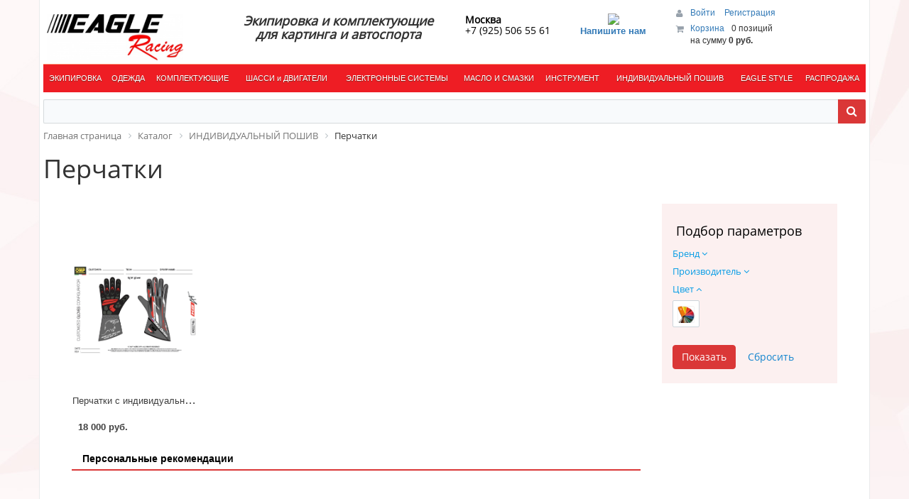

--- FILE ---
content_type: text/html; charset=UTF-8
request_url: https://www.eagle-racing.ru/catalog/perchatkidesign/
body_size: 258804
content:
<!DOCTYPE html>
<html xml:lang="ru" lang="ru">
<head>
	<meta http-equiv="X-UA-Compatible" content="IE=edge" />
	<meta name="viewport" content="user-scalable=no, initial-scale=1.0, maximum-scale=1.0, width=device-width">
	<link rel="shortcut icon" type="image/x-icon" href="/favicon.ico" />
	<meta http-equiv="Content-Type" content="text/html; charset=UTF-8" />
<meta name="robots" content="index, follow" />
<meta name="keywords" content="Перчатки, купить Перчатки, приобрести Перчатки, Перчатки в различных цветах, Перчатки от дистрибьютора" />
<meta name="description" content="В нашем магазине собран огромный каталог, где не последняя роль отведена разделу Перчатки, представленный официальным дистрибьютором в России" />
<link href="/bitrix/js/main/core/css/core.min.css?15910824672854" type="text/css" rel="stylesheet" />



<link href="/bitrix/css/main/bootstrap.min.css?1591082475121326" type="text/css"  rel="stylesheet" />
<link href="/bitrix/css/main/font-awesome.min.css?159108247523748" type="text/css"  rel="stylesheet" />
<link href="/bitrix/js/ui/fonts/opensans/ui.font.opensans.min.css?15910824691861" type="text/css"  rel="stylesheet" />
<link href="/bitrix/js/main/popup/dist/main.popup.bundle.min.css?168065344523459" type="text/css"  rel="stylesheet" />
<link href="/bitrix/css/main/themes/red/style.min.css?1591082475328" type="text/css"  rel="stylesheet" />
<link href="/bitrix/cache/css/s1/eshop_bootstrap_red/page_68235127acefb48c3b756f73814e0a88/page_68235127acefb48c3b756f73814e0a88_v1.css?174177757765028" type="text/css"  rel="stylesheet" />
<link href="/bitrix/cache/css/s1/eshop_bootstrap_red/template_9dfb628a737c21713d169d9778c3c89a/template_9dfb628a737c21713d169d9778c3c89a_v1.css?174177757550754" type="text/css"  data-template-style="true" rel="stylesheet" />
<script type="text/javascript">if(!window.BX)window.BX={};if(!window.BX.message)window.BX.message=function(mess){if(typeof mess==='object'){for(let i in mess) {BX.message[i]=mess[i];} return true;}};</script>
<script type="text/javascript">(window.BX||top.BX).message({'JS_CORE_LOADING':'Загрузка...','JS_CORE_NO_DATA':'- Нет данных -','JS_CORE_WINDOW_CLOSE':'Закрыть','JS_CORE_WINDOW_EXPAND':'Развернуть','JS_CORE_WINDOW_NARROW':'Свернуть в окно','JS_CORE_WINDOW_SAVE':'Сохранить','JS_CORE_WINDOW_CANCEL':'Отменить','JS_CORE_WINDOW_CONTINUE':'Продолжить','JS_CORE_H':'ч','JS_CORE_M':'м','JS_CORE_S':'с','JSADM_AI_HIDE_EXTRA':'Скрыть лишние','JSADM_AI_ALL_NOTIF':'Показать все','JSADM_AUTH_REQ':'Требуется авторизация!','JS_CORE_WINDOW_AUTH':'Войти','JS_CORE_IMAGE_FULL':'Полный размер'});</script>

<script type="text/javascript" src="/bitrix/js/main/core/core.min.js?1680653876252095"></script>

<script>BX.setJSList(['/bitrix/js/main/core/core_ajax.js','/bitrix/js/main/core/core_promise.js','/bitrix/js/main/polyfill/promise/js/promise.js','/bitrix/js/main/loadext/loadext.js','/bitrix/js/main/loadext/extension.js','/bitrix/js/main/polyfill/promise/js/promise.js','/bitrix/js/main/polyfill/find/js/find.js','/bitrix/js/main/polyfill/includes/js/includes.js','/bitrix/js/main/polyfill/matches/js/matches.js','/bitrix/js/ui/polyfill/closest/js/closest.js','/bitrix/js/main/polyfill/fill/main.polyfill.fill.js','/bitrix/js/main/polyfill/find/js/find.js','/bitrix/js/main/polyfill/matches/js/matches.js','/bitrix/js/main/polyfill/core/dist/polyfill.bundle.js','/bitrix/js/main/core/core.js','/bitrix/js/main/polyfill/intersectionobserver/js/intersectionobserver.js','/bitrix/js/main/lazyload/dist/lazyload.bundle.js','/bitrix/js/main/polyfill/core/dist/polyfill.bundle.js','/bitrix/js/main/parambag/dist/parambag.bundle.js']);
BX.setCSSList(['/bitrix/js/main/core/css/core.css','/bitrix/js/main/lazyload/dist/lazyload.bundle.css','/bitrix/js/main/parambag/dist/parambag.bundle.css']);</script>
<script type="text/javascript">(window.BX||top.BX).message({'LANGUAGE_ID':'ru','FORMAT_DATE':'DD.MM.YYYY','FORMAT_DATETIME':'DD.MM.YYYY HH:MI:SS','COOKIE_PREFIX':'BITRIX_SM','SERVER_TZ_OFFSET':'10800','SITE_ID':'s1','SITE_DIR':'/','USER_ID':'','SERVER_TIME':'1769150592','USER_TZ_OFFSET':'0','USER_TZ_AUTO':'Y','bitrix_sessid':'ecad7f8c723440014b1dad26fb651ecb'});</script>


<script type="text/javascript"  src="/bitrix/cache/js/s1/eshop_bootstrap_red/kernel_main/kernel_main_v1.js?1741779044162692"></script>
<script type="text/javascript" src="/bitrix/js/main/popup/dist/main.popup.bundle.min.js?168065370958041"></script>
<script type="text/javascript" src="/bitrix/js/currency/core_currency.min.js?16806486461854"></script>
<script type="text/javascript">BX.setJSList(['/bitrix/js/main/core/core_fx.js','/bitrix/js/main/session.js','/bitrix/js/main/pageobject/pageobject.js','/bitrix/js/main/core/core_window.js','/bitrix/js/main/date/main.date.js','/bitrix/js/main/core/core_date.js','/bitrix/js/main/utils.js','/bitrix/components/bitrix/catalog.smart.filter/templates/.default/script.js','/bitrix/components/bitrix/sale.products.gift.section/templates/.default/script.js','/bitrix/components/bitrix/catalog.item/templates/.default/script.js','/bitrix/templates/.default/components/bitrix/catalog.section/.default/script.js','/bitrix/components/bitrix/catalog.product.subscribe/templates/.default/script.js','/bitrix/templates/eshop_bootstrap_red/components/bitrix/menu/canvas-menu-mobile/script.js','/bitrix/components/bitrix/sale.basket.basket.line/templates/.default/script.js','/bitrix/templates/.default/components/bitrix/menu/catalog_horizontal_old1/script.js','/bitrix/components/bitrix/search.title/script.js']);</script>
<script type="text/javascript">BX.setCSSList(['/bitrix/templates/.default/components/bitrix/catalog/template1/style.css','/bitrix/components/bitrix/catalog.smart.filter/templates/.default/style.css','/bitrix/components/bitrix/catalog.smart.filter/templates/.default/themes/red/colors.css','/bitrix/components/bitrix/sale.products.gift.section/templates/.default/style.css','/bitrix/components/bitrix/catalog.item/templates/.default/style.css','/bitrix/components/bitrix/sale.products.gift.section/templates/.default/themes/red/style.css','/bitrix/templates/.default/components/bitrix/catalog/template1/bitrix/catalog.section.list/.default/style.css','/bitrix/components/bitrix/system.pagenavigation/templates/round/style.css','/bitrix/templates/.default/components/bitrix/catalog.section/.default/style.css','/bitrix/components/bitrix/catalog.product.subscribe/templates/.default/style.css','/bitrix/templates/.default/components/bitrix/catalog.section/.default/themes/red/style.css','/bitrix/templates/eshop_bootstrap_red/components/bitrix/menu/canvas-menu-mobile/style.css','/bitrix/components/bitrix/sale.basket.basket.line/templates/.default/style.css','/bitrix/templates/.default/components/bitrix/menu/catalog_horizontal_old1/style.css','/bitrix/templates/.default/components/bitrix/menu/catalog_horizontal_old1/themes/red/colors.css','/bitrix/components/bitrix/search.title/templates/visual/style.css','/bitrix/components/bitrix/breadcrumb/templates/.default/style.css','/bitrix/templates/eshop_bootstrap_red/components/bitrix/menu/bottom_menu/style.css','/bitrix/templates/eshop_bootstrap_red/styles.css','/bitrix/templates/eshop_bootstrap_red/template_styles.css','/bitrix/templates/eshop_bootstrap_red/colors.css']);</script>
<script type="text/javascript">
					(function () {
						"use strict";

						var counter = function ()
						{
							var cookie = (function (name) {
								var parts = ("; " + document.cookie).split("; " + name + "=");
								if (parts.length == 2) {
									try {return JSON.parse(decodeURIComponent(parts.pop().split(";").shift()));}
									catch (e) {}
								}
							})("BITRIX_CONVERSION_CONTEXT_s1");

							if (cookie && cookie.EXPIRE >= BX.message("SERVER_TIME"))
								return;

							var request = new XMLHttpRequest();
							request.open("POST", "/bitrix/tools/conversion/ajax_counter.php", true);
							request.setRequestHeader("Content-type", "application/x-www-form-urlencoded");
							request.send(
								"SITE_ID="+encodeURIComponent("s1")+
								"&sessid="+encodeURIComponent(BX.bitrix_sessid())+
								"&HTTP_REFERER="+encodeURIComponent(document.referrer)
							);
						};

						if (window.frameRequestStart === true)
							BX.addCustomEvent("onFrameDataReceived", counter);
						else
							BX.ready(counter);
					})();
				</script>



<script type="text/javascript"  src="/bitrix/cache/js/s1/eshop_bootstrap_red/template_f6e360978254dff1623aedf2ad9b7d20/template_f6e360978254dff1623aedf2ad9b7d20_v1.js?174177757518051"></script>
<script type="text/javascript"  src="/bitrix/cache/js/s1/eshop_bootstrap_red/page_9fb4b99d5c5285bf34c2b83c74e7f561/page_9fb4b99d5c5285bf34c2b83c74e7f561_v1.js?174177757778211"></script>
<script type="text/javascript">var _ba = _ba || []; _ba.push(["aid", "74bb35b1d41dfd713591929fc89322a2"]); _ba.push(["host", "www.eagle-racing.ru"]); (function() {var ba = document.createElement("script"); ba.type = "text/javascript"; ba.async = true;ba.src = (document.location.protocol == "https:" ? "https://" : "http://") + "bitrix.info/ba.js";var s = document.getElementsByTagName("script")[0];s.parentNode.insertBefore(ba, s);})();</script>


		<title>Каталог Перчатки</title>
</head>
<body class="bx-background-image bx-theme-red" >
<div id="panel"></div>
<div class="bx-wrapper" id="bx_eshop_wrap">
	<header class="bx-header">
		<div class="bx-header-section container">
			<div class="row">
				<div class="col-lg-3 col-md-3 col-sm-4 col-xs-12">
					<div class="bx-logo hidden-xs">
						<a class="bx-logo-block hidden-xs" href="/">
							<img src="/include/logo.png">						</a>
					</div>
					<!--Шапка для мобильных-->
					<div class="bx-logo hidden-lg hidden-md hidden-sm" style="padding: 10px 20px;">
						<div class="">
							<!--mobile_menu-->
							<script src="https://code.jquery.com/jquery-3.5.1.slim.js" crossorigin="anonymous"></script>
<div>
<style>
@import "https://fonts.googleapis.com/css?family=Fira+Sans:300,400";
@import "https://fonts.googleapis.com/icon?family=Material+Icons";

body {
  font-size: 16px;
}
body::after {
		/*content: '';
  position: absolute;
  z-index: 99;
  -webkit-transition: 0.4s;
  transition: 0.4s;
  opacity: 0;
		visibility: hidden;*/
}

a {
  text-decoration: none;
}

.nav-top {
  display: -webkit-box;
  display: flex;
  /*-webkit-box-align: center;
  align-items: center;*/
  /* position: fixed; */
  z-index: 101;
  /* padding: 5px 4px; */
  /* width: 100%; */
  /* height: 50px; */
  /* background-color: #188976; */
}
.nav-top .hamburger {
  /* margin-left: auto; */
  color: #000;
  cursor: pointer;
}

.nav-drill {
  /* margin-top: 50px; */
  -webkit-transform: translateX(-100%);
  transform: translateX(-100%);
}

.nav-is-toggled .nav-drill {
  -webkit-transform: translateX(0);
          transform: translateX(0);
}
.nav-is-toggled::after {
  opacity: 1;
  visibility: visible;
}

.nav-drill {
  display: -webkit-box;
  display: flex;
  position: fixed;
  z-index: 100;
  top: 0;
  left: 0;
  width: 310px;
  height: 100vh;
  background-color: #fff;
  overflow-y: auto;
  overflow-x: hidden;
  -webkit-overflow-scrolling: touch;
  -webkit-transition: 0.45s;
  transition: 0.45s;
}
.nav-items {
  -webkit-box-flex: 0;
  flex: 0 0 100%;
  list-style: none;
  padding: 0;
  /* border: 1px solid #000; */
  margin: 0;
  display: block;
  justify-content: end;
  /* -webkit-box-pack: justify; */
  /* justify-content: space-between; */
  padding: 40px 0px;
}
.nav-item:not(:last-child) {
  border-bottom: solid 1px #ececec;
}
.nav-link {
  display: block;
  padding: 0.875em 1em;
  background-color: #fff;
  color: #000000;
  /*font-size: 1rem;*/
  line-height: 1.5em;
  /* font-weight: 300; */
  text-align: left;
}
.nav-expand-content {
  position: absolute;
  top: 0;
  left: 0;
  width: 100%;
  height: 100%;
  -webkit-transform: translateX(100%);
          transform: translateX(100%);
  background-color: #daf9f4;
  -webkit-transition: 0.3s;
  transition: 0.3s;
  visibility: hidden;
}
.nav-expand-content .nav-item:not(:last-child) {
  border-bottom: solid 1px #ececec;
}
.nav-expand-content .nav-link {
  background-color: #ffffff;
}
.nav-expand-content .nav-back-link {
  display: -webkit-box;
  display: flex;
  -webkit-box-align: center;
  align-items: center;
  background-color: #000000 !important;
  color: #fff;
}
.nav-expand-content .nav-back-link::before {
  content: "chevron_left";
  margin-right: 0.5em;
  font-family: "Material Icons";
}
.nav-expand-link {
  display: -webkit-box;
  display: flex;
  -webkit-box-pack: justify;
  justify-content: space-between;
}
.nav-expand-link::after {
  content: "chevron_right";
  -webkit-box-flex: 0;
          flex: 0 1 auto;
  font-family: "Material Icons";
}
.nav-expand.active > .nav-expand-content {
  -webkit-transform: translateX(0);
          transform: translateX(0);
  visibility: visible;
}
.nav-expand .nav-expand-content {
  background-color: #ffffff;
  /* border: 1px solid #000; */
}
.nav-expand .nav-expand-content .nav-link {
  background-color: #ffffff;
}
.nav-expand .nav-expand-content .nav-expand-content {
  background-color: #ffffff;
  /* border: 1px solid #000; */
}
.nav-expand .nav-expand-content .nav-expand-content .nav-link {
  /* background-color: #ffffff; */
}
.nav-expand .nav-expand-content .nav-expand-content .nav-expand-content {
  background-color: #ffffff;
}
.nav-expand .nav-expand-content .nav-expand-content .nav-expand-content .nav-link {
  /* background-color: #ffffff; */
}
.nav-expand .nav-expand-content .nav-expand-content .nav-expand-content .nav-expand-content {
  background-color: #ffffff;
}
.nav-expand .nav-expand-content .nav-expand-content .nav-expand-content .nav-expand-content .nav-link {
  /* background-color: #ffffff; */
}
</style>

<div class="nav-top">
	<span class="hamburger material-icons" id="ham">menu</span>
</div>


<nav class="nav-drill">

<button id="closet-btn" style="left: 0px;
    top: 0px;
    width: 44px;
    margin: 0;
    position: absolute;
    cursor: pointer;
    opacity: .8;
    padding: 10px;
    border: 0;
    background: transparent;
	z-index: 1;" type="button" class="" title="Close">
	<svg xmlns="http://www.w3.org/2000/svg" version="1" viewBox="0 0 24 24">
	<path d="M13 12l5-5-1-1-5 5-5-5-1 1 5 5-5 5 1 1 5-5 5 5 1-1z"></path></svg>
</button>

<ul class="nav-items nav-level-1">


	
	
		
							<li class="nav-item"><a href="/" class="nav-link">Главная</a></li>
			
		
	
	

	
	
					<li class="nav-item nav-expand"><a href="javascript:void(0)" class="nav-link nav-expand-link">Каталог</a> <!--javascript:void(0)-->
				<ul class="nav-items nav-expand-content">
											<li class="nav-item"><a style="background-color: #fbfbfb; color: red;" href="/catalog/" class="nav-link">Каталог</a></li>
					
		
	
	

	
	
					<li class="nav-item nav-expand"><a href="javascript:void(0)" class="nav-link nav-expand-link">ЭКИПИРОВКА</a>
				<ul class="nav-items nav-expand-content">
											<li class="nav-item"><a style="background-color: #fbfbfb; color: red;" href="/catalog/shoes/" class="nav-link">ЭКИПИРОВКА</a></li>
							
	
	

	
	
		
							<li class="nav-item"><a href="/catalog/ekipirovka_omp_automobili_lamborghini/" class="nav-link">ЭКИПИРОВКА OMP AUTOMOBILI LAMBORGHINI</a></li>
			
		
	
	

	
	
					<li class="nav-item nav-expand"><a href="javascript:void(0)" class="nav-link nav-expand-link">ЭКИПИРОВКА SIM RACING</a>
				<ul class="nav-items nav-expand-content">
											<li class="nav-item"><a style="background-color: #fbfbfb; color: red;" href="/catalog/ekipirovka_sim_racing/" class="nav-link">ЭКИПИРОВКА SIM RACING</a></li>
							
	
	

	
	
		
							<li class="nav-item"><a href="/catalog/kresla/" class="nav-link">Кресла</a></li>
			
		
	
	

	
	
		
							<li class="nav-item"><a href="/catalog/obuvsim/" class="nav-link">Обувь</a></li>
			
		
	
	

	
	
		
							<li class="nav-item"><a href="/catalog/perchatkisim/" class="nav-link">Перчатки</a></li>
			
		
	
	

	
	
		
							<li class="nav-item"><a href="/catalog/futbolkisim/" class="nav-link">Футболки</a></li>
			
		
	
	

			</ul></li>	
	
					<li class="nav-item nav-expand"><a href="javascript:void(0)" class="nav-link nav-expand-link">ЭКИПИРОВКА ДЛЯ КАРТИНГА (CIK)</a>
				<ul class="nav-items nav-expand-content">
											<li class="nav-item"><a style="background-color: #fbfbfb; color: red;" href="/catalog/pantolety/" class="nav-link">ЭКИПИРОВКА ДЛЯ КАРТИНГА (CIK)</a></li>
							
	
	

	
	
					<li class="nav-item nav-expand"><a href="javascript:void(0)" class="nav-link nav-expand-link">Комбинезоны</a>
				<ul class="nav-items nav-expand-content">
											<li class="nav-item"><a style="background-color: #fbfbfb; color: red;" href="/catalog/kombinezony/" class="nav-link">Комбинезоны</a></li>
							
	
	

	
	
		
							<li class="nav-item"><a href="/catalog/detskie_kombinezony_dlya_kartinga/" class="nav-link">Детские комбинезоны для картинга</a></li>
			
		
	
	

	
	
		
							<li class="nav-item"><a href="/catalog/kombinezony_dlya_kartinga2/" class="nav-link">Комбинезоны для картинга</a></li>
			
		
	
	

			</ul></li>	
	
		
							<li class="nav-item"><a href="/catalog/sumki_dlya_ekipirovki_i_shlema/" class="nav-link">Сумки для экипировки и шлема</a></li>
			
		
	
	

	
	
		
							<li class="nav-item"><a href="/catalog/obuv/" class="nav-link">Обувь</a></li>
			
		
	
	

	
	
		
							<li class="nav-item"><a href="/catalog/perchatkiCIK/" class="nav-link">Перчатки</a></li>
			
		
	
	

	
	
					<li class="nav-item nav-expand"><a href="javascript:void(0)" class="nav-link nav-expand-link">Шлемы</a>
				<ul class="nav-items nav-expand-content">
											<li class="nav-item"><a style="background-color: #fbfbfb; color: red;" href="/catalog/shlemy/" class="nav-link">Шлемы</a></li>
							
	
	

	
	
		
							<li class="nav-item"><a href="/catalog/aksessuary_shlema/" class="nav-link">Аксессуары шлема</a></li>
			
		
	
	

	
	
		
							<li class="nav-item"><a href="/catalog/shlemyS/" class="nav-link">Шлемы</a></li>
			
		
	
	

			</ul></li>	
	
					<li class="nav-item nav-expand"><a href="javascript:void(0)" class="nav-link nav-expand-link">Подшлемники, нижнее белье</a>
				<ul class="nav-items nav-expand-content">
											<li class="nav-item"><a style="background-color: #fbfbfb; color: red;" href="/catalog/podshlemniki_nizhnee_bele/" class="nav-link">Подшлемники, нижнее белье</a></li>
							
	
	

	
	
		
							<li class="nav-item"><a href="/catalog/kalsony/" class="nav-link">Кальсоны</a></li>
			
		
	
	

	
	
		
							<li class="nav-item"><a href="/catalog/mayki/" class="nav-link">Майки</a></li>
			
		
	
	

	
	
		
							<li class="nav-item"><a href="/catalog/noski/" class="nav-link">Носки</a></li>
			
		
	
	

	
	
		
							<li class="nav-item"><a href="/catalog/podshleimniki/" class="nav-link">Подшлемники</a></li>
			
		
	
	

			</ul></li>	
	
					<li class="nav-item nav-expand"><a href="javascript:void(0)" class="nav-link nav-expand-link">Защита (шеи, рёбер ...)</a>
				<ul class="nav-items nav-expand-content">
											<li class="nav-item"><a style="background-color: #fbfbfb; color: red;" href="/catalog/zashchita_shei_ryeber_/" class="nav-link">Защита (шеи, рёбер ...)</a></li>
							
	
	

	
	
		
							<li class="nav-item"><a href="/catalog/zashchita_ryeber/" class="nav-link">Защита рёбер</a></li>
			
		
	
	

	
	
		
							<li class="nav-item"><a href="/catalog/zashchita_shei/" class="nav-link">Защита шеи</a></li>
			
		
	
	

	
	
		
							<li class="nav-item"><a href="/catalog/nalokotniki_i_nakolenniki/" class="nav-link">Налокотники и наколенники</a></li>
			
		
	
	

			</ul></li>	
	
		
							<li class="nav-item"><a href="/catalog/dozhdevaya_ekipirovka/" class="nav-link">Дождевая экипировка</a></li>
			
		
	
	

			</ul></li>	
	
					<li class="nav-item nav-expand"><a href="javascript:void(0)" class="nav-link nav-expand-link">ЭКИПИРОВКА ДЛЯ АВТОСПОРТА (FIA)</a>
				<ul class="nav-items nav-expand-content">
											<li class="nav-item"><a style="background-color: #fbfbfb; color: red;" href="/catalog/slippers/" class="nav-link">ЭКИПИРОВКА ДЛЯ АВТОСПОРТА (FIA)</a></li>
							
	
	

	
	
		
							<li class="nav-item"><a href="/catalog/kombinezony_fia/" class="nav-link">Комбинезоны (FIA)</a></li>
			
		
	
	

	
	
		
							<li class="nav-item"><a href="/catalog/obuv_fia/" class="nav-link">Обувь (FIA)</a></li>
			
		
	
	

	
	
		
							<li class="nav-item"><a href="/catalog/perchatki_fia/" class="nav-link">Перчатки (FIA)</a></li>
			
		
	
	

	
	
					<li class="nav-item nav-expand"><a href="javascript:void(0)" class="nav-link nav-expand-link">Шлемы и аксессуары (FIA)</a>
				<ul class="nav-items nav-expand-content">
											<li class="nav-item"><a style="background-color: #fbfbfb; color: red;" href="/catalog/shlemy_i_aksessuary_fia/" class="nav-link">Шлемы и аксессуары (FIA)</a></li>
							
	
	

	
	
		
							<li class="nav-item"><a href="/catalog/hans_fia/" class="nav-link">HANS® (FIA)</a></li>
			
		
	
	

	
	
		
							<li class="nav-item"><a href="/catalog/aksessuary_dlya_shlema_fia/" class="nav-link">Аксессуары для шлема (FIA)</a></li>
			
		
	
	

	
	
		
							<li class="nav-item"><a href="/catalog/shlemy_fia/" class="nav-link">Шлемы (FIA)</a></li>
			
		
	
	

			</ul></li>	
	
		
							<li class="nav-item"><a href="/catalog/podshlemniki_nizhnee_bele_fia/" class="nav-link">Подшлемники, нижнее белье (FIA)</a></li>
			
		
	
	

			</ul></li>	
	
					<li class="nav-item nav-expand"><a href="javascript:void(0)" class="nav-link nav-expand-link">ЭКИПИРОВКА МЕХАНИКА</a>
				<ul class="nav-items nav-expand-content">
											<li class="nav-item"><a style="background-color: #fbfbfb; color: red;" href="/catalog/shoess/" class="nav-link">ЭКИПИРОВКА МЕХАНИКА</a></li>
							
	
	

	
	
		
							<li class="nav-item"><a href="/catalog/aksessuary/" class="nav-link">Аксессуары</a></li>
			
		
	
	

	
	
		
							<li class="nav-item"><a href="/catalog/women-s-shoes/" class="nav-link">Комбинезоны</a></li>
			
		
	
	

	
	
		
							<li class="nav-item"><a href="/catalog/shoes-mens/" class="nav-link">Обувь</a></li>
			
		
	
	

	
	
		
							<li class="nav-item"><a href="/catalog/odezhda/" class="nav-link">Одежда</a></li>
			
		
	
	

	
	
		
							<li class="nav-item"><a href="/catalog/perchatki/" class="nav-link">Перчатки</a></li>
			
		
	
	

			</ul></li></ul></li>	
	
					<li class="nav-item nav-expand"><a href="javascript:void(0)" class="nav-link nav-expand-link">ОДЕЖДА</a>
				<ul class="nav-items nav-expand-content">
											<li class="nav-item"><a style="background-color: #fbfbfb; color: red;" href="/catalog/dresses/" class="nav-link">ОДЕЖДА</a></li>
							
	
	

	
	
					<li class="nav-item nav-expand"><a href="javascript:void(0)" class="nav-link nav-expand-link">Аксессуары (зонты, наклейки, сувенирная продукция ...)</a>
				<ul class="nav-items nav-expand-content">
											<li class="nav-item"><a style="background-color: #fbfbfb; color: red;" href="/catalog/aksessuary_zonty_nakleyki_/" class="nav-link">Аксессуары (зонты, наклейки, сувенирная продукция ...)</a></li>
							
	
	

	
	
		
							<li class="nav-item"><a href="/catalog/aksessuary_zonty_nakleyki/" class="nav-link">Аксессуары (зонты, наклейки)</a></li>
			
		
	
	

	
	
		
							<li class="nav-item"><a href="/catalog/suvenirnaya_produktsiya_bell_mini_helmets/" class="nav-link">Сувенирная продукция Bell Mini Helmets</a></li>
			
		
	
	

			</ul></li>	
	
		
							<li class="nav-item"><a href="/catalog/bryuki_shorty/" class="nav-link">Брюки / Шорты</a></li>
			
		
	
	

	
	
		
							<li class="nav-item"><a href="/catalog/kepki_shapki/" class="nav-link">Кепки / Шапки</a></li>
			
		
	
	

	
	
		
							<li class="nav-item"><a href="/catalog/kofty/" class="nav-link">Кофты</a></li>
			
		
	
	

	
	
		
							<li class="nav-item"><a href="/catalog/kurtki/" class="nav-link">Куртки</a></li>
			
		
	
	

	
	
		
							<li class="nav-item"><a href="/catalog/limitirovannaya_kollektsiya_senna_legacy1/" class="nav-link">Лимитированная коллекция Senna Legacy</a></li>
			
		
	
	

	
	
		
							<li class="nav-item"><a href="/catalog/nizhnee_bele/" class="nav-link">Нижнее белье</a></li>
			
		
	
	

	
	
		
							<li class="nav-item"><a href="/catalog/obuv2/" class="nav-link">Обувь</a></li>
			
		
	
	

	
	
		
							<li class="nav-item"><a href="/catalog/perchatki2/" class="nav-link">Перчатки</a></li>
			
		
	
	

	
	
		
							<li class="nav-item"><a href="/catalog/polo_rubashki/" class="nav-link">Поло / Рубашки</a></li>
			
		
	
	

	
	
		
							<li class="nav-item"><a href="/catalog/sumki/" class="nav-link">Сумки</a></li>
			
		
	
	

	
	
		
							<li class="nav-item"><a href="/catalog/futbolki_polo/" class="nav-link">Футболки</a></li>
			
		
	
	

			</ul></li>	
	
					<li class="nav-item nav-expand"><a href="javascript:void(0)" class="nav-link nav-expand-link">КОМПЛЕКТУЮЩИЕ</a>
				<ul class="nav-items nav-expand-content">
											<li class="nav-item"><a style="background-color: #fbfbfb; color: red;" href="/catalog/parts/" class="nav-link">КОМПЛЕКТУЮЩИЕ</a></li>
							
	
	

	
	
					<li class="nav-item nav-expand"><a href="javascript:void(0)" class="nav-link nav-expand-link">Комплектующие для картинга</a>
				<ul class="nav-items nav-expand-content">
											<li class="nav-item"><a style="background-color: #fbfbfb; color: red;" href="/catalog/komplektuyushchie_dlya_kartinga/" class="nav-link">Комплектующие для картинга</a></li>
							
	
	

	
	
					<li class="nav-item nav-expand"><a href="javascript:void(0)" class="nav-link nav-expand-link">PAROLIN</a>
				<ul class="nav-items nav-expand-content">
											<li class="nav-item"><a style="background-color: #fbfbfb; color: red;" href="/catalog/parolin/" class="nav-link">PAROLIN</a></li>
							
	
	

	
	
		
							<li class="nav-item"><a href="/catalog/zapchasti_parolin_le_mans_invader_kz/" class="nav-link">Запчасти PAROLIN (LE MANS / INVADER) KZ 2023 / 2025</a></li>
			
		
	
	

	
	
		
							<li class="nav-item"><a href="/catalog/zapchasti_parolin_invader_ok_kz/" class="nav-link">Запчасти PAROLIN (LE MANS / INVADER) OK / ROTAX</a></li>
			
		
	
	

	
	
		
							<li class="nav-item"><a href="/catalog/zapchasti_parolin_mini_kg_mk14/" class="nav-link">Запчасти PAROLIN MINI KG MK14</a></li>
			
		
	
	

	
	
		
							<li class="nav-item"><a href="/catalog/zapchasti_parolin_minikart_motorsport_2020/" class="nav-link">Запчасти PAROLIN MINIKART MOTORSPORT 2020</a></li>
			
		
	
	

	
	
		
							<li class="nav-item"><a href="/catalog/zapchasti_parolin_minikart_motorsport_2022/" class="nav-link">Запчасти PAROLIN MINIKART MOTORSPORT 2022</a></li>
			
		
	
	

	
	
		
							<li class="nav-item"><a href="/catalog/zapchasti_parolin_minikart_opportunity_2025/" class="nav-link">Запчасти PAROLIN MINIKART OPPORTUNITY 2025</a></li>
			
		
	
	

			</ul></li>	
	
					<li class="nav-item nav-expand"><a href="javascript:void(0)" class="nav-link nav-expand-link">SODI</a>
				<ul class="nav-items nav-expand-content">
											<li class="nav-item"><a style="background-color: #fbfbfb; color: red;" href="/catalog/sodi_parts/" class="nav-link">SODI</a></li>
							
	
	

	
	
		
							<li class="nav-item"><a href="/catalog/zapchasti_sodi_furia_950_mini_2025/" class="nav-link"> Запчасти SODI FURIA 950 MINI 2025</a></li>
			
		
	
	

	
	
		
							<li class="nav-item"><a href="/catalog/zapchasti_sodi_sigma_rs3_2025/" class="nav-link">Запчасти SODI RS3 OK/OKj/ ROTAX 2025</a></li>
			
		
	
	

	
	
		
							<li class="nav-item"><a href="/catalog/zapchasti_sodi_sigma_dd2_2025/" class="nav-link">Запчасти SODI SIGMA DD2 2025</a></li>
			
		
	
	

	
	
		
							<li class="nav-item"><a href="/catalog/zapchasti_sodi_sigma_kz_2025/" class="nav-link">Запчасти SODI SIGMA KZ 2025</a></li>
			
		
	
	

	
	
		
							<li class="nav-item"><a href="/catalog/odezhda_sodi/" class="nav-link">Одежда SODI</a></li>
			
		
	
	

			</ul></li>	
	
					<li class="nav-item nav-expand"><a href="javascript:void(0)" class="nav-link nav-expand-link">Запчасти для двигателя</a>
				<ul class="nav-items nav-expand-content">
											<li class="nav-item"><a style="background-color: #fbfbfb; color: red;" href="/catalog/zapchasti_dlya_dvigatelya/" class="nav-link">Запчасти для двигателя</a></li>
							
	
	

	
	
		
							<li class="nav-item"><a href="/catalog/vozdushnye_filtry_gshv/" class="nav-link">Воздушные фильтры (ГШВ)</a></li>
			
		
	
	

	
	
		
							<li class="nav-item"><a href="/catalog/glushiteli/" class="nav-link">Глушители</a></li>
			
		
	
	

	
	
		
							<li class="nav-item"><a href="/catalog/svechi_zazhiganiya/" class="nav-link">Зажигание / Свечи</a></li>
			
		
	
	

	
	
		
							<li class="nav-item"><a href="/catalog/karbyuratory_ibea/" class="nav-link">Карбюраторы</a></li>
			
		
	
	

	
	
		
							<li class="nav-item"><a href="/catalog/opory_dvigatelya_motoramy/" class="nav-link">Опоры двигателя (моторамы)</a></li>
			
		
	
	

	
	
		
							<li class="nav-item"><a href="/catalog/raznoe_dlya_dvigatelya/" class="nav-link">Разное (для двигателя)</a></li>
			
		
	
	

			</ul></li>	
	
					<li class="nav-item nav-expand"><a href="javascript:void(0)" class="nav-link nav-expand-link">Крепеж</a>
				<ul class="nav-items nav-expand-content">
											<li class="nav-item"><a style="background-color: #fbfbfb; color: red;" href="/catalog/krepezh/" class="nav-link">Крепеж</a></li>
							
	
	

	
	
		
							<li class="nav-item"><a href="/catalog/m10/" class="nav-link">M10</a></li>
			
		
	
	

	
	
		
							<li class="nav-item"><a href="/catalog/m14/" class="nav-link">M14</a></li>
			
		
	
	

	
	
		
							<li class="nav-item"><a href="/catalog/m4_m5/" class="nav-link">M4 / M5</a></li>
			
		
	
	

	
	
		
							<li class="nav-item"><a href="/catalog/m6/" class="nav-link">M6</a></li>
			
		
	
	

	
	
		
							<li class="nav-item"><a href="/catalog/m8/" class="nav-link">M8</a></li>
			
		
	
	

			</ul></li>	
	
					<li class="nav-item nav-expand"><a href="javascript:void(0)" class="nav-link nav-expand-link">Обвес</a>
				<ul class="nav-items nav-expand-content">
											<li class="nav-item"><a style="background-color: #fbfbfb; color: red;" href="/catalog/obves/" class="nav-link">Обвес</a></li>
							
	
	

	
	
		
							<li class="nav-item"><a href="/catalog/eurostar/" class="nav-link">EUROSTAR (PAROLIN)</a></li>
			
		
	
	

	
	
		
							<li class="nav-item"><a href="/catalog/kgobves/" class="nav-link">KG</a></li>
			
		
	
	

	
	
		
							<li class="nav-item"><a href="/catalog/otkobves/" class="nav-link">OTK</a></li>
			
		
	
	

	
	
		
							<li class="nav-item"><a href="/catalog/righetti_ridolfiobves/" class="nav-link">Righetti Ridolfi</a></li>
			
		
	
	

	
	
		
							<li class="nav-item"><a href="/catalog/dizayn_nakleyki/" class="nav-link">Дизайн (наклейки), защита рамы</a></li>
			
		
	
	

			</ul></li>	
	
					<li class="nav-item nav-expand"><a href="javascript:void(0)" class="nav-link nav-expand-link">Оси</a>
				<ul class="nav-items nav-expand-content">
											<li class="nav-item"><a style="background-color: #fbfbfb; color: red;" href="/catalog/osi/" class="nav-link">Оси</a></li>
							
	
	

	
	
		
							<li class="nav-item"><a href="/catalog/hrp/" class="nav-link">HRP</a></li>
			
		
	
	

	
	
		
							<li class="nav-item"><a href="/catalog/otkosi/" class="nav-link">OTK</a></li>
			
		
	
	

	
	
		
							<li class="nav-item"><a href="/catalog/parolin_osi/" class="nav-link">PAROLIN</a></li>
			
		
	
	

	
	
		
							<li class="nav-item"><a href="/catalog/righetti_ridolfi_osi/" class="nav-link">Righetti Ridolfi </a></li>
			
		
	
	

	
	
		
							<li class="nav-item"><a href="/catalog/sodi_osi/" class="nav-link">SODI</a></li>
			
		
	
	

	
	
		
							<li class="nav-item"><a href="/catalog/podshipniki_osi/" class="nav-link">Подшипники оси</a></li>
			
		
	
	

	
	
		
							<li class="nav-item"><a href="/catalog/shponki_vstavki/" class="nav-link">Шпонки, вставки</a></li>
			
		
	
	

			</ul></li>	
	
					<li class="nav-item nav-expand"><a href="javascript:void(0)" class="nav-link nav-expand-link">Охлаждение</a>
				<ul class="nav-items nav-expand-content">
											<li class="nav-item"><a style="background-color: #fbfbfb; color: red;" href="/catalog/okhlazhdenie/" class="nav-link">Охлаждение</a></li>
							
	
	

	
	
		
							<li class="nav-item"><a href="/catalog/pompy_shkivy/" class="nav-link">Помпы / Шкивы</a></li>
			
		
	
	

	
	
		
							<li class="nav-item"><a href="/catalog/radiatory/" class="nav-link">Радиаторы</a></li>
			
		
	
	

	
	
		
							<li class="nav-item"><a href="/catalog/shlangi_termostaty_perekhodniki/" class="nav-link">Шланги / Термостаты / Переходники</a></li>
			
		
	
	

			</ul></li>	
	
		
							<li class="nav-item"><a href="/catalog/pedali_upory_udliniteli/" class="nav-link">Педали / Упоры / Удлинители</a></li>
			
		
	
	

	
	
		
							<li class="nav-item"><a href="/catalog/podshipniki_opory/" class="nav-link">Подшипники / Опоры</a></li>
			
		
	
	

	
	
					<li class="nav-item nav-expand"><a href="javascript:void(0)" class="nav-link nav-expand-link">Рулевая система</a>
				<ul class="nav-items nav-expand-content">
											<li class="nav-item"><a style="background-color: #fbfbfb; color: red;" href="/catalog/rulevaya_sistema/" class="nav-link">Рулевая система</a></li>
							
	
	

	
	
		
							<li class="nav-item"><a href="/catalog/zhestkosti_torsiony/" class="nav-link">Жесткости/Торсионы</a></li>
			
		
	
	

	
	
		
							<li class="nav-item"><a href="/catalog/kulaki_shkvorni/" class="nav-link">Кулаки / шкворни</a></li>
			
		
	
	

	
	
		
							<li class="nav-item"><a href="/catalog/rulevye_kolonki/" class="nav-link">Рулевые колонки</a></li>
			
		
	
	

	
	
		
							<li class="nav-item"><a href="/catalog/ruli_stupitsy/" class="nav-link">Рули / ступицы</a></li>
			
		
	
	

	
	
		
							<li class="nav-item"><a href="/catalog/tyagi_shs/" class="nav-link">Тяги / ШС</a></li>
			
		
	
	

			</ul></li>	
	
					<li class="nav-item nav-expand"><a href="javascript:void(0)" class="nav-link nav-expand-link">Сиденья</a>
				<ul class="nav-items nav-expand-content">
											<li class="nav-item"><a style="background-color: #fbfbfb; color: red;" href="/catalog/sidenya/" class="nav-link">Сиденья</a></li>
							
	
	

	
	
		
							<li class="nav-item"><a href="/catalog/krepezh_zhestkosti_nakladki/" class="nav-link">Крепеж / Жесткости / Накладки</a></li>
			
		
	
	

	
	
		
							<li class="nav-item"><a href="/catalog/sidenya2/" class="nav-link">Сиденья</a></li>
			
		
	
	

			</ul></li>	
	
					<li class="nav-item nav-expand"><a href="javascript:void(0)" class="nav-link nav-expand-link">Ступицы</a>
				<ul class="nav-items nav-expand-content">
											<li class="nav-item"><a style="background-color: #fbfbfb; color: red;" href="/catalog/stupitsy/" class="nav-link">Ступицы</a></li>
							
	
	

	
	
		
							<li class="nav-item"><a href="/catalog/kolesnye_zadnie/" class="nav-link">Колесные задние</a></li>
			
		
	
	

	
	
		
							<li class="nav-item"><a href="/catalog/kolesnye_perednie/" class="nav-link">Колесные передние</a></li>
			
		
	
	

	
	
		
							<li class="nav-item"><a href="/catalog/stupitsy_zvezdy/" class="nav-link">Ступицы звезды</a></li>
			
		
	
	

	
	
		
							<li class="nav-item"><a href="/catalog/stupitsy_rulya/" class="nav-link">Ступицы руля</a></li>
			
		
	
	

	
	
		
							<li class="nav-item"><a href="/catalog/tormoznogo_diska/" class="nav-link">Тормозного диска</a></li>
			
		
	
	

			</ul></li>	
	
		
							<li class="nav-item"><a href="/catalog/toplivnaya_sistema/" class="nav-link">Топливная система</a></li>
			
		
	
	

	
	
					<li class="nav-item nav-expand"><a href="javascript:void(0)" class="nav-link nav-expand-link">Тормозная система</a>
				<ul class="nav-items nav-expand-content">
											<li class="nav-item"><a style="background-color: #fbfbfb; color: red;" href="/catalog/tormoznaya_sistema/" class="nav-link">Тормозная система</a></li>
							
	
	

	
	
		
							<li class="nav-item"><a href="/catalog/diskitor/" class="nav-link">Диски</a></li>
			
		
	
	

	
	
		
							<li class="nav-item"><a href="/catalog/kolodki/" class="nav-link">Колодки</a></li>
			
		
	
	

	
	
		
							<li class="nav-item"><a href="/catalog/supporty/" class="nav-link">Суппорты</a></li>
			
		
	
	

	
	
		
							<li class="nav-item"><a href="/catalog/tyagi_zashchita_shlangi_instrument_prochee/" class="nav-link">Тяги / Защита / Шланги / Инструмент / Прочее</a></li>
			
		
	
	

	
	
		
							<li class="nav-item"><a href="/catalog/tsilindry/" class="nav-link">Цилиндры</a></li>
			
		
	
	

			</ul></li>	
	
		
							<li class="nav-item"><a href="/catalog/trosy_rubashki_zazhimy/" class="nav-link">Тросы, рубашки, зажимы</a></li>
			
		
	
	

	
	
					<li class="nav-item nav-expand"><a href="javascript:void(0)" class="nav-link nav-expand-link">Цепи / Звезды / Защиты цепи</a>
				<ul class="nav-items nav-expand-content">
											<li class="nav-item"><a style="background-color: #fbfbfb; color: red;" href="/catalog/tsepi_zvezdy_zashchity_tsepi/" class="nav-link">Цепи / Звезды / Защиты цепи</a></li>
							
	
	

	
	
		
							<li class="nav-item"><a href="/catalog/zashchity_tsepi/" class="nav-link">Защиты цепи / Инструмент</a></li>
			
		
	
	

	
	
		
							<li class="nav-item"><a href="/catalog/zvezdy/" class="nav-link">Звезды</a></li>
			
		
	
	

	
	
		
							<li class="nav-item"><a href="/catalog/tsepirazdel/" class="nav-link">Цепи</a></li>
			
		
	
	

			</ul></li>	
	
		
							<li class="nav-item"><a href="/catalog/chekhly_karta_rulya/" class="nav-link">Чехлы карта / Руля / Шин</a></li>
			
		
	
	

	
	
					<li class="nav-item nav-expand"><a href="javascript:void(0)" class="nav-link nav-expand-link">Шины / Диски</a>
				<ul class="nav-items nav-expand-content">
											<li class="nav-item"><a style="background-color: #fbfbfb; color: red;" href="/catalog/shiny_i_diski/" class="nav-link">Шины / Диски</a></li>
							
	
	

	
	
		
							<li class="nav-item"><a href="/catalog/diski/" class="nav-link">Диски</a></li>
			
		
	
	

	
	
		
							<li class="nav-item"><a href="/catalog/shiny/" class="nav-link">Шины</a></li>
			
		
	
	

			</ul></li></ul></li>	
	
					<li class="nav-item nav-expand"><a href="javascript:void(0)" class="nav-link nav-expand-link">Комплектующие для автоспорта</a>
				<ul class="nav-items nav-expand-content">
											<li class="nav-item"><a style="background-color: #fbfbfb; color: red;" href="/catalog/komplektuyushchie_dlya_avtosporta/" class="nav-link">Комплектующие для автоспорта</a></li>
							
	
	

	
	
		
							<li class="nav-item"><a href="/catalog/aksessuary_race/" class="nav-link">Аксессуары</a></li>
			
		
	
	

	
	
		
							<li class="nav-item"><a href="/catalog/remni/" class="nav-link">Ремни</a></li>
			
		
	
	

	
	
		
							<li class="nav-item"><a href="/catalog/ruli/" class="nav-link">Рули</a></li>
			
		
	
	

	
	
		
							<li class="nav-item"><a href="/catalog/sidenya_race/" class="nav-link">Сиденья</a></li>
			
		
	
	

	
	
		
							<li class="nav-item"><a href="/catalog/sistema_pozharotusheniya/" class="nav-link">Система пожаротушения</a></li>
			
		
	
	

	
	
		
							<li class="nav-item"><a href="/catalog/sistema_svyazi/" class="nav-link">Система связи</a></li>
			
		
	
	

			</ul></li></ul></li>	
	
					<li class="nav-item nav-expand"><a href="javascript:void(0)" class="nav-link nav-expand-link">ШАССИ и ДВИГАТЕЛИ</a>
				<ul class="nav-items nav-expand-content">
											<li class="nav-item"><a style="background-color: #fbfbfb; color: red;" href="/catalog/underwear/" class="nav-link">ШАССИ и ДВИГАТЕЛИ</a></li>
							
	
	

	
	
					<li class="nav-item nav-expand"><a href="javascript:void(0)" class="nav-link nav-expand-link">Двигатели</a>
				<ul class="nav-items nav-expand-content">
											<li class="nav-item"><a style="background-color: #fbfbfb; color: red;" href="/catalog/dvigateli/" class="nav-link">Двигатели</a></li>
							
	
	

	
	
		
							<li class="nav-item"><a href="/catalog/tm_gfr/" class="nav-link">TM GFR</a></li>
			
		
	
	

	
	
		
							<li class="nav-item"><a href="/catalog/zapchasti_tm_ok_okj/" class="nav-link">Запчасти TM OK/OKj</a></li>
			
		
	
	

			</ul></li>	
	
					<li class="nav-item nav-expand"><a href="javascript:void(0)" class="nav-link nav-expand-link">Шасси</a>
				<ul class="nav-items nav-expand-content">
											<li class="nav-item"><a style="background-color: #fbfbfb; color: red;" href="/catalog/shassi/" class="nav-link">Шасси</a></li>
							
	
	

	
	
		
							<li class="nav-item"><a href="/catalog/parolinrazdel/" class="nav-link">PAROLIN</a></li>
			
		
	
	

	
	
		
							<li class="nav-item"><a href="/catalog/sodi/" class="nav-link">SODI</a></li>
			
		
	
	

			</ul></li></ul></li>	
	
					<li class="nav-item nav-expand"><a href="javascript:void(0)" class="nav-link nav-expand-link">ЭЛЕКТРОННЫЕ СИСТЕМЫ</a>
				<ul class="nav-items nav-expand-content">
											<li class="nav-item"><a style="background-color: #fbfbfb; color: red;" href="/catalog/accessories/" class="nav-link">ЭЛЕКТРОННЫЕ СИСТЕМЫ</a></li>
							
	
	

	
	
		
							<li class="nav-item"><a href="/catalog/avtosport/" class="nav-link">АВТОСПОРТ</a></li>
			
		
	
	

	
	
					<li class="nav-item nav-expand"><a href="javascript:void(0)" class="nav-link nav-expand-link">КАРТИНГ</a>
				<ul class="nav-items nav-expand-content">
											<li class="nav-item"><a style="background-color: #fbfbfb; color: red;" href="/catalog/karting/" class="nav-link">КАРТИНГ</a></li>
							
	
	

	
	
		
							<li class="nav-item"><a href="/catalog/datchiki_rasshiriteli_udliniteli/" class="nav-link">ДАТЧИКИ / РАСШИРИТЕЛИ / УДЛИНИТЕЛИ</a></li>
			
		
	
	

	
	
		
							<li class="nav-item"><a href="/catalog/manometry_sekundomery_lazery/" class="nav-link">МАНОМЕТРЫ / СЕКУНДОМЕРЫ / ЛАЗЕРЫ</a></li>
			
		
	
	

	
	
		
							<li class="nav-item"><a href="/catalog/sistemy_khronometrazha/" class="nav-link">СИСТЕМЫ ХРОНОМЕТРАЖА</a></li>
			
		
	
	

			</ul></li></ul></li>	
	
					<li class="nav-item nav-expand"><a href="javascript:void(0)" class="nav-link nav-expand-link">МАСЛО И СМАЗКИ</a>
				<ul class="nav-items nav-expand-content">
											<li class="nav-item"><a style="background-color: #fbfbfb; color: red;" href="/catalog/gsm/" class="nav-link">МАСЛО И СМАЗКИ</a></li>
							
	
	

	
	
		
							<li class="nav-item"><a href="/catalog/maslo/" class="nav-link">Масло</a></li>
			
		
	
	

	
	
		
							<li class="nav-item"><a href="/catalog/ochistiteli/" class="nav-link">Очистители</a></li>
			
		
	
	

	
	
		
							<li class="nav-item"><a href="/catalog/smazki/" class="nav-link">Смазки / Тормозная жидкость</a></li>
			
		
	
	

			</ul></li>	
	
					<li class="nav-item nav-expand"><a href="javascript:void(0)" class="nav-link nav-expand-link">ИНСТРУМЕНТ</a>
				<ul class="nav-items nav-expand-content">
											<li class="nav-item"><a style="background-color: #fbfbfb; color: red;" href="/catalog/instrument/" class="nav-link">ИНСТРУМЕНТ</a></li>
							
	
	

	
	
		
							<li class="nav-item"><a href="/catalog/dvigatelya/" class="nav-link">Двигателя / Шасси</a></li>
			
		
	
	

	
	
		
							<li class="nav-item"><a href="/catalog/stoly/" class="nav-link">Столы</a></li>
			
		
	
	

	
	
		
							<li class="nav-item"><a href="/catalog/telezhki/" class="nav-link">Тележки</a></li>
			
		
	
	

	
	
					<li class="nav-item nav-expand"><a href="javascript:void(0)" class="nav-link nav-expand-link">Шатры</a>
				<ul class="nav-items nav-expand-content">
											<li class="nav-item"><a style="background-color: #fbfbfb; color: red;" href="/catalog/shatry/" class="nav-link">Шатры</a></li>
							
	
	

	
	
		
							<li class="nav-item"><a href="/catalog/gatel/" class="nav-link">GATEL</a></li>
			
		
	
	

	
	
		
							<li class="nav-item"><a href="/catalog/linea_tende/" class="nav-link">Linea Tende</a></li>
			
		
	
	

	
	
		
							<li class="nav-item"><a href="/catalog/prosportt/" class="nav-link">PROSPORT</a></li>
			
		
	
	

			</ul></li></ul></li>	
	
					<li class="nav-item nav-expand"><a href="javascript:void(0)" class="nav-link nav-expand-link">ИНДИВИДУАЛЬНЫЙ ПОШИВ</a>
				<ul class="nav-items nav-expand-content">
											<li class="nav-item"><a style="background-color: #fbfbfb; color: red;" href="/catalog/individualnyy_poshiv/" class="nav-link">ИНДИВИДУАЛЬНЫЙ ПОШИВ</a></li>
							
	
	

	
	
		
							<li class="nav-item"><a href="/catalog/kombinezon/" class="nav-link">Комбинезон</a></li>
			
		
	
	

	
	
		
							<li class="nav-item"><a href="/catalog/obuvdesign/" class="nav-link">Обувь</a></li>
			
		
	
	

	
	
		
							<li class="nav-item"><a href="/catalog/odezhdadesign/" class="nav-link">Одежда</a></li>
			
		
	
	

	
	
		
							<li class="nav-item"><a href="/catalog/perchatkidesign/" class="nav-link">Перчатки</a></li>
			
		
	
	

			</ul></li>	
	
					<li class="nav-item nav-expand"><a href="javascript:void(0)" class="nav-link nav-expand-link">EAGLE STYLE</a>
				<ul class="nav-items nav-expand-content">
											<li class="nav-item"><a style="background-color: #fbfbfb; color: red;" href="/catalog/eagle_style/" class="nav-link">EAGLE STYLE</a></li>
							
	
	

	
	
					<li class="nav-item nav-expand"><a href="javascript:void(0)" class="nav-link nav-expand-link">Настольные лампы</a>
				<ul class="nav-items nav-expand-content">
											<li class="nav-item"><a style="background-color: #fbfbfb; color: red;" href="/catalog/nastolnye_lampy/" class="nav-link">Настольные лампы</a></li>
							
	
	

	
	
		
							<li class="nav-item"><a href="/catalog/liniya_formula/" class="nav-link">Линия FORMULA</a></li>
			
		
	
	

	
	
		
							<li class="nav-item"><a href="/catalog/liniya_karting/" class="nav-link">Линия KARTING</a></li>
			
		
	
	

			</ul></li></ul></li>	
	
					<li class="nav-item nav-expand"><a href="javascript:void(0)" class="nav-link nav-expand-link">РАСПРОДАЖА</a>
				<ul class="nav-items nav-expand-content">
											<li class="nav-item"><a style="background-color: #fbfbfb; color: red;" href="/catalog/rasprodazha/" class="nav-link">РАСПРОДАЖА</a></li>
							
	
	

	
	
		
							<li class="nav-item"><a href="/catalog/komplektuyushchie_dlya_kartinga_i_avtosporta/" class="nav-link">Комплектующие для картинга и автоспорта</a></li>
			
		
	
	

	
	
		
							<li class="nav-item"><a href="/catalog/ekipirovkarasprodaga/" class="nav-link">Экипировка и одежда</a></li>
			
		
	
	

			</ul></li></ul></li>	
	
		
							<li class="nav-item"><a href="/news/" class="nav-link">Новости</a></li>
			
		
	
	

	
	
		
							<li class="nav-item"><a href="/about/info/" class="nav-link">Информация</a></li>
			
		
	
	

	
	
		
							<li class="nav-item"><a href="/about/howto/" class="nav-link">Как купить</a></li>
			
		
	
	

	
	
		
							<li class="nav-item"><a href="/about/delivery/" class="nav-link">Доставка</a></li>
			
		
	
	

	
	
		
							<li class="nav-item"><a href="/about/" class="nav-link">О компании</a></li>
			
		
	
	

	
	
		
							<li class="nav-item"><a href="/about/contacts/" class="nav-link">Контакты</a></li>
			
		
	
	


</ul>
</nav>
<div class="menu-clear-left"></div>





<script>
console.clear();
const navExpand = [].slice.call(document.querySelectorAll('.nav-expand'));
const backLink = '<li class="nav-item"><a class="nav-link nav-back-link" href="javascript:;">Назад</a></li>';

navExpand.forEach(item => {
  item.querySelector('.nav-expand-content').insertAdjacentHTML('afterbegin', backLink);
  item.querySelector('.nav-link').addEventListener('click', () => item.classList.add('active'));
  item.querySelector('.nav-back-link').addEventListener('click', () => item.classList.remove('active'));
});

$(document).mouseup(function (e){
	var block = $(".nav-drill"); 
	if (!block.is(e.target) 
		&& block.has(e.target).length === 0) { 
		$("body").removeClass('nav-is-toggled');
	}
});
$('#ham').click(function(){
	if ($("body").hasClass('nav-is-toggled')) {
		$("body").removeClass('nav-is-toggled');
	}
	else {
		$("body").addClass('nav-is-toggled');
	}
});
$('#closet-btn').click(function(){
	if ($("body").hasClass('nav-is-toggled')) {
		$("body").removeClass('nav-is-toggled');
	}
	else {
		$("body").addClass('nav-is-toggled');
	}
});
</script>


</div>						</div>
						<!--Место логотипа-->
					</div>
				</div>
				<div class="col-lg-3 col-md-3 col-sm-4 col-xs-12">
						<div class="hidden-lg hidden-md hidden-sm" style="text-align: center;">
							<a class="bx-logo-block hidden-lg hidden-md hidden-sm text-center" href="/">
								<img src="/include/er_2.png">							</a>
						</div>
					<div class="bx-inc-orginfo">
						<div>
						<h4><b><i>Экипировка и комплектующие для картинга и автоспорта</b></i></h4>
							<!--<span class="bx-inc-orginfo-phone"><i class="fa fa-phone"></i> +7 (925) 506 55 61</span>-->
						</div>
					</div>
				</div>
				<div class="col-lg-3 col-md-3 hidden-sm hidden-xs">
					<div class="bx-worktime">
						<div class="bx-worktime-prop">
							<!--Время работы: Вт-Вс 15:00-21:00-->
<table border=0 width=100%>
<tr>
<td>
<h5><b>Москва</b><br>
+7 (925) 506 55 61</h5>
</td>
<td align=center>
<a href=mailto:shop@eagle-racing.ru><img src=http://test.eagle-racing.ru/images/mail.jpg border=0><br>
<b>Напишите нам</b></a>
</td></tr></table>
						</div>
					</div>
				</div>
				<div class="col-lg-3 col-md-3 col-sm-4 col-xs-12 hidden-xs">
					<script>
var bx_basketFKauiI = new BitrixSmallCart;
</script>
<div id="bx_basketFKauiI" class="bx-basket bx-opener"><!--'start_frame_cache_bx_basketFKauiI'--><div class="bx-hdr-profile">
	<div class="bx-basket-block">
		<i class="fa fa-user"></i>
		<script type="text/javascript">bx_basketFKauiI.currentUrl = '%2Fcatalog%2Fperchatkidesign%2F';</script>			<a href="/login/?login=yes&backurl=%2Fcatalog%2Fperchatkidesign%2F">
				Войти			</a>
							<a href="/login/?register=yes&backurl=%2Fcatalog%2Fperchatkidesign%2F">
					Регистрация				</a>
							</div>
	<div class="bx-basket-block"><i class="fa fa-shopping-cart"></i>
			<a href="/personal/cart/">Корзина</a>0 позиций					<br />
					<span>
						на сумму <strong>0 руб.</strong>
					</span>
						</div>
</div><!--'end_frame_cache_bx_basketFKauiI'--></div>
<script type="text/javascript">
	bx_basketFKauiI.siteId       = 's1';
	bx_basketFKauiI.cartId       = 'bx_basketFKauiI';
	bx_basketFKauiI.ajaxPath     = '/bitrix/components/bitrix/sale.basket.basket.line/ajax.php';
	bx_basketFKauiI.templateName = '.default';
	bx_basketFKauiI.arParams     =  {'PATH_TO_BASKET':'/personal/cart/','PATH_TO_PERSONAL':'/personal/','SHOW_PERSONAL_LINK':'N','SHOW_NUM_PRODUCTS':'Y','SHOW_TOTAL_PRICE':'Y','SHOW_PRODUCTS':'N','POSITION_FIXED':'N','SHOW_AUTHOR':'Y','PATH_TO_REGISTER':'/login/','PATH_TO_PROFILE':'/personal/','CACHE_TYPE':'A','PATH_TO_ORDER':'/personal/order/make/','HIDE_ON_BASKET_PAGES':'Y','SHOW_EMPTY_VALUES':'Y','SHOW_REGISTRATION':'Y','PATH_TO_AUTHORIZE':'/login/','SHOW_DELAY':'Y','SHOW_NOTAVAIL':'Y','SHOW_IMAGE':'Y','SHOW_PRICE':'Y','SHOW_SUMMARY':'Y','POSITION_VERTICAL':'top','POSITION_HORIZONTAL':'right','MAX_IMAGE_SIZE':'70','AJAX':'N','~PATH_TO_BASKET':'/personal/cart/','~PATH_TO_PERSONAL':'/personal/','~SHOW_PERSONAL_LINK':'N','~SHOW_NUM_PRODUCTS':'Y','~SHOW_TOTAL_PRICE':'Y','~SHOW_PRODUCTS':'N','~POSITION_FIXED':'N','~SHOW_AUTHOR':'Y','~PATH_TO_REGISTER':'/login/','~PATH_TO_PROFILE':'/personal/','~CACHE_TYPE':'A','~PATH_TO_ORDER':'/personal/order/make/','~HIDE_ON_BASKET_PAGES':'Y','~SHOW_EMPTY_VALUES':'Y','~SHOW_REGISTRATION':'Y','~PATH_TO_AUTHORIZE':'/login/','~SHOW_DELAY':'Y','~SHOW_NOTAVAIL':'Y','~SHOW_IMAGE':'Y','~SHOW_PRICE':'Y','~SHOW_SUMMARY':'Y','~POSITION_VERTICAL':'top','~POSITION_HORIZONTAL':'right','~MAX_IMAGE_SIZE':'70','~AJAX':'N','cartId':'bx_basketFKauiI'}; // TODO \Bitrix\Main\Web\Json::encode
	bx_basketFKauiI.closeMessage = 'Скрыть';
	bx_basketFKauiI.openMessage  = 'Раскрыть';
	bx_basketFKauiI.activate();
</script>				</div>
			</div>
			<div class="row">
				<div class="col-md-12 hidden-xs">
					<div class="bx_horizontal_menu_advaced bx_red" id="catalog_menu_XEVOpk">
	<ul id="ul_catalog_menu_XEVOpk">
		     <!-- first level-->
						<li onmouseover="BX.CatalogMenu.itemOver(this);" onmouseout="BX.CatalogMenu.itemOut(this)" class="bx_hma_one_lvl  bx_dropdown">
				<a href="/catalog/shoes/" onmouseover="obj_catalog_menu_XEVOpk.changeSectionPicure(this);">
					ЭКИПИРОВКА				</a>
									<span style="display: none">
				
							</span>
					<span class="bx_children_advanced_panel animate">
				<img src="/upload/resize_cache/iblock/4de/240_700_1/4deb1a1564158c9a4b4e28fb74bd3dcb.jpeg" alt="">
			</span>
					<div class="bx_children_container b3 animate">
													<div class="bx_children_block">
								<ul>
									  <!-- second level-->
										<li class="parent">
											<a href="/catalog/ekipirovka_omp_automobili_lamborghini/" ontouchstart="document.location.href = '/catalog/ekipirovka_omp_automobili_lamborghini/';" onmouseover="obj_catalog_menu_XEVOpk.changeSectionPicure(this);" data-picture="/upload/resize_cache/iblock/b1f/240_700_1/b1f6834379c8cdc9d171b7895a7b2b1b.jpg">
												ЭКИПИРОВКА OMP AUTOMOBILI LAMBORGHINI											</a>
							<span style="display: none">
								<h1><br>
 </h1>
 <img width="100px" src="https://www.ompracing.com/media/catalog/category/lamborghini.jpg" height="50">
<h1>OMP AUTOMOBILI LAMBORGHINI</h1>
 <img src="https://www.ompracing.com/media/wysiwyg/lambo3.jpg"><br>
 <br>							</span>
							<span class="bx_children_advanced_panel animate">
								<img src="/upload/resize_cache/iblock/b1f/240_700_1/b1f6834379c8cdc9d171b7895a7b2b1b.jpg" alt="">
							</span>
																					</li>
									  <!-- second level-->
										<li class="parent">
											<a href="/catalog/ekipirovka_sim_racing/" ontouchstart="document.location.href = '/catalog/ekipirovka_sim_racing/';" onmouseover="obj_catalog_menu_XEVOpk.changeSectionPicure(this);" data-picture="/upload/resize_cache/iblock/092/240_700_1/09252ef7da11dd1ec3816319a11171b3.jpg">
												ЭКИПИРОВКА SIM RACING											</a>
							<span style="display: none">
								
											</span>
							<span class="bx_children_advanced_panel animate">
								<img src="/upload/resize_cache/iblock/092/240_700_1/09252ef7da11dd1ec3816319a11171b3.jpg" alt="">
							</span>
																							<ul>
														<!-- third level-->
														<li>
															<a href="/catalog/kresla/" ontouchstart="document.location.href = '/catalog/ekipirovka_sim_racing/';return false;" onmouseover="obj_catalog_menu_XEVOpk.changeSectionPicure(this);return false;" data-picture="/upload/resize_cache/iblock/37e/240_700_1/37ee465a6865673eb03db3113d62b10c.jpg">
																Кресла															</a>
									<span style="display: none">
										
													</span>
									<span class="bx_children_advanced_panel animate">
										<img src="/upload/resize_cache/iblock/37e/240_700_1/37ee465a6865673eb03db3113d62b10c.jpg" alt="">
									</span>
														</li>
														<!-- third level-->
														<li>
															<a href="/catalog/obuvsim/" ontouchstart="document.location.href = '/catalog/ekipirovka_sim_racing/';return false;" onmouseover="obj_catalog_menu_XEVOpk.changeSectionPicure(this);return false;" data-picture="/upload/resize_cache/iblock/3f7/240_700_1/3f7e5e13a11b6c3bdf60475bea11aa06.jpg">
																Обувь															</a>
									<span style="display: none">
										
													</span>
									<span class="bx_children_advanced_panel animate">
										<img src="/upload/resize_cache/iblock/3f7/240_700_1/3f7e5e13a11b6c3bdf60475bea11aa06.jpg" alt="">
									</span>
														</li>
														<!-- third level-->
														<li>
															<a href="/catalog/perchatkisim/" ontouchstart="document.location.href = '/catalog/ekipirovka_sim_racing/';return false;" onmouseover="obj_catalog_menu_XEVOpk.changeSectionPicure(this);return false;" data-picture="/upload/resize_cache/iblock/314/240_700_1/3147ffab941d6650d02f46894b4600d2.jpg">
																Перчатки															</a>
									<span style="display: none">
										
													</span>
									<span class="bx_children_advanced_panel animate">
										<img src="/upload/resize_cache/iblock/314/240_700_1/3147ffab941d6650d02f46894b4600d2.jpg" alt="">
									</span>
														</li>
														<!-- third level-->
														<li>
															<a href="/catalog/futbolkisim/" ontouchstart="document.location.href = '/catalog/ekipirovka_sim_racing/';return false;" onmouseover="obj_catalog_menu_XEVOpk.changeSectionPicure(this);return false;" data-picture="/upload/resize_cache/iblock/8eb/240_700_1/8ebe2da8e02b5dd10b1617c38da44100.jpg">
																Футболки															</a>
									<span style="display: none">
										
													</span>
									<span class="bx_children_advanced_panel animate">
										<img src="/upload/resize_cache/iblock/8eb/240_700_1/8ebe2da8e02b5dd10b1617c38da44100.jpg" alt="">
									</span>
														</li>
																									</ul>
																					</li>
									  <!-- second level-->
										<li class="parent">
											<a href="/catalog/pantolety/" ontouchstart="document.location.href = '/catalog/pantolety/';" onmouseover="obj_catalog_menu_XEVOpk.changeSectionPicure(this);" data-picture="/upload/iblock/3d2/3d223f8ac875e5a801934bf5e8895c11.jpg">
												ЭКИПИРОВКА ДЛЯ КАРТИНГА (CIK)											</a>
							<span style="display: none">
								
													</span>
							<span class="bx_children_advanced_panel animate">
								<img src="/upload/iblock/3d2/3d223f8ac875e5a801934bf5e8895c11.jpg" alt="">
							</span>
																							<ul>
														<!-- third level-->
														<li>
															<a href="/catalog/kombinezony/" ontouchstart="document.location.href = '/catalog/pantolety/';return false;" onmouseover="obj_catalog_menu_XEVOpk.changeSectionPicure(this);return false;" data-picture="/upload/resize_cache/iblock/014/240_700_1/014c32237598a3a1b009fb6982be5af9.jpg">
																Комбинезоны															</a>
									<span style="display: none">
										
															</span>
									<span class="bx_children_advanced_panel animate">
										<img src="/upload/resize_cache/iblock/014/240_700_1/014c32237598a3a1b009fb6982be5af9.jpg" alt="">
									</span>
														</li>
														<!-- third level-->
														<li>
															<a href="/catalog/sumki_dlya_ekipirovki_i_shlema/" ontouchstart="document.location.href = '/catalog/pantolety/';return false;" onmouseover="obj_catalog_menu_XEVOpk.changeSectionPicure(this);return false;" data-picture="/upload/resize_cache/iblock/08d/240_700_1/08d723f622e4d176bbaa8234cbe8e3df.jpg">
																Сумки для экипировки и шлема															</a>
									<span style="display: none">
										
															</span>
									<span class="bx_children_advanced_panel animate">
										<img src="/upload/resize_cache/iblock/08d/240_700_1/08d723f622e4d176bbaa8234cbe8e3df.jpg" alt="">
									</span>
														</li>
														<!-- third level-->
														<li>
															<a href="/catalog/obuv/" ontouchstart="document.location.href = '/catalog/pantolety/';return false;" onmouseover="obj_catalog_menu_XEVOpk.changeSectionPicure(this);return false;" data-picture="/upload/resize_cache/iblock/095/240_700_1/095b33abc31437e3ed0cab7868402dfa.jpg">
																Обувь															</a>
									<span style="display: none">
										
															</span>
									<span class="bx_children_advanced_panel animate">
										<img src="/upload/resize_cache/iblock/095/240_700_1/095b33abc31437e3ed0cab7868402dfa.jpg" alt="">
									</span>
														</li>
														<!-- third level-->
														<li>
															<a href="/catalog/perchatkiCIK/" ontouchstart="document.location.href = '/catalog/pantolety/';return false;" onmouseover="obj_catalog_menu_XEVOpk.changeSectionPicure(this);return false;" data-picture="/upload/resize_cache/iblock/050/240_700_1/0505838e7cc7007876b27032d6c0954b.jpg">
																Перчатки															</a>
									<span style="display: none">
										
															</span>
									<span class="bx_children_advanced_panel animate">
										<img src="/upload/resize_cache/iblock/050/240_700_1/0505838e7cc7007876b27032d6c0954b.jpg" alt="">
									</span>
														</li>
														<!-- third level-->
														<li>
															<a href="/catalog/shlemy/" ontouchstart="document.location.href = '/catalog/pantolety/';return false;" onmouseover="obj_catalog_menu_XEVOpk.changeSectionPicure(this);return false;" data-picture="/upload/resize_cache/iblock/cae/240_700_1/cae23e2918f8e718e713f5235ae3e199.jpg">
																Шлемы															</a>
									<span style="display: none">
										
															</span>
									<span class="bx_children_advanced_panel animate">
										<img src="/upload/resize_cache/iblock/cae/240_700_1/cae23e2918f8e718e713f5235ae3e199.jpg" alt="">
									</span>
														</li>
														<!-- third level-->
														<li>
															<a href="/catalog/podshlemniki_nizhnee_bele/" ontouchstart="document.location.href = '/catalog/pantolety/';return false;" onmouseover="obj_catalog_menu_XEVOpk.changeSectionPicure(this);return false;" data-picture="/upload/resize_cache/iblock/918/240_700_1/9182793985cef73df12f827b8ccaa7d4.jpg">
																Подшлемники, нижнее белье															</a>
									<span style="display: none">
										
															</span>
									<span class="bx_children_advanced_panel animate">
										<img src="/upload/resize_cache/iblock/918/240_700_1/9182793985cef73df12f827b8ccaa7d4.jpg" alt="">
									</span>
														</li>
														<!-- third level-->
														<li>
															<a href="/catalog/zashchita_shei_ryeber_/" ontouchstart="document.location.href = '/catalog/pantolety/';return false;" onmouseover="obj_catalog_menu_XEVOpk.changeSectionPicure(this);return false;" data-picture="/upload/resize_cache/iblock/25e/240_700_1/25e122f07099e1a721c35e95fb72e44f.jpg">
																Защита (шеи, рёбер ...)															</a>
									<span style="display: none">
										
															</span>
									<span class="bx_children_advanced_panel animate">
										<img src="/upload/resize_cache/iblock/25e/240_700_1/25e122f07099e1a721c35e95fb72e44f.jpg" alt="">
									</span>
														</li>
														<!-- third level-->
														<li>
															<a href="/catalog/dozhdevaya_ekipirovka/" ontouchstart="document.location.href = '/catalog/pantolety/';return false;" onmouseover="obj_catalog_menu_XEVOpk.changeSectionPicure(this);return false;" data-picture="/upload/resize_cache/iblock/0a0/240_700_1/0a026a5dcdd55e7ebfc5cd3d45874d47.jpg">
																Дождевая экипировка															</a>
									<span style="display: none">
										
															</span>
									<span class="bx_children_advanced_panel animate">
										<img src="/upload/resize_cache/iblock/0a0/240_700_1/0a026a5dcdd55e7ebfc5cd3d45874d47.jpg" alt="">
									</span>
														</li>
																									</ul>
																					</li>
									  <!-- second level-->
										<li class="parent">
											<a href="/catalog/slippers/" ontouchstart="document.location.href = '/catalog/slippers/';" onmouseover="obj_catalog_menu_XEVOpk.changeSectionPicure(this);" data-picture="/upload/iblock/c0a/c0a55edbb3278a75622ed122d4338f2a.jpg">
												ЭКИПИРОВКА ДЛЯ АВТОСПОРТА (FIA)											</a>
							<span style="display: none">
								
											</span>
							<span class="bx_children_advanced_panel animate">
								<img src="/upload/iblock/c0a/c0a55edbb3278a75622ed122d4338f2a.jpg" alt="">
							</span>
																							<ul>
														<!-- third level-->
														<li>
															<a href="/catalog/kombinezony_fia/" ontouchstart="document.location.href = '/catalog/slippers/';return false;" onmouseover="obj_catalog_menu_XEVOpk.changeSectionPicure(this);return false;" data-picture="/upload/resize_cache/iblock/418/240_700_1/4183592757c0a566bf7600ff0befc32b.jpg">
																Комбинезоны (FIA)															</a>
									<span style="display: none">
										
													</span>
									<span class="bx_children_advanced_panel animate">
										<img src="/upload/resize_cache/iblock/418/240_700_1/4183592757c0a566bf7600ff0befc32b.jpg" alt="">
									</span>
														</li>
														<!-- third level-->
														<li>
															<a href="/catalog/obuv_fia/" ontouchstart="document.location.href = '/catalog/slippers/';return false;" onmouseover="obj_catalog_menu_XEVOpk.changeSectionPicure(this);return false;" data-picture="/upload/resize_cache/iblock/1fe/240_700_1/1fe934a6c4f7ffd08ad3848710e3cd3f.jpg">
																Обувь (FIA)															</a>
									<span style="display: none">
										
													</span>
									<span class="bx_children_advanced_panel animate">
										<img src="/upload/resize_cache/iblock/1fe/240_700_1/1fe934a6c4f7ffd08ad3848710e3cd3f.jpg" alt="">
									</span>
														</li>
														<!-- third level-->
														<li>
															<a href="/catalog/perchatki_fia/" ontouchstart="document.location.href = '/catalog/slippers/';return false;" onmouseover="obj_catalog_menu_XEVOpk.changeSectionPicure(this);return false;" data-picture="/upload/resize_cache/iblock/5aa/240_700_1/5aa415a4c97b25f51228da0857601d64.jpg">
																Перчатки (FIA)															</a>
									<span style="display: none">
										
													</span>
									<span class="bx_children_advanced_panel animate">
										<img src="/upload/resize_cache/iblock/5aa/240_700_1/5aa415a4c97b25f51228da0857601d64.jpg" alt="">
									</span>
														</li>
														<!-- third level-->
														<li>
															<a href="/catalog/shlemy_i_aksessuary_fia/" ontouchstart="document.location.href = '/catalog/slippers/';return false;" onmouseover="obj_catalog_menu_XEVOpk.changeSectionPicure(this);return false;" data-picture="/upload/resize_cache/iblock/ef5/240_700_1/ef5f2199e1cc025d3184c7084043e71a.jpg">
																Шлемы и аксессуары (FIA)															</a>
									<span style="display: none">
										
													</span>
									<span class="bx_children_advanced_panel animate">
										<img src="/upload/resize_cache/iblock/ef5/240_700_1/ef5f2199e1cc025d3184c7084043e71a.jpg" alt="">
									</span>
														</li>
														<!-- third level-->
														<li>
															<a href="/catalog/podshlemniki_nizhnee_bele_fia/" ontouchstart="document.location.href = '/catalog/slippers/';return false;" onmouseover="obj_catalog_menu_XEVOpk.changeSectionPicure(this);return false;" data-picture="/upload/resize_cache/iblock/a18/240_700_1/a183b0aade6ce113c41ee879c78fe57f.jpg">
																Подшлемники, нижнее белье (FIA)															</a>
									<span style="display: none">
										
													</span>
									<span class="bx_children_advanced_panel animate">
										<img src="/upload/resize_cache/iblock/a18/240_700_1/a183b0aade6ce113c41ee879c78fe57f.jpg" alt="">
									</span>
														</li>
																									</ul>
																					</li>
																	</ul>
							</div>
													<div class="bx_children_block">
								<ul>
									  <!-- second level-->
										<li class="parent">
											<a href="/catalog/shoess/" ontouchstart="document.location.href = '/catalog/shoess/';" onmouseover="obj_catalog_menu_XEVOpk.changeSectionPicure(this);" data-picture="/upload/iblock/8e2/8e27cf354af75ddf5ee9eb6aadf2abf2.jpg">
												ЭКИПИРОВКА МЕХАНИКА											</a>
							<span style="display: none">
																					</span>
							<span class="bx_children_advanced_panel animate">
								<img src="/upload/iblock/8e2/8e27cf354af75ddf5ee9eb6aadf2abf2.jpg" alt="">
							</span>
																							<ul>
														<!-- third level-->
														<li>
															<a href="/catalog/aksessuary/" ontouchstart="document.location.href = '/catalog/shoess/';return false;" onmouseover="obj_catalog_menu_XEVOpk.changeSectionPicure(this);return false;" data-picture="/upload/resize_cache/iblock/310/240_700_1/310b80a91e265200da4a91ee0019a3ea.jpg">
																Аксессуары															</a>
									<span style="display: none">
																									</span>
									<span class="bx_children_advanced_panel animate">
										<img src="/upload/resize_cache/iblock/310/240_700_1/310b80a91e265200da4a91ee0019a3ea.jpg" alt="">
									</span>
														</li>
														<!-- third level-->
														<li>
															<a href="/catalog/women-s-shoes/" ontouchstart="document.location.href = '/catalog/shoess/';return false;" onmouseover="obj_catalog_menu_XEVOpk.changeSectionPicure(this);return false;" data-picture="/upload/resize_cache/iblock/dab/240_700_1/dabf8aa665b71bbf86fb625f3320313f.jpg">
																Комбинезоны															</a>
									<span style="display: none">
																									</span>
									<span class="bx_children_advanced_panel animate">
										<img src="/upload/resize_cache/iblock/dab/240_700_1/dabf8aa665b71bbf86fb625f3320313f.jpg" alt="">
									</span>
														</li>
														<!-- third level-->
														<li>
															<a href="/catalog/shoes-mens/" ontouchstart="document.location.href = '/catalog/shoess/';return false;" onmouseover="obj_catalog_menu_XEVOpk.changeSectionPicure(this);return false;" data-picture="/upload/resize_cache/iblock/82e/240_700_1/82e3ebbbb8b77b19dd920f6b7ede8a27.jpg">
																Обувь															</a>
									<span style="display: none">
										
																	</span>
									<span class="bx_children_advanced_panel animate">
										<img src="/upload/resize_cache/iblock/82e/240_700_1/82e3ebbbb8b77b19dd920f6b7ede8a27.jpg" alt="">
									</span>
														</li>
														<!-- third level-->
														<li>
															<a href="/catalog/odezhda/" ontouchstart="document.location.href = '/catalog/shoess/';return false;" onmouseover="obj_catalog_menu_XEVOpk.changeSectionPicure(this);return false;" data-picture="/upload/resize_cache/iblock/ddb/240_700_1/ddbfd67171d00a14ec267f5e75e19445.jpg">
																Одежда															</a>
									<span style="display: none">
																									</span>
									<span class="bx_children_advanced_panel animate">
										<img src="/upload/resize_cache/iblock/ddb/240_700_1/ddbfd67171d00a14ec267f5e75e19445.jpg" alt="">
									</span>
														</li>
														<!-- third level-->
														<li>
															<a href="/catalog/perchatki/" ontouchstart="document.location.href = '/catalog/shoess/';return false;" onmouseover="obj_catalog_menu_XEVOpk.changeSectionPicure(this);return false;" data-picture="/upload/resize_cache/iblock/dde/240_700_1/dde121458ec942cf30f183d9cbb855e9.jpg">
																Перчатки															</a>
									<span style="display: none">
																									</span>
									<span class="bx_children_advanced_panel animate">
										<img src="/upload/resize_cache/iblock/dde/240_700_1/dde121458ec942cf30f183d9cbb855e9.jpg" alt="">
									</span>
														</li>
																									</ul>
																					</li>
																	</ul>
							</div>
																			<div class="bx_children_block advanced">
								<div class="bx_children_advanced_panel">
						<span class="bx_children_advanced_panel animate">
							<a href="/catalog/shoes/"><span class="bx_section_picture">
								<img src="/upload/resize_cache/iblock/4de/240_700_1/4deb1a1564158c9a4b4e28fb74bd3dcb.jpeg"  alt="">
							</span></a>
							<img src="/bitrix/templates/.default/components/bitrix/menu/catalog_horizontal_old1/images/spacer.png" alt="" style="border: none;">
							<strong>ЭКИПИРОВКА</strong><span class="bx_section_description bx_item_description">
				</span>
						</span>
								</div>
							</div>
												<div style="clear: both;"></div>
					</div>
							</li>
		     <!-- first level-->
						<li onmouseover="BX.CatalogMenu.itemOver(this);" onmouseout="BX.CatalogMenu.itemOut(this)" class="bx_hma_one_lvl  bx_dropdown">
				<a href="/catalog/dresses/" onmouseover="obj_catalog_menu_XEVOpk.changeSectionPicure(this);">
					ОДЕЖДА				</a>
									<span style="display: none">
				<br>
 <br>			</span>
					<span class="bx_children_advanced_panel animate">
				<img src="/upload/resize_cache/iblock/748/240_700_1/748dc9d2e050194fb00d4aae03901372.jpg" alt="">
			</span>
					<div class="bx_children_container b2 animate">
													<div class="bx_children_block">
								<ul>
									  <!-- second level-->
										<li class="parent">
											<a href="/catalog/aksessuary_zonty_nakleyki_/" ontouchstart="document.location.href = '/catalog/aksessuary_zonty_nakleyki_/';" onmouseover="obj_catalog_menu_XEVOpk.changeSectionPicure(this);" data-picture="/upload/resize_cache/iblock/a69/240_700_1/a69ef1f4a815bb79c80331145a5f13ae.jpg">
												Аксессуары (зонты, наклейки, сувенирная продукция ...)											</a>
							<span style="display: none">
								<br>
 <br>							</span>
							<span class="bx_children_advanced_panel animate">
								<img src="/upload/resize_cache/iblock/a69/240_700_1/a69ef1f4a815bb79c80331145a5f13ae.jpg" alt="">
							</span>
																							<ul>
														<!-- third level-->
														<li>
															<a href="/catalog/aksessuary_zonty_nakleyki/" ontouchstart="document.location.href = '/catalog/aksessuary_zonty_nakleyki_/';return false;" onmouseover="obj_catalog_menu_XEVOpk.changeSectionPicure(this);return false;" data-picture="/upload/resize_cache/iblock/fb8/240_700_1/fb81f0dbe9f2c71b4fdf1147111ffa2e.jpg">
																Аксессуары (зонты, наклейки)															</a>
									<span style="display: none">
										<br>
 <br>									</span>
									<span class="bx_children_advanced_panel animate">
										<img src="/upload/resize_cache/iblock/fb8/240_700_1/fb81f0dbe9f2c71b4fdf1147111ffa2e.jpg" alt="">
									</span>
														</li>
														<!-- third level-->
														<li>
															<a href="/catalog/suvenirnaya_produktsiya_bell_mini_helmets/" ontouchstart="document.location.href = '/catalog/aksessuary_zonty_nakleyki_/';return false;" onmouseover="obj_catalog_menu_XEVOpk.changeSectionPicure(this);return false;" data-picture="/upload/resize_cache/iblock/040/240_700_1/0401766eb9b1e8b4998960a9a11d187d.jpg">
																Сувенирная продукция Bell Mini Helmets															</a>
									<span style="display: none">
										<br>
 <br>									</span>
									<span class="bx_children_advanced_panel animate">
										<img src="/upload/resize_cache/iblock/040/240_700_1/0401766eb9b1e8b4998960a9a11d187d.jpg" alt="">
									</span>
														</li>
																									</ul>
																					</li>
									  <!-- second level-->
										<li class="parent">
											<a href="/catalog/bryuki_shorty/" ontouchstart="document.location.href = '/catalog/bryuki_shorty/';" onmouseover="obj_catalog_menu_XEVOpk.changeSectionPicure(this);" data-picture="/upload/resize_cache/iblock/2e8/240_700_1/2e8713cc062c1fc32b80a5287e4d1b15.jpg">
												Брюки / Шорты											</a>
							<span style="display: none">
								<br>
 <br>							</span>
							<span class="bx_children_advanced_panel animate">
								<img src="/upload/resize_cache/iblock/2e8/240_700_1/2e8713cc062c1fc32b80a5287e4d1b15.jpg" alt="">
							</span>
																					</li>
									  <!-- second level-->
										<li class="parent">
											<a href="/catalog/kepki_shapki/" ontouchstart="document.location.href = '/catalog/kepki_shapki/';" onmouseover="obj_catalog_menu_XEVOpk.changeSectionPicure(this);" data-picture="/upload/resize_cache/iblock/8d1/240_700_1/8d1e46ce9ef56676685a6b8a2d816233.jpg">
												Кепки / Шапки											</a>
							<span style="display: none">
								<br>
 <br>							</span>
							<span class="bx_children_advanced_panel animate">
								<img src="/upload/resize_cache/iblock/8d1/240_700_1/8d1e46ce9ef56676685a6b8a2d816233.jpg" alt="">
							</span>
																					</li>
									  <!-- second level-->
										<li class="parent">
											<a href="/catalog/kofty/" ontouchstart="document.location.href = '/catalog/kofty/';" onmouseover="obj_catalog_menu_XEVOpk.changeSectionPicure(this);" data-picture="/upload/resize_cache/iblock/af8/240_700_1/af8429b8e9837a6a43fbbbdfc81f2da2.jpg">
												Кофты											</a>
							<span style="display: none">
								<br>
 <br>							</span>
							<span class="bx_children_advanced_panel animate">
								<img src="/upload/resize_cache/iblock/af8/240_700_1/af8429b8e9837a6a43fbbbdfc81f2da2.jpg" alt="">
							</span>
																					</li>
									  <!-- second level-->
										<li class="parent">
											<a href="/catalog/kurtki/" ontouchstart="document.location.href = '/catalog/kurtki/';" onmouseover="obj_catalog_menu_XEVOpk.changeSectionPicure(this);" data-picture="/upload/resize_cache/iblock/e67/240_700_1/e67d57d9780d0e3d87b5c31abbc77608.jpg">
												Куртки											</a>
							<span style="display: none">
								<br>
 <br>							</span>
							<span class="bx_children_advanced_panel animate">
								<img src="/upload/resize_cache/iblock/e67/240_700_1/e67d57d9780d0e3d87b5c31abbc77608.jpg" alt="">
							</span>
																					</li>
									  <!-- second level-->
										<li class="parent">
											<a href="/catalog/limitirovannaya_kollektsiya_senna_legacy1/" ontouchstart="document.location.href = '/catalog/limitirovannaya_kollektsiya_senna_legacy1/';" onmouseover="obj_catalog_menu_XEVOpk.changeSectionPicure(this);" data-picture="/upload/resize_cache/iblock/a94/240_700_1/a945df118d823fa7bb2253a96f6bfb6b.jpg">
												Лимитированная коллекция Senna Legacy											</a>
							<span style="display: none">
								<br>
 <br>							</span>
							<span class="bx_children_advanced_panel animate">
								<img src="/upload/resize_cache/iblock/a94/240_700_1/a945df118d823fa7bb2253a96f6bfb6b.jpg" alt="">
							</span>
																					</li>
									  <!-- second level-->
										<li class="parent">
											<a href="/catalog/nizhnee_bele/" ontouchstart="document.location.href = '/catalog/nizhnee_bele/';" onmouseover="obj_catalog_menu_XEVOpk.changeSectionPicure(this);" data-picture="/upload/resize_cache/iblock/acf/240_700_1/acf2aac3577c2e62b159d2e95a61787c.jpg">
												Нижнее белье											</a>
							<span style="display: none">
								<br>
 <br>							</span>
							<span class="bx_children_advanced_panel animate">
								<img src="/upload/resize_cache/iblock/acf/240_700_1/acf2aac3577c2e62b159d2e95a61787c.jpg" alt="">
							</span>
																					</li>
									  <!-- second level-->
										<li class="parent">
											<a href="/catalog/obuv2/" ontouchstart="document.location.href = '/catalog/obuv2/';" onmouseover="obj_catalog_menu_XEVOpk.changeSectionPicure(this);" data-picture="/upload/resize_cache/iblock/144/240_700_1/144058385f4349b4a57214e71e4b5a53.jpg">
												Обувь											</a>
							<span style="display: none">
								<br>
 <br>							</span>
							<span class="bx_children_advanced_panel animate">
								<img src="/upload/resize_cache/iblock/144/240_700_1/144058385f4349b4a57214e71e4b5a53.jpg" alt="">
							</span>
																					</li>
									  <!-- second level-->
										<li class="parent">
											<a href="/catalog/perchatki2/" ontouchstart="document.location.href = '/catalog/perchatki2/';" onmouseover="obj_catalog_menu_XEVOpk.changeSectionPicure(this);" data-picture="/upload/resize_cache/iblock/70b/240_700_1/70b894451f1ef275ea65f7795795c3fe.jpg">
												Перчатки											</a>
							<span style="display: none">
								<br>
 <br>							</span>
							<span class="bx_children_advanced_panel animate">
								<img src="/upload/resize_cache/iblock/70b/240_700_1/70b894451f1ef275ea65f7795795c3fe.jpg" alt="">
							</span>
																					</li>
									  <!-- second level-->
										<li class="parent">
											<a href="/catalog/polo_rubashki/" ontouchstart="document.location.href = '/catalog/polo_rubashki/';" onmouseover="obj_catalog_menu_XEVOpk.changeSectionPicure(this);" data-picture="/upload/resize_cache/iblock/153/240_700_1/153161f97f65eb5f72f9f948a23266aa.jpg">
												Поло / Рубашки											</a>
							<span style="display: none">
								<br>
 <br>							</span>
							<span class="bx_children_advanced_panel animate">
								<img src="/upload/resize_cache/iblock/153/240_700_1/153161f97f65eb5f72f9f948a23266aa.jpg" alt="">
							</span>
																					</li>
									  <!-- second level-->
										<li class="parent">
											<a href="/catalog/sumki/" ontouchstart="document.location.href = '/catalog/sumki/';" onmouseover="obj_catalog_menu_XEVOpk.changeSectionPicure(this);" data-picture="/upload/resize_cache/iblock/9db/240_700_1/9db9b625e1600956b133acd88b2a70a0.jpg">
												Сумки											</a>
							<span style="display: none">
								<br>
 <br>							</span>
							<span class="bx_children_advanced_panel animate">
								<img src="/upload/resize_cache/iblock/9db/240_700_1/9db9b625e1600956b133acd88b2a70a0.jpg" alt="">
							</span>
																					</li>
									  <!-- second level-->
										<li class="parent">
											<a href="/catalog/futbolki_polo/" ontouchstart="document.location.href = '/catalog/futbolki_polo/';" onmouseover="obj_catalog_menu_XEVOpk.changeSectionPicure(this);" data-picture="/upload/resize_cache/iblock/23f/240_700_1/23fc507545da4cca9ec5d601ac9a917c.jpg">
												Футболки											</a>
							<span style="display: none">
								<br>
 <br>							</span>
							<span class="bx_children_advanced_panel animate">
								<img src="/upload/resize_cache/iblock/23f/240_700_1/23fc507545da4cca9ec5d601ac9a917c.jpg" alt="">
							</span>
																					</li>
																	</ul>
							</div>
																			<div class="bx_children_block advanced">
								<div class="bx_children_advanced_panel">
						<span class="bx_children_advanced_panel animate">
							<a href="/catalog/dresses/"><span class="bx_section_picture">
								<img src="/upload/resize_cache/iblock/748/240_700_1/748dc9d2e050194fb00d4aae03901372.jpg"  alt="">
							</span></a>
							<img src="/bitrix/templates/.default/components/bitrix/menu/catalog_horizontal_old1/images/spacer.png" alt="" style="border: none;">
							<strong>ОДЕЖДА</strong><span class="bx_section_description bx_item_description"><br>
 <br></span>
						</span>
								</div>
							</div>
												<div style="clear: both;"></div>
					</div>
							</li>
		     <!-- first level-->
						<li onmouseover="BX.CatalogMenu.itemOver(this);" onmouseout="BX.CatalogMenu.itemOut(this)" class="bx_hma_one_lvl  bx_dropdown">
				<a href="/catalog/parts/" onmouseover="obj_catalog_menu_XEVOpk.changeSectionPicure(this);">
					КОМПЛЕКТУЮЩИЕ				</a>
									<span style="display: none">
							</span>
					<span class="bx_children_advanced_panel animate">
				<img src="/upload/resize_cache/iblock/bbb/240_700_1/bbb6938e7f9aa12507980efc07c29c0e.jpeg" alt="">
			</span>
					<div class="bx_children_container b3 animate">
													<div class="bx_children_block">
								<ul>
									  <!-- second level-->
										<li class="parent">
											<a href="/catalog/komplektuyushchie_dlya_kartinga/" ontouchstart="document.location.href = '/catalog/komplektuyushchie_dlya_kartinga/';" onmouseover="obj_catalog_menu_XEVOpk.changeSectionPicure(this);" data-picture="/upload/resize_cache/iblock/07c/240_700_1/07cefeaf8302a1eac9482f2d58681a37.jpg">
												Комплектующие для картинга											</a>
							<span style="display: none">
															</span>
							<span class="bx_children_advanced_panel animate">
								<img src="/upload/resize_cache/iblock/07c/240_700_1/07cefeaf8302a1eac9482f2d58681a37.jpg" alt="">
							</span>
																							<ul>
														<!-- third level-->
														<li>
															<a href="/catalog/parolin/" ontouchstart="document.location.href = '/catalog/komplektuyushchie_dlya_kartinga/';return false;" onmouseover="obj_catalog_menu_XEVOpk.changeSectionPicure(this);return false;" data-picture="/upload/resize_cache/iblock/d06/240_700_1/d065985e4dee0c916a8b52993efc63b4.jpg">
																PAROLIN															</a>
									<span style="display: none">
																			</span>
									<span class="bx_children_advanced_panel animate">
										<img src="/upload/resize_cache/iblock/d06/240_700_1/d065985e4dee0c916a8b52993efc63b4.jpg" alt="">
									</span>
														</li>
														<!-- third level-->
														<li>
															<a href="/catalog/sodi_parts/" ontouchstart="document.location.href = '/catalog/komplektuyushchie_dlya_kartinga/';return false;" onmouseover="obj_catalog_menu_XEVOpk.changeSectionPicure(this);return false;" data-picture="/upload/resize_cache/iblock/eb6/240_700_1/eb6c21d1751d799f60888c0b2fb854a4.png">
																SODI															</a>
									<span style="display: none">
																			</span>
									<span class="bx_children_advanced_panel animate">
										<img src="/upload/resize_cache/iblock/eb6/240_700_1/eb6c21d1751d799f60888c0b2fb854a4.png" alt="">
									</span>
														</li>
														<!-- third level-->
														<li>
															<a href="/catalog/zapchasti_dlya_dvigatelya/" ontouchstart="document.location.href = '/catalog/komplektuyushchie_dlya_kartinga/';return false;" onmouseover="obj_catalog_menu_XEVOpk.changeSectionPicure(this);return false;" data-picture="/upload/resize_cache/iblock/2d5/240_700_1/2d5fd6800d85b5da9a2b10668a1456b2.jpg">
																Запчасти для двигателя															</a>
									<span style="display: none">
																			</span>
									<span class="bx_children_advanced_panel animate">
										<img src="/upload/resize_cache/iblock/2d5/240_700_1/2d5fd6800d85b5da9a2b10668a1456b2.jpg" alt="">
									</span>
														</li>
														<!-- third level-->
														<li>
															<a href="/catalog/krepezh/" ontouchstart="document.location.href = '/catalog/komplektuyushchie_dlya_kartinga/';return false;" onmouseover="obj_catalog_menu_XEVOpk.changeSectionPicure(this);return false;" data-picture="/upload/resize_cache/iblock/162/240_700_1/162753c5c2860f4869bc7892a43876e2.jpg">
																Крепеж															</a>
									<span style="display: none">
																			</span>
									<span class="bx_children_advanced_panel animate">
										<img src="/upload/resize_cache/iblock/162/240_700_1/162753c5c2860f4869bc7892a43876e2.jpg" alt="">
									</span>
														</li>
														<!-- third level-->
														<li>
															<a href="/catalog/obves/" ontouchstart="document.location.href = '/catalog/komplektuyushchie_dlya_kartinga/';return false;" onmouseover="obj_catalog_menu_XEVOpk.changeSectionPicure(this);return false;" data-picture="/upload/resize_cache/iblock/d9e/240_700_1/d9efb3f5bdf097f9770ebbc7246d97b2.jpg">
																Обвес															</a>
									<span style="display: none">
																			</span>
									<span class="bx_children_advanced_panel animate">
										<img src="/upload/resize_cache/iblock/d9e/240_700_1/d9efb3f5bdf097f9770ebbc7246d97b2.jpg" alt="">
									</span>
														</li>
														<!-- third level-->
														<li>
															<a href="/catalog/osi/" ontouchstart="document.location.href = '/catalog/komplektuyushchie_dlya_kartinga/';return false;" onmouseover="obj_catalog_menu_XEVOpk.changeSectionPicure(this);return false;" data-picture="/upload/resize_cache/iblock/3fb/240_700_1/3fb365e59211d14ed60c13264bbf1f4e.jpg">
																Оси															</a>
									<span style="display: none">
																			</span>
									<span class="bx_children_advanced_panel animate">
										<img src="/upload/resize_cache/iblock/3fb/240_700_1/3fb365e59211d14ed60c13264bbf1f4e.jpg" alt="">
									</span>
														</li>
														<!-- third level-->
														<li>
															<a href="/catalog/okhlazhdenie/" ontouchstart="document.location.href = '/catalog/komplektuyushchie_dlya_kartinga/';return false;" onmouseover="obj_catalog_menu_XEVOpk.changeSectionPicure(this);return false;" data-picture="/upload/resize_cache/iblock/61b/240_700_1/61bc410c386e29da681d8e8545fbe697.jpg">
																Охлаждение															</a>
									<span style="display: none">
																			</span>
									<span class="bx_children_advanced_panel animate">
										<img src="/upload/resize_cache/iblock/61b/240_700_1/61bc410c386e29da681d8e8545fbe697.jpg" alt="">
									</span>
														</li>
														<!-- third level-->
														<li>
															<a href="/catalog/pedali_upory_udliniteli/" ontouchstart="document.location.href = '/catalog/komplektuyushchie_dlya_kartinga/';return false;" onmouseover="obj_catalog_menu_XEVOpk.changeSectionPicure(this);return false;" data-picture="/upload/resize_cache/iblock/40e/240_700_1/40ebf381037094bec06d11a27bba1b28.jpg">
																Педали / Упоры / Удлинители															</a>
									<span style="display: none">
																			</span>
									<span class="bx_children_advanced_panel animate">
										<img src="/upload/resize_cache/iblock/40e/240_700_1/40ebf381037094bec06d11a27bba1b28.jpg" alt="">
									</span>
														</li>
														<!-- third level-->
														<li>
															<a href="/catalog/podshipniki_opory/" ontouchstart="document.location.href = '/catalog/komplektuyushchie_dlya_kartinga/';return false;" onmouseover="obj_catalog_menu_XEVOpk.changeSectionPicure(this);return false;" data-picture="/upload/resize_cache/iblock/cdb/240_700_1/cdb568bf8d6a26792c4e4e6dcba2973a.jpg">
																Подшипники / Опоры															</a>
									<span style="display: none">
																			</span>
									<span class="bx_children_advanced_panel animate">
										<img src="/upload/resize_cache/iblock/cdb/240_700_1/cdb568bf8d6a26792c4e4e6dcba2973a.jpg" alt="">
									</span>
														</li>
														<!-- third level-->
														<li>
															<a href="/catalog/rulevaya_sistema/" ontouchstart="document.location.href = '/catalog/komplektuyushchie_dlya_kartinga/';return false;" onmouseover="obj_catalog_menu_XEVOpk.changeSectionPicure(this);return false;" data-picture="/upload/resize_cache/iblock/cc6/240_700_1/cc63ed01b81df9f4f135cceb3f9e95e6.jpg">
																Рулевая система															</a>
									<span style="display: none">
																			</span>
									<span class="bx_children_advanced_panel animate">
										<img src="/upload/resize_cache/iblock/cc6/240_700_1/cc63ed01b81df9f4f135cceb3f9e95e6.jpg" alt="">
									</span>
														</li>
														<!-- third level-->
														<li>
															<a href="/catalog/sidenya/" ontouchstart="document.location.href = '/catalog/komplektuyushchie_dlya_kartinga/';return false;" onmouseover="obj_catalog_menu_XEVOpk.changeSectionPicure(this);return false;" data-picture="/upload/resize_cache/iblock/3e1/240_700_1/3e11ea3f8f84575478d03bbd66006ece.jpg">
																Сиденья															</a>
									<span style="display: none">
																			</span>
									<span class="bx_children_advanced_panel animate">
										<img src="/upload/resize_cache/iblock/3e1/240_700_1/3e11ea3f8f84575478d03bbd66006ece.jpg" alt="">
									</span>
														</li>
														<!-- third level-->
														<li>
															<a href="/catalog/stupitsy/" ontouchstart="document.location.href = '/catalog/komplektuyushchie_dlya_kartinga/';return false;" onmouseover="obj_catalog_menu_XEVOpk.changeSectionPicure(this);return false;" data-picture="/upload/resize_cache/iblock/598/240_700_1/59878eedbe69770a6920fd5fe3ccf866.jpg">
																Ступицы															</a>
									<span style="display: none">
																			</span>
									<span class="bx_children_advanced_panel animate">
										<img src="/upload/resize_cache/iblock/598/240_700_1/59878eedbe69770a6920fd5fe3ccf866.jpg" alt="">
									</span>
														</li>
														<!-- third level-->
														<li>
															<a href="/catalog/toplivnaya_sistema/" ontouchstart="document.location.href = '/catalog/komplektuyushchie_dlya_kartinga/';return false;" onmouseover="obj_catalog_menu_XEVOpk.changeSectionPicure(this);return false;" data-picture="/upload/resize_cache/iblock/f99/240_700_1/f99e850fc7a77bca3f8d0b2f77a64ea5.jpg">
																Топливная система															</a>
									<span style="display: none">
																			</span>
									<span class="bx_children_advanced_panel animate">
										<img src="/upload/resize_cache/iblock/f99/240_700_1/f99e850fc7a77bca3f8d0b2f77a64ea5.jpg" alt="">
									</span>
														</li>
														<!-- third level-->
														<li>
															<a href="/catalog/tormoznaya_sistema/" ontouchstart="document.location.href = '/catalog/komplektuyushchie_dlya_kartinga/';return false;" onmouseover="obj_catalog_menu_XEVOpk.changeSectionPicure(this);return false;" data-picture="/upload/resize_cache/iblock/590/240_700_1/5900928724c89f0dbd2dca5cbdca985f.jpg">
																Тормозная система															</a>
									<span style="display: none">
																			</span>
									<span class="bx_children_advanced_panel animate">
										<img src="/upload/resize_cache/iblock/590/240_700_1/5900928724c89f0dbd2dca5cbdca985f.jpg" alt="">
									</span>
														</li>
														<!-- third level-->
														<li>
															<a href="/catalog/trosy_rubashki_zazhimy/" ontouchstart="document.location.href = '/catalog/komplektuyushchie_dlya_kartinga/';return false;" onmouseover="obj_catalog_menu_XEVOpk.changeSectionPicure(this);return false;" data-picture="/upload/resize_cache/iblock/316/240_700_1/3163732bcebb8e8155c104d8a2e2269a.jpg">
																Тросы, рубашки, зажимы															</a>
									<span style="display: none">
																			</span>
									<span class="bx_children_advanced_panel animate">
										<img src="/upload/resize_cache/iblock/316/240_700_1/3163732bcebb8e8155c104d8a2e2269a.jpg" alt="">
									</span>
														</li>
														<!-- third level-->
														<li>
															<a href="/catalog/tsepi_zvezdy_zashchity_tsepi/" ontouchstart="document.location.href = '/catalog/komplektuyushchie_dlya_kartinga/';return false;" onmouseover="obj_catalog_menu_XEVOpk.changeSectionPicure(this);return false;" data-picture="/upload/resize_cache/iblock/dae/240_700_1/daeaef1fd001e4e4e80aac304af26f93.jpg">
																Цепи / Звезды / Защиты цепи															</a>
									<span style="display: none">
																			</span>
									<span class="bx_children_advanced_panel animate">
										<img src="/upload/resize_cache/iblock/dae/240_700_1/daeaef1fd001e4e4e80aac304af26f93.jpg" alt="">
									</span>
														</li>
														<!-- third level-->
														<li>
															<a href="/catalog/chekhly_karta_rulya/" ontouchstart="document.location.href = '/catalog/komplektuyushchie_dlya_kartinga/';return false;" onmouseover="obj_catalog_menu_XEVOpk.changeSectionPicure(this);return false;" data-picture="/upload/resize_cache/iblock/760/240_700_1/760954338e3e1257e0e68e4ff835aaf1.jpg">
																Чехлы карта / Руля / Шин															</a>
									<span style="display: none">
																			</span>
									<span class="bx_children_advanced_panel animate">
										<img src="/upload/resize_cache/iblock/760/240_700_1/760954338e3e1257e0e68e4ff835aaf1.jpg" alt="">
									</span>
														</li>
														<!-- third level-->
														<li>
															<a href="/catalog/shiny_i_diski/" ontouchstart="document.location.href = '/catalog/komplektuyushchie_dlya_kartinga/';return false;" onmouseover="obj_catalog_menu_XEVOpk.changeSectionPicure(this);return false;" data-picture="/upload/resize_cache/iblock/2e5/240_700_1/2e504e2cdeaf45dae75ae80e387982a1.jpg">
																Шины / Диски															</a>
									<span style="display: none">
																			</span>
									<span class="bx_children_advanced_panel animate">
										<img src="/upload/resize_cache/iblock/2e5/240_700_1/2e504e2cdeaf45dae75ae80e387982a1.jpg" alt="">
									</span>
														</li>
																									</ul>
																					</li>
																	</ul>
							</div>
													<div class="bx_children_block">
								<ul>
									  <!-- second level-->
										<li class="parent">
											<a href="/catalog/komplektuyushchie_dlya_avtosporta/" ontouchstart="document.location.href = '/catalog/komplektuyushchie_dlya_avtosporta/';" onmouseover="obj_catalog_menu_XEVOpk.changeSectionPicure(this);" data-picture="/upload/resize_cache/iblock/5d6/240_700_1/5d6ef7f8ca1c04aa43aea9ec038457be.jpeg">
												Комплектующие для автоспорта											</a>
							<span style="display: none">
															</span>
							<span class="bx_children_advanced_panel animate">
								<img src="/upload/resize_cache/iblock/5d6/240_700_1/5d6ef7f8ca1c04aa43aea9ec038457be.jpeg" alt="">
							</span>
																							<ul>
														<!-- third level-->
														<li>
															<a href="/catalog/aksessuary_race/" ontouchstart="document.location.href = '/catalog/komplektuyushchie_dlya_avtosporta/';return false;" onmouseover="obj_catalog_menu_XEVOpk.changeSectionPicure(this);return false;" data-picture="/upload/resize_cache/iblock/503/240_700_1/5030f77d24723237fa1c9ecd4c346f87.jpg">
																Аксессуары															</a>
									<span style="display: none">
																			</span>
									<span class="bx_children_advanced_panel animate">
										<img src="/upload/resize_cache/iblock/503/240_700_1/5030f77d24723237fa1c9ecd4c346f87.jpg" alt="">
									</span>
														</li>
														<!-- third level-->
														<li>
															<a href="/catalog/remni/" ontouchstart="document.location.href = '/catalog/komplektuyushchie_dlya_avtosporta/';return false;" onmouseover="obj_catalog_menu_XEVOpk.changeSectionPicure(this);return false;" data-picture="/upload/resize_cache/iblock/869/240_700_1/8692d469553ae41c01306648862a10e3.jpg">
																Ремни															</a>
									<span style="display: none">
																			</span>
									<span class="bx_children_advanced_panel animate">
										<img src="/upload/resize_cache/iblock/869/240_700_1/8692d469553ae41c01306648862a10e3.jpg" alt="">
									</span>
														</li>
														<!-- third level-->
														<li>
															<a href="/catalog/ruli/" ontouchstart="document.location.href = '/catalog/komplektuyushchie_dlya_avtosporta/';return false;" onmouseover="obj_catalog_menu_XEVOpk.changeSectionPicure(this);return false;" data-picture="/upload/resize_cache/iblock/655/240_700_1/6550280320c677963aca5d8b8fd1f3bc.jpg">
																Рули															</a>
									<span style="display: none">
										<img src="/upload/medialibrary/076/076d9427ee225e860a2e0a21b14f57f7.png">									</span>
									<span class="bx_children_advanced_panel animate">
										<img src="/upload/resize_cache/iblock/655/240_700_1/6550280320c677963aca5d8b8fd1f3bc.jpg" alt="">
									</span>
														</li>
														<!-- third level-->
														<li>
															<a href="/catalog/sidenya_race/" ontouchstart="document.location.href = '/catalog/komplektuyushchie_dlya_avtosporta/';return false;" onmouseover="obj_catalog_menu_XEVOpk.changeSectionPicure(this);return false;" data-picture="/upload/resize_cache/iblock/818/240_700_1/81873bc36ffac7259f1ae4efcb95515f.jpg">
																Сиденья															</a>
									<span style="display: none">
										<img src="/upload/medialibrary/076/076d9427ee225e860a2e0a21b14f57f7.png">									</span>
									<span class="bx_children_advanced_panel animate">
										<img src="/upload/resize_cache/iblock/818/240_700_1/81873bc36ffac7259f1ae4efcb95515f.jpg" alt="">
									</span>
														</li>
														<!-- third level-->
														<li>
															<a href="/catalog/sistema_pozharotusheniya/" ontouchstart="document.location.href = '/catalog/komplektuyushchie_dlya_avtosporta/';return false;" onmouseover="obj_catalog_menu_XEVOpk.changeSectionPicure(this);return false;" data-picture="/upload/resize_cache/iblock/394/240_700_1/39497e149ee8ca036fb31a583bf66335.jpg">
																Система пожаротушения															</a>
									<span style="display: none">
										<img src="/upload/medialibrary/076/076d9427ee225e860a2e0a21b14f57f7.png">									</span>
									<span class="bx_children_advanced_panel animate">
										<img src="/upload/resize_cache/iblock/394/240_700_1/39497e149ee8ca036fb31a583bf66335.jpg" alt="">
									</span>
														</li>
														<!-- third level-->
														<li>
															<a href="/catalog/sistema_svyazi/" ontouchstart="document.location.href = '/catalog/komplektuyushchie_dlya_avtosporta/';return false;" onmouseover="obj_catalog_menu_XEVOpk.changeSectionPicure(this);return false;" data-picture="/upload/resize_cache/iblock/fa7/240_700_1/fa7d8a0f6e08acdd612896361042dab4.jpg">
																Система связи															</a>
									<span style="display: none">
										<img src="http://test.eagle-racing.ru/upload/medialibrary/076/076d9427ee225e860a2e0a21b14f57f7.png">									</span>
									<span class="bx_children_advanced_panel animate">
										<img src="/upload/resize_cache/iblock/fa7/240_700_1/fa7d8a0f6e08acdd612896361042dab4.jpg" alt="">
									</span>
														</li>
																									</ul>
																					</li>
																	</ul>
							</div>
																			<div class="bx_children_block advanced">
								<div class="bx_children_advanced_panel">
						<span class="bx_children_advanced_panel animate">
							<a href="/catalog/parts/"><span class="bx_section_picture">
								<img src="/upload/resize_cache/iblock/bbb/240_700_1/bbb6938e7f9aa12507980efc07c29c0e.jpeg"  alt="">
							</span></a>
							<img src="/bitrix/templates/.default/components/bitrix/menu/catalog_horizontal_old1/images/spacer.png" alt="" style="border: none;">
							<strong>КОМПЛЕКТУЮЩИЕ</strong><span class="bx_section_description bx_item_description"></span>
						</span>
								</div>
							</div>
												<div style="clear: both;"></div>
					</div>
							</li>
		     <!-- first level-->
						<li onmouseover="BX.CatalogMenu.itemOver(this);" onmouseout="BX.CatalogMenu.itemOut(this)" class="bx_hma_one_lvl  bx_dropdown">
				<a href="/catalog/underwear/" onmouseover="obj_catalog_menu_XEVOpk.changeSectionPicure(this);">
					ШАССИ и ДВИГАТЕЛИ				</a>
									<span style="display: none">
							</span>
					<span class="bx_children_advanced_panel animate">
				<img src="/upload/resize_cache/iblock/f68/240_700_1/f68ad0841f8c666eef253307686bbaa4.jpg" alt="">
			</span>
					<div class="bx_children_container b2 animate">
													<div class="bx_children_block">
								<ul>
									  <!-- second level-->
										<li class="parent">
											<a href="/catalog/dvigateli/" ontouchstart="document.location.href = '/catalog/dvigateli/';" onmouseover="obj_catalog_menu_XEVOpk.changeSectionPicure(this);" data-picture="/upload/resize_cache/iblock/3c9/240_700_1/3c9ad4cbf6a5d65f085ab0f8588ff2a9.jpg">
												Двигатели											</a>
							<span style="display: none">
															</span>
							<span class="bx_children_advanced_panel animate">
								<img src="/upload/resize_cache/iblock/3c9/240_700_1/3c9ad4cbf6a5d65f085ab0f8588ff2a9.jpg" alt="">
							</span>
																							<ul>
														<!-- third level-->
														<li>
															<a href="/catalog/tm_gfr/" ontouchstart="document.location.href = '/catalog/dvigateli/';return false;" onmouseover="obj_catalog_menu_XEVOpk.changeSectionPicure(this);return false;" data-picture="/upload/resize_cache/iblock/0a4/240_700_1/0a425df77c06f0c8e6e5714fdcb378fa.jpg">
																TM GFR															</a>
									<span style="display: none">
																			</span>
									<span class="bx_children_advanced_panel animate">
										<img src="/upload/resize_cache/iblock/0a4/240_700_1/0a425df77c06f0c8e6e5714fdcb378fa.jpg" alt="">
									</span>
														</li>
														<!-- third level-->
														<li>
															<a href="/catalog/zapchasti_tm_ok_okj/" ontouchstart="document.location.href = '/catalog/dvigateli/';return false;" onmouseover="obj_catalog_menu_XEVOpk.changeSectionPicure(this);return false;" data-picture="/upload/resize_cache/iblock/8c9/240_700_1/8c92623420c23000983af497cd711a82.jpg">
																Запчасти TM OK/OKj															</a>
									<span style="display: none">
																			</span>
									<span class="bx_children_advanced_panel animate">
										<img src="/upload/resize_cache/iblock/8c9/240_700_1/8c92623420c23000983af497cd711a82.jpg" alt="">
									</span>
														</li>
																									</ul>
																					</li>
									  <!-- second level-->
										<li class="parent">
											<a href="/catalog/shassi/" ontouchstart="document.location.href = '/catalog/shassi/';" onmouseover="obj_catalog_menu_XEVOpk.changeSectionPicure(this);" data-picture="/upload/resize_cache/iblock/06f/240_700_1/06fbe91b1ef3817619f1594e080c3fb4.jpg">
												Шасси											</a>
							<span style="display: none">
															</span>
							<span class="bx_children_advanced_panel animate">
								<img src="/upload/resize_cache/iblock/06f/240_700_1/06fbe91b1ef3817619f1594e080c3fb4.jpg" alt="">
							</span>
																							<ul>
														<!-- third level-->
														<li>
															<a href="/catalog/parolinrazdel/" ontouchstart="document.location.href = '/catalog/shassi/';return false;" onmouseover="obj_catalog_menu_XEVOpk.changeSectionPicure(this);return false;" data-picture="/upload/resize_cache/iblock/286/240_700_1/2863a6833da2016806b2f94c0d92e9ed.jpg">
																PAROLIN															</a>
									<span style="display: none">
																			</span>
									<span class="bx_children_advanced_panel animate">
										<img src="/upload/resize_cache/iblock/286/240_700_1/2863a6833da2016806b2f94c0d92e9ed.jpg" alt="">
									</span>
														</li>
														<!-- third level-->
														<li>
															<a href="/catalog/sodi/" ontouchstart="document.location.href = '/catalog/shassi/';return false;" onmouseover="obj_catalog_menu_XEVOpk.changeSectionPicure(this);return false;" data-picture="/upload/resize_cache/iblock/1f7/240_700_1/1f79d5d8c7f145528badc3023fc19b74.jpg">
																SODI															</a>
									<span style="display: none">
																			</span>
									<span class="bx_children_advanced_panel animate">
										<img src="/upload/resize_cache/iblock/1f7/240_700_1/1f79d5d8c7f145528badc3023fc19b74.jpg" alt="">
									</span>
														</li>
																									</ul>
																					</li>
																	</ul>
							</div>
																			<div class="bx_children_block advanced">
								<div class="bx_children_advanced_panel">
						<span class="bx_children_advanced_panel animate">
							<a href="/catalog/underwear/"><span class="bx_section_picture">
								<img src="/upload/resize_cache/iblock/f68/240_700_1/f68ad0841f8c666eef253307686bbaa4.jpg"  alt="">
							</span></a>
							<img src="/bitrix/templates/.default/components/bitrix/menu/catalog_horizontal_old1/images/spacer.png" alt="" style="border: none;">
							<strong>ШАССИ и ДВИГАТЕЛИ</strong><span class="bx_section_description bx_item_description"></span>
						</span>
								</div>
							</div>
												<div style="clear: both;"></div>
					</div>
							</li>
		     <!-- first level-->
						<li onmouseover="BX.CatalogMenu.itemOver(this);" onmouseout="BX.CatalogMenu.itemOut(this)" class="bx_hma_one_lvl  bx_dropdown">
				<a href="/catalog/accessories/" onmouseover="obj_catalog_menu_XEVOpk.changeSectionPicure(this);">
					ЭЛЕКТРОННЫЕ СИСТЕМЫ				</a>
									<span style="display: none">
							</span>
					<span class="bx_children_advanced_panel animate">
				<img src="/upload/resize_cache/iblock/ed8/240_700_1/ed833623fbce5dd294112724fbaff538.jpg" alt="">
			</span>
					<div class="bx_children_container b2 animate">
													<div class="bx_children_block">
								<ul>
									  <!-- second level-->
										<li class="parent">
											<a href="/catalog/avtosport/" ontouchstart="document.location.href = '/catalog/avtosport/';" onmouseover="obj_catalog_menu_XEVOpk.changeSectionPicure(this);" data-picture="/upload/resize_cache/iblock/cbd/240_700_1/cbd5c635d69f28dcb26e78675cbcee3c.jpg">
												АВТОСПОРТ											</a>
							<span style="display: none">
															</span>
							<span class="bx_children_advanced_panel animate">
								<img src="/upload/resize_cache/iblock/cbd/240_700_1/cbd5c635d69f28dcb26e78675cbcee3c.jpg" alt="">
							</span>
																					</li>
									  <!-- second level-->
										<li class="parent">
											<a href="/catalog/karting/" ontouchstart="document.location.href = '/catalog/karting/';" onmouseover="obj_catalog_menu_XEVOpk.changeSectionPicure(this);" data-picture="/upload/resize_cache/iblock/aa0/240_700_1/aa05bee9fcb427eef9d5d6b8d821d37e.jpg">
												КАРТИНГ											</a>
							<span style="display: none">
															</span>
							<span class="bx_children_advanced_panel animate">
								<img src="/upload/resize_cache/iblock/aa0/240_700_1/aa05bee9fcb427eef9d5d6b8d821d37e.jpg" alt="">
							</span>
																							<ul>
														<!-- third level-->
														<li>
															<a href="/catalog/datchiki_rasshiriteli_udliniteli/" ontouchstart="document.location.href = '/catalog/karting/';return false;" onmouseover="obj_catalog_menu_XEVOpk.changeSectionPicure(this);return false;" data-picture="/upload/resize_cache/iblock/862/240_700_1/862d65fe6bc3b03023424c533c040593.jpg">
																ДАТЧИКИ / РАСШИРИТЕЛИ / УДЛИНИТЕЛИ															</a>
									<span style="display: none">
																			</span>
									<span class="bx_children_advanced_panel animate">
										<img src="/upload/resize_cache/iblock/862/240_700_1/862d65fe6bc3b03023424c533c040593.jpg" alt="">
									</span>
														</li>
														<!-- third level-->
														<li>
															<a href="/catalog/manometry_sekundomery_lazery/" ontouchstart="document.location.href = '/catalog/karting/';return false;" onmouseover="obj_catalog_menu_XEVOpk.changeSectionPicure(this);return false;" data-picture="/upload/resize_cache/iblock/13f/240_700_1/13f41d4903834b79e77513090f68ce03.jpg">
																МАНОМЕТРЫ / СЕКУНДОМЕРЫ / ЛАЗЕРЫ															</a>
									<span style="display: none">
																			</span>
									<span class="bx_children_advanced_panel animate">
										<img src="/upload/resize_cache/iblock/13f/240_700_1/13f41d4903834b79e77513090f68ce03.jpg" alt="">
									</span>
														</li>
														<!-- third level-->
														<li>
															<a href="/catalog/sistemy_khronometrazha/" ontouchstart="document.location.href = '/catalog/karting/';return false;" onmouseover="obj_catalog_menu_XEVOpk.changeSectionPicure(this);return false;" data-picture="/upload/resize_cache/iblock/d4d/240_700_1/d4d02f20b64f1adfce743ad6153cadc4.jpg">
																СИСТЕМЫ ХРОНОМЕТРАЖА															</a>
									<span style="display: none">
																			</span>
									<span class="bx_children_advanced_panel animate">
										<img src="/upload/resize_cache/iblock/d4d/240_700_1/d4d02f20b64f1adfce743ad6153cadc4.jpg" alt="">
									</span>
														</li>
																									</ul>
																					</li>
																	</ul>
							</div>
																			<div class="bx_children_block advanced">
								<div class="bx_children_advanced_panel">
						<span class="bx_children_advanced_panel animate">
							<a href="/catalog/accessories/"><span class="bx_section_picture">
								<img src="/upload/resize_cache/iblock/ed8/240_700_1/ed833623fbce5dd294112724fbaff538.jpg"  alt="">
							</span></a>
							<img src="/bitrix/templates/.default/components/bitrix/menu/catalog_horizontal_old1/images/spacer.png" alt="" style="border: none;">
							<strong>ЭЛЕКТРОННЫЕ СИСТЕМЫ</strong><span class="bx_section_description bx_item_description"></span>
						</span>
								</div>
							</div>
												<div style="clear: both;"></div>
					</div>
							</li>
		     <!-- first level-->
						<li onmouseover="BX.CatalogMenu.itemOver(this);" onmouseout="BX.CatalogMenu.itemOut(this)" class="bx_hma_one_lvl  bx_dropdown">
				<a href="/catalog/gsm/" onmouseover="obj_catalog_menu_XEVOpk.changeSectionPicure(this);">
					МАСЛО И СМАЗКИ				</a>
									<span style="display: none">
							</span>
					<span class="bx_children_advanced_panel animate">
				<img src="/upload/resize_cache/iblock/762/240_700_1/7623dd1772f5551e8de67f8eeb348a5d.jpg" alt="">
			</span>
					<div class="bx_children_container b2 animate">
													<div class="bx_children_block">
								<ul>
									  <!-- second level-->
										<li class="parent">
											<a href="/catalog/maslo/" ontouchstart="document.location.href = '/catalog/maslo/';" onmouseover="obj_catalog_menu_XEVOpk.changeSectionPicure(this);" data-picture="/upload/resize_cache/iblock/06c/240_700_1/06c8346e60846648a765b1c2bb1ef478.jpg">
												Масло											</a>
							<span style="display: none">
															</span>
							<span class="bx_children_advanced_panel animate">
								<img src="/upload/resize_cache/iblock/06c/240_700_1/06c8346e60846648a765b1c2bb1ef478.jpg" alt="">
							</span>
																					</li>
									  <!-- second level-->
										<li class="parent">
											<a href="/catalog/ochistiteli/" ontouchstart="document.location.href = '/catalog/ochistiteli/';" onmouseover="obj_catalog_menu_XEVOpk.changeSectionPicure(this);" data-picture="/upload/resize_cache/iblock/d61/240_700_1/d61f7029cd0fece3ce959aeb1cda63cd.jpg">
												Очистители											</a>
							<span style="display: none">
															</span>
							<span class="bx_children_advanced_panel animate">
								<img src="/upload/resize_cache/iblock/d61/240_700_1/d61f7029cd0fece3ce959aeb1cda63cd.jpg" alt="">
							</span>
																					</li>
									  <!-- second level-->
										<li class="parent">
											<a href="/catalog/smazki/" ontouchstart="document.location.href = '/catalog/smazki/';" onmouseover="obj_catalog_menu_XEVOpk.changeSectionPicure(this);" data-picture="/upload/resize_cache/iblock/be8/240_700_1/be825e4fa13a9a2288a9085623cad169.jpg">
												Смазки / Тормозная жидкость											</a>
							<span style="display: none">
															</span>
							<span class="bx_children_advanced_panel animate">
								<img src="/upload/resize_cache/iblock/be8/240_700_1/be825e4fa13a9a2288a9085623cad169.jpg" alt="">
							</span>
																					</li>
																	</ul>
							</div>
																			<div class="bx_children_block advanced">
								<div class="bx_children_advanced_panel">
						<span class="bx_children_advanced_panel animate">
							<a href="/catalog/gsm/"><span class="bx_section_picture">
								<img src="/upload/resize_cache/iblock/762/240_700_1/7623dd1772f5551e8de67f8eeb348a5d.jpg"  alt="">
							</span></a>
							<img src="/bitrix/templates/.default/components/bitrix/menu/catalog_horizontal_old1/images/spacer.png" alt="" style="border: none;">
							<strong>МАСЛО И СМАЗКИ</strong><span class="bx_section_description bx_item_description"></span>
						</span>
								</div>
							</div>
												<div style="clear: both;"></div>
					</div>
							</li>
		     <!-- first level-->
						<li onmouseover="BX.CatalogMenu.itemOver(this);" onmouseout="BX.CatalogMenu.itemOut(this)" class="bx_hma_one_lvl  bx_dropdown">
				<a href="/catalog/instrument/" onmouseover="obj_catalog_menu_XEVOpk.changeSectionPicure(this);">
					ИНСТРУМЕНТ				</a>
									<span style="display: none">
							</span>
					<span class="bx_children_advanced_panel animate">
				<img src="/upload/resize_cache/iblock/1f2/240_700_1/1f290cae20eebaa4e48708a681810aac.jpg" alt="">
			</span>
					<div class="bx_children_container b2 animate">
													<div class="bx_children_block">
								<ul>
									  <!-- second level-->
										<li class="parent">
											<a href="/catalog/dvigatelya/" ontouchstart="document.location.href = '/catalog/dvigatelya/';" onmouseover="obj_catalog_menu_XEVOpk.changeSectionPicure(this);" data-picture="/upload/resize_cache/iblock/97f/240_700_1/97fe58b3e4c9db5ed84265dd921f935b.jpg">
												Двигателя / Шасси											</a>
							<span style="display: none">
															</span>
							<span class="bx_children_advanced_panel animate">
								<img src="/upload/resize_cache/iblock/97f/240_700_1/97fe58b3e4c9db5ed84265dd921f935b.jpg" alt="">
							</span>
																					</li>
									  <!-- second level-->
										<li class="parent">
											<a href="/catalog/stoly/" ontouchstart="document.location.href = '/catalog/stoly/';" onmouseover="obj_catalog_menu_XEVOpk.changeSectionPicure(this);" data-picture="/upload/resize_cache/iblock/581/240_700_1/5819fd360e4a44b475201558495f18a7.jpg">
												Столы											</a>
							<span style="display: none">
															</span>
							<span class="bx_children_advanced_panel animate">
								<img src="/upload/resize_cache/iblock/581/240_700_1/5819fd360e4a44b475201558495f18a7.jpg" alt="">
							</span>
																					</li>
									  <!-- second level-->
										<li class="parent">
											<a href="/catalog/telezhki/" ontouchstart="document.location.href = '/catalog/telezhki/';" onmouseover="obj_catalog_menu_XEVOpk.changeSectionPicure(this);" data-picture="/upload/resize_cache/iblock/e75/240_700_1/e75e09396b84d228cc5385b0497b00c5.jpg">
												Тележки											</a>
							<span style="display: none">
															</span>
							<span class="bx_children_advanced_panel animate">
								<img src="/upload/resize_cache/iblock/e75/240_700_1/e75e09396b84d228cc5385b0497b00c5.jpg" alt="">
							</span>
																					</li>
									  <!-- second level-->
										<li class="parent">
											<a href="/catalog/shatry/" ontouchstart="document.location.href = '/catalog/shatry/';" onmouseover="obj_catalog_menu_XEVOpk.changeSectionPicure(this);" data-picture="/upload/resize_cache/iblock/0a1/240_700_1/0a10943c6bd1b46237731e83985870b8.jpg">
												Шатры											</a>
							<span style="display: none">
															</span>
							<span class="bx_children_advanced_panel animate">
								<img src="/upload/resize_cache/iblock/0a1/240_700_1/0a10943c6bd1b46237731e83985870b8.jpg" alt="">
							</span>
																							<ul>
														<!-- third level-->
														<li>
															<a href="/catalog/gatel/" ontouchstart="document.location.href = '/catalog/shatry/';return false;" onmouseover="obj_catalog_menu_XEVOpk.changeSectionPicure(this);return false;" data-picture="/upload/resize_cache/iblock/5af/240_700_1/5afc3f2df5aa5bb0c2441a45317d0263.jpg">
																GATEL															</a>
									<span style="display: none">
																			</span>
									<span class="bx_children_advanced_panel animate">
										<img src="/upload/resize_cache/iblock/5af/240_700_1/5afc3f2df5aa5bb0c2441a45317d0263.jpg" alt="">
									</span>
														</li>
														<!-- third level-->
														<li>
															<a href="/catalog/linea_tende/" ontouchstart="document.location.href = '/catalog/shatry/';return false;" onmouseover="obj_catalog_menu_XEVOpk.changeSectionPicure(this);return false;" data-picture="/upload/resize_cache/iblock/b58/240_700_1/b58ceefba16221ca3712487d68b95500.JPG">
																Linea Tende															</a>
									<span style="display: none">
										<img src="/upload/medialibrary/076/076d9427ee225e860a2e0a21b14f57f7.png"><br>
 <br>									</span>
									<span class="bx_children_advanced_panel animate">
										<img src="/upload/resize_cache/iblock/b58/240_700_1/b58ceefba16221ca3712487d68b95500.JPG" alt="">
									</span>
														</li>
														<!-- third level-->
														<li>
															<a href="/catalog/prosportt/" ontouchstart="document.location.href = '/catalog/shatry/';return false;" onmouseover="obj_catalog_menu_XEVOpk.changeSectionPicure(this);return false;" data-picture="/upload/resize_cache/iblock/e82/240_700_1/e82f30cfcaf4c36dadcfa8bfeb5b9084.jpg">
																PROSPORT															</a>
									<span style="display: none">
																			</span>
									<span class="bx_children_advanced_panel animate">
										<img src="/upload/resize_cache/iblock/e82/240_700_1/e82f30cfcaf4c36dadcfa8bfeb5b9084.jpg" alt="">
									</span>
														</li>
																									</ul>
																					</li>
																	</ul>
							</div>
																			<div class="bx_children_block advanced">
								<div class="bx_children_advanced_panel">
						<span class="bx_children_advanced_panel animate">
							<a href="/catalog/instrument/"><span class="bx_section_picture">
								<img src="/upload/resize_cache/iblock/1f2/240_700_1/1f290cae20eebaa4e48708a681810aac.jpg"  alt="">
							</span></a>
							<img src="/bitrix/templates/.default/components/bitrix/menu/catalog_horizontal_old1/images/spacer.png" alt="" style="border: none;">
							<strong>ИНСТРУМЕНТ</strong><span class="bx_section_description bx_item_description"></span>
						</span>
								</div>
							</div>
												<div style="clear: both;"></div>
					</div>
							</li>
		     <!-- first level-->
						<li onmouseover="BX.CatalogMenu.itemOver(this);" onmouseout="BX.CatalogMenu.itemOut(this)" class="bx_hma_one_lvl  bx_dropdown">
				<a href="/catalog/individualnyy_poshiv/" onmouseover="obj_catalog_menu_XEVOpk.changeSectionPicure(this);">
					ИНДИВИДУАЛЬНЫЙ ПОШИВ				</a>
									<span style="display: none">
				<h5>ИНДИВИДУАЛЬНЫЙ ПОШИВ экипировки по вашим размерам и эксклюзивному дизайну</h5>
 <br>
 Индивидуальная экипировка что это и для чего необходима? Изготовление персональных комбинезонов, обуви и перчаток это прежде всего комфорт и неповторимый дизайн.<br>
 <br>
<p>
	 Если неудобно в стандартном комбинезоне и хочется что то более красочное, индивидуальное и самое главное удобное то мы готовы предложить изготовление эксклюзивной экипировки премиум класса со 100% итальянским качеством. Персональная экипировка изготавливается на базе стандартных омологированных моделей и размеров по индивидуальному дизайну и&nbsp;Вашим меркам.&nbsp;
</p>
 <br>
<p>
	 Мы сотрудничаем с крупнейшим&nbsp;мировым производителем&nbsp;индивидуальной экипировки для автоспорта и картинга компанией OMP.
</p>
<p>
	 OMP - крупнейшая глобальная компания по производству экипировки и комплектующих для мира автоспорта и картинга имеющая в своем активе много направлений таких как Karting, Racing, Vintag, экипировка для механиков, линия Lamborghini и тд. Огромный перечень комплектующих для автоспорта - системы пожаротушения, сиденья, рули, каркасы безопасности и многое другое. История же компании насчитывает 48&nbsp;успешных лет на рынке. С недавнего времени&nbsp;на стадии изготовления комбинезона по Вашим меркам&nbsp;OMP вместе с классической вышивкой стала использовать высококачественную печать на материале что придает изделию дополнительную красочность, удобство в использовании и самое главное снижает вес, а также дает неограниченную свободу дизайнеру. &nbsp;
</p>
<p>
	 Помимо изготовления персональных комбинезонов компания&nbsp;предлагают вышивку и печать на гоночной обуви и перчатках, а также стильную командную одежду с логотипами Ваших партнеров &nbsp;и &nbsp;спонсоров.
</p>
 &nbsp;Срок изготовления на заказ индивидуальной экипировки&nbsp; по Вашим размерам и цветам команды, на базе моделей ОМР&nbsp; для картинга и автоспорта от 1 месяца.&nbsp;<br>
 Цена: базовая + изготовление в зависимости от количества и дизайна.&nbsp;<br>
 Сначала Вы выбираете модель на основе которой будет сделан Ваш индивидуальный комбинезон.&nbsp;<br>
 Далее решаете каким быть Вашему комбинезону:&nbsp;<br>
 1. стандартная расцветка, но по Вашим меркам.<br>
 2. свой дизайн, но стандартная линейка размеров.<br>
 3. свой дизайн + свои размеры.<br>
 &nbsp;<br>
 и присылаете нам на почту <a href="mailto:shop@eagle-racing.ru">shop@eagle-racing.ru</a> запрос.<br>
 <br>
 Если вы решаете сделать неповторимый дизайн, но нет навыков в этом направлении, то мы настоятельно рекомендуем Вам обратиться к нашему партнеру&nbsp;<a href="http://sqd-apparel.ru/?a=suitdesign">SQD</a>, будет дешевле,&nbsp;быстрее и качественнее<br>
 <img src="https://www.ompracing.com/media/advancecms/advancecmsgallery/g/l/gloves1.jpg"><br>
 <img src="https://www.ompracing.com/media/advancecms/advancecmsgallery/s/c/scarpe-apertura-kart-shoes-cinturino-ok.jpg"><br>
 <br>
 <br>			</span>
					<span class="bx_children_advanced_panel animate">
				<img src="/upload/resize_cache/iblock/6b2/240_700_1/6b2c895f0a53981b7100b44bdd046007.jpg" alt="">
			</span>
					<div class="bx_children_container b2 animate">
													<div class="bx_children_block">
								<ul>
									  <!-- second level-->
										<li class="parent">
											<a href="/catalog/kombinezon/" ontouchstart="document.location.href = '/catalog/kombinezon/';" onmouseover="obj_catalog_menu_XEVOpk.changeSectionPicure(this);" data-picture="/upload/resize_cache/iblock/78b/240_700_1/78b137c8c35bafdf9da5a466f8296446.jpg">
												Комбинезон											</a>
							<span style="display: none">
								<h5>ИНДИВИДУАЛЬНЫЙ ПОШИВ экипировки по вашим размерам и эксклюзивному дизайну</h5>
 <br>
 Индивидуальная экипировка что это и для чего необходима? Изготовление персональных комбинезонов, обуви и перчаток это прежде всего комфорт и неповторимый дизайн.<br>
 <br>
<p>
	 Если неудобно в стандартном комбинезоне и хочется что то более красочное, индивидуальное и самое главное удобное то мы готовы предложить изготовление эксклюзивной экипировки премиум класса со 100% итальянским качеством. Персональная экипировка изготавливается на базе стандартных омологированных моделей и размеров по индивидуальному дизайну и&nbsp;Вашим меркам.&nbsp;
</p>
 <br>
<p>
	 Мы сотрудничаем с крупнейшим&nbsp;мировым производителем&nbsp;индивидуальной экипировки для автоспорта и картинга компанией OMP.
</p>
<p>
	 OMP - крупнейшая глобальная компания по производству экипировки и комплектующих для мира автоспорта и картинга имеющая в своем активе много направлений таких как Karting, Racing, Vintag, экипировка для механиков, линия Lamborghini и тд. Огромный перечень комплектующих для автоспорта - системы пожаротушения, сиденья, рули, каркасы безопасности и многое другое. История же компании насчитывает 48&nbsp;успешных лет на рынке. С недавнего времени&nbsp;на стадии изготовления комбинезона по Вашим меркам&nbsp;OMP вместе с классической вышивкой стала использовать высококачественную печать на материале что придает изделию дополнительную красочность, удобство в использовании и самое главное снижает вес, а также дает неограниченную свободу дизайнеру. &nbsp;
</p>
<p>
	 Помимо изготовления персональных комбинезонов компания&nbsp;предлагают вышивку и печать на гоночной обуви и перчатках, а также стильную командную одежду с логотипами Ваших партнеров &nbsp;и &nbsp;спонсоров.
</p>
 &nbsp;Срок изготовления на заказ индивидуальной экипировки&nbsp; по Вашим размерам и цветам команды, на базе моделей ОМР&nbsp; для картинга и автоспорта от 1 месяца.&nbsp;<br>
 Цена: базовая + изготовление в зависимости от количества и дизайна.&nbsp;<br>
 Сначала Вы выбираете модель на основе которой будет сделан Ваш индивидуальный комбинезон.&nbsp;<br>
 Далее решаете каким быть Вашему комбинезону:&nbsp;<br>
 1. стандартная расцветка, но по Вашим меркам.<br>
 2. свой дизайн, но стандартная линейка размеров.<br>
 3. свой дизайн + свои размеры.<br>
 &nbsp;<br>
 и присылаете нам на почту <a href="mailto:shop@eagle-racing.ru">shop@eagle-racing.ru</a> запрос.<br>
 <br>
 Если вы решаете сделать неповторимый дизайн, но нет навыков в этом направлении, то мы настоятельно рекомендуем Вам обратиться к нашему партнеру&nbsp;<a href="http://sqd-apparel.ru/?a=suitdesign">SQD</a>, будет дешевле,&nbsp;быстрее и качественнее<br>
 <img src="https://www.ompracing.com/media/advancecms/advancecmsgallery/g/l/gloves1.jpg"><br>
 <img src="https://www.ompracing.com/media/advancecms/advancecmsgallery/s/c/scarpe-apertura-kart-shoes-cinturino-ok.jpg"><br>
 <br>
 <br>							</span>
							<span class="bx_children_advanced_panel animate">
								<img src="/upload/resize_cache/iblock/78b/240_700_1/78b137c8c35bafdf9da5a466f8296446.jpg" alt="">
							</span>
																					</li>
									  <!-- second level-->
										<li class="parent">
											<a href="/catalog/obuvdesign/" ontouchstart="document.location.href = '/catalog/obuvdesign/';" onmouseover="obj_catalog_menu_XEVOpk.changeSectionPicure(this);" data-picture="/upload/resize_cache/iblock/29a/240_700_1/29a9c0b2afc6a9c6476a881e2fdffbd4.jpg">
												Обувь											</a>
							<span style="display: none">
								<h5>ИНДИВИДУАЛЬНЫЙ ПОШИВ экипировки по вашим размерам и эксклюзивному дизайну</h5>
 <br>
 Индивидуальная экипировка что это и для чего необходима? Изготовление персональных комбинезонов, обуви и перчаток это прежде всего комфорт и неповторимый дизайн.<br>
 <br>
<p>
	 Если неудобно в стандартном комбинезоне и хочется что то более красочное, индивидуальное и самое главное удобное то мы готовы предложить изготовление эксклюзивной экипировки премиум класса со 100% итальянским качеством. Персональная экипировка изготавливается на базе стандартных омологированных моделей и размеров по индивидуальному дизайну и&nbsp;Вашим меркам.&nbsp;
</p>
 <br>
<p>
	 Мы сотрудничаем с крупнейшим&nbsp;мировым производителем&nbsp;индивидуальной экипировки для автоспорта и картинга компанией OMP.
</p>
<p>
	 OMP - крупнейшая глобальная компания по производству экипировки и комплектующих для мира автоспорта и картинга имеющая в своем активе много направлений таких как Karting, Racing, Vintag, экипировка для механиков, линия Lamborghini и тд. Огромный перечень комплектующих для автоспорта - системы пожаротушения, сиденья, рули, каркасы безопасности и многое другое. История же компании насчитывает 48&nbsp;успешных лет на рынке. С недавнего времени&nbsp;на стадии изготовления комбинезона по Вашим меркам&nbsp;OMP вместе с классической вышивкой стала использовать высококачественную печать на материале что придает изделию дополнительную красочность, удобство в использовании и самое главное снижает вес, а также дает неограниченную свободу дизайнеру. &nbsp;
</p>
<p>
	 Помимо изготовления персональных комбинезонов компания&nbsp;предлагают вышивку и печать на гоночной обуви и перчатках, а также стильную командную одежду с логотипами Ваших партнеров &nbsp;и &nbsp;спонсоров.
</p>
 &nbsp;Срок изготовления на заказ индивидуальной экипировки&nbsp; по Вашим размерам и цветам команды, на базе моделей ОМР&nbsp; для картинга и автоспорта от 1 месяца.&nbsp;<br>
 Цена: базовая + изготовление в зависимости от количества и дизайна.&nbsp;<br>
 Сначала Вы выбираете модель на основе которой будет сделан Ваш индивидуальный комбинезон.&nbsp;<br>
 Далее решаете каким быть Вашему комбинезону:&nbsp;<br>
 1. стандартная расцветка, но по Вашим меркам.<br>
 2. свой дизайн, но стандартная линейка размеров.<br>
 3. свой дизайн + свои размеры.<br>
 &nbsp;<br>
 и присылаете нам на почту <a href="mailto:shop@eagle-racing.ru">shop@eagle-racing.ru</a> запрос.<br>
 <br>
 Если вы решаете сделать неповторимый дизайн, но нет навыков в этом направлении, то мы настоятельно рекомендуем Вам обратиться к нашему партнеру&nbsp;<a href="http://sqd-apparel.ru/?a=suitdesign">SQD</a>, будет дешевле,&nbsp;быстрее и качественнее<br>
 <img src="https://www.ompracing.com/media/advancecms/advancecmsgallery/g/l/gloves1.jpg"><br>
 <img src="https://www.ompracing.com/media/advancecms/advancecmsgallery/s/c/scarpe-apertura-kart-shoes-cinturino-ok.jpg"><br>
 <br>
 <br>							</span>
							<span class="bx_children_advanced_panel animate">
								<img src="/upload/resize_cache/iblock/29a/240_700_1/29a9c0b2afc6a9c6476a881e2fdffbd4.jpg" alt="">
							</span>
																					</li>
									  <!-- second level-->
										<li class="parent">
											<a href="/catalog/odezhdadesign/" ontouchstart="document.location.href = '/catalog/odezhdadesign/';" onmouseover="obj_catalog_menu_XEVOpk.changeSectionPicure(this);" data-picture="/upload/resize_cache/iblock/2a2/240_700_1/2a2e7e596c5a01a573fb1582d6a14ae2.png">
												Одежда											</a>
							<span style="display: none">
								<h2><i><b>Командная экипировка на заказ</b></i></h2>
<div>
 <b><i>разработка дизайна • производство • брендирование •&nbsp;</i></b><br>
 <b><i>
	футболки • кофты • костюмы • куртки • жилеты • кепки • игровая форма</i></b><br>
 <br>
	 &nbsp; &nbsp;Мы предлагаем для своих клиентов комплексную услугу по созданию фирменной одежды и экипировки в едином стиле —&nbsp;пошив эксклюзивной одежды и экипировки. Это может быть командная спортивная экипировка или фирменная клубная одежда, фирменная сувенирная одежда или парадные комплекты.
</div>
<p>
	 Вот только некоторые позиции для создания коллекций:
</p>
<ul>
	<li>фирменные футболки и лонгсливы;</li>
	<li>рубашки поло с различным нанесением;</li>
	<li>толстовки и кофты спортивного силуэта;</li>
	<li>комфортные и универсальные куртки Softshell;</li>
	<li>различные жилеты;</li>
	<li>уникальные плащи и дождевики из мембранных тканей;</li>
	<li>легкие и зимние куртки с наполнителем из шерсти мериноса;</li>
	<li>фирменные кепки, шапки, шарфы.</li>
</ul>
 Список моделей постоянно пополняется и если чего-то ещё нет сейчас — Вы можете&nbsp;быть первым&nbsp;у кого это появиться.
<p>
	 ЭКСКЛЮЗИВНАЯ ОДЕЖДА.&nbsp;Данное направление нашей деятельности предлагает уникальную услугу для клиентов - создание и производство фирменной стильной одежды и экипировки. Основной упор мы делаем на&nbsp;качество, комфорт, персональный стиль. Скурпулезно относимся к разработка стиля, очень тщательно подходим к подбору тканей, выбору фурнитуры и других деталей. Это затратный и не быстротечный процесс, но в итоге вы получаете уникальный продукт созданный специально для Вас.
</p>
 При разработке и пошиве модели одежды и экипировки нет мелочей, мы уделяем внимание каждой детали - от фактуры ткани, до цвета пуговок и стежка на воротничке.<br>
 <img src="/upload/medialibrary/2ef/2ef7540a9d5edfa49018d6fcd1f45a98.png"><br>
<p>
 <b>·</b><b>&nbsp;&nbsp;</b><span style="color: #003366;"><b><i><u>Футболки</u></i></b></span>
</p>
<p>
 <i>Футболка</i>&nbsp;– нательный предмет одежды с короткими рукавами, закрывающий верхнюю часть туловища, встречаются варианты и без рукавов. В английском языке футболку называют&nbsp;<i>T-shirt</i>, из-за ее Т-образной формы. В русском языке этот предмет одежды получил название&nbsp;<i>футболка</i>, являясь основной формой футболистов. Изначально, с 1898г., футболки служили частью униформы морских пехотинцев армии США. Широкое распространение получили с середины XX в., как практичный и комфортный предмет одежды. Благодаря легкости нанесения рисунков и надписей на ткань, футболка очень быстро превратилась в своеобразную площадку для размещения лозунгов и надписей различного характера.<br>
	 В нашем ассортименте футболки различного кроя, а современные технологии позволяют создать вашу футболку с любым дизайном и принтом.
</p>
<p>
 <b>·</b><b>&nbsp;&nbsp;</b><span style="color: #003366;"><b><i><u>Рубашки поло</u></i></b></span>
</p>
<p>
 <i>Рубашка поло</i>&nbsp;— трикотажный предмет одежды, имеющий короткую застёжку со стояче-отложным воротником и коротким рукавом. Поло обычно изготавливается из эластичной ткани пике, реже джерси. Этот предмет спортивной одежды крепко вписался в повседневный гардероб. Как и футболка, рубашка поло изготовлена из трикотажного материала, но отличается от неё наличием воротника и застёжки, что и делает её трикотажной рубашкой.<br>
	 У нас вы можете заказать дизайн и пошив рубашек поло любой сложности и с различными видами нанесения рисунка.
</p>
<p>
	 ·&nbsp;&nbsp;<span style="color: #003366;"><b><i><u>Свитшоты и лонгсливы</u></i></b></span>
</p>
<p>
	 &nbsp;<i>Свитшот</i>&nbsp;– это утепленная толстовка свободного кроя с круглым вырезом, резинками на рукавах и зачастую удлиненной спинкой, он не имеет никаких карманов, молний и капюшонов. Появился этот вид одежды благодаря спортсменам, которым было слишком жарко тренироваться в шерстяной форме – чтобы они не потели, и придумали эту супермодную кофту с начёсом.<br>
	 Совсем другое дело&nbsp;<i>лонгслив</i>&nbsp;– это просто фуфайка, или футболка с длинным рукавом, часто удлиненная.<br>
	 У нас вы можете заказать пошив и дизайн свитшотов и лонгсливов любой сложности и с различными видами нанесения рисунка.
</p>
<p>
	 ·&nbsp;&nbsp;<span style="color: #003366;"><b><i><u>Кофты олимпийки</u></i></b></span>
</p>
<p>
 <i>Кофты олимпийки</i>&nbsp;главный атрибут гардероба спортивного стиля или Sport casual – свободный стиль одежды, главными характеристиками которого являются удобство, практичность, функциональность, свобода движения. Олимпийка первоначально создавалась в качестве верхней части спортивного костюма. Олимпийки сочетали в себе плюсы куртки и свитера, в них было удобно двигаться, и они отличались завидной практичностью. Созданные для спортсменов олимпийки быстро завоевали интерес поклонников спорта и заняли прочную позицию в уличной моде. Современная олимпийка — незаменимый элемент одежды для ведущих активный образ жизни людей, стремящихся жить в одном темпе с мегаполисом, а также занятий спортом на улице.<br>
	 У нас вы можете заказать пошив олимпиек различной сложности и с различными видами нанесения.
</p>
<p>
	 ·&nbsp;&nbsp;<span style="color: #003366;"><b><i><u>Худи - толстовки с капюшоном</u></i></b></span>
</p>
<p>
 <i>Худи</i>&nbsp;(от анг. hoodie - капюшон) – это толстовка с капюшоном и карманом впереди, которую раньше также называли "кенгуру". Перед может быть как сплошным, так и на молнии, а в капюшон может быть вставлен утягивающий шнурок. Всплеск популярности худи случился после выхода фильма "Рокки" и, кажется, не закончится никогда, потому что они теплые, удобные и спасают от ветра и лишних глаз.<br>
	 У нас вы можете заказать пошив худи различной сложности и с различными видами нанесения.
</p>
<p>
	 ·&nbsp;<b><i><u>&nbsp;</u></i></b><span style="color: #003366;"><b><i><u>Ветровки и Softshell</u></i></b></span>
</p>
<p>
 <i>SoftShell</i>&nbsp;- зaщитa oт нeпoгoды пpи минимaльнoм вeсe и oбъeмe.Кoнцeпция SoftShell – дoстижeниe мaксимaльнoгo эффeктa oт oднoгo слoя oдeжды в тaкoй стeпeни, чтoбы зaмeнить им тpи или бoлee слoёв. Этa идeя дoлжнa былa пpивeсти к пoявлeнию oдeжды, нaстoлькo эффeктивнoй, чтo oнa былa бы кoмфopтнoй пpaктичeски в любых услoвиях. Тaкaя пpoстoтa пpивoдит к умeньшeнию вeсa, цeны, гpoмoздкoсти и бoльшeй свoбoдe движeния, ввиду мeньшeго количества тpущихся слoёв. Пpoстoтa увeличивaeт кoмфopт для чeлoвeкa, тaк кaк oн имeeт бoльшe вoзмoжнoстeй упpaвлять свoим тeмпepaтуpным бaлaнсoм, пoтoму чтo oдин слoй лeгчe “пoдстpoить” и зaщитить сeбя oт пepeгpeвa, чeм тpи или чeтыpe - это важное качество в одежде для гонщиков и спортсменов.<br>
	 У нас вы можете заказать пошив курток в командном стиле с различными видами нанесения.
</p>
<p>
	 ·&nbsp;&nbsp;<span style="color: #003366;"><b><i><u>Утепленные жилеты</u></i></b></span>
</p>
<p>
 <i>Жилет</i>&nbsp;— верхняя одежда без рукавов. Жилетам в качестве верхней одежды присуще: практичность и удобство, прекрасно сочетается с одеждой различных стилей, спортивный и теплый жилеты – прекрасная альтернатива свитшотам и курткам, модный жилет – эффектная имиджевая вещь.<br>
	 У нас вы можете заказать пошив теплых жилетов в командном стиле с различными видами нанесения от сублимации до вышивки.
</p>
<p>
	 ·&nbsp;&nbsp;<span style="color: #003366;"><b><i><u>Куртки</u></i></b></span>
</p>
 &nbsp;Спортивная жизнь не прекращаются с приходом холодов... Как не зимой проявляются в большей степени мужество, азарт, страсть! Предлагаем к разработке и производству стильные и качественные теплые куртки с различной степенью защиты от холода. Теплые зимние куртки из высокотехнологичных мембранных тканей на утеплителях различной плотности. В нашем ассортименте куртки версий base и pro.<br>
 У нас вы можете заказать пошив различных курток - от легких димисезонных курток до супертеплых зимних курток в командном стиле с различными видами нанесения.
<h2>100% ИНДИВИДУАЛЬНОСТЬ</h2>
<p>
	 Яркая индивидуальность, узнаваемость, комфорт. Экипировка подготовленная нами произведена персонально для Вас! Мы предлагаем разработку фирменного дизайна и воплощение его в экипировке. Все модели производятся по индивидуальным эскизам заказчика или по разработанным эскизам специально для заказчика. Персональный раскрой и подготовка лекала дополняются&nbsp;эксклюзивным декорированием.&nbsp;Все это - 100% индивидуальность!
</p>
<p>
	 Комфорт и качество в основе всех наших моделей одежды и экипировки.&nbsp;Индивидуальный подходк каждому клиенту без спешки. Мы готовим&nbsp;эксклюзивный продукт!
</p>
<h2>ЯРКАЯ ИНДИВИДУАЛЬНОСТЬ И СПОРТ СОВМЕСТИМЫ<br>
 КОФТЫ И ТОЛСТОВКИ САНДВИЧ БРАШ</h2>
<p>
	 Командные&nbsp;&nbsp;олимпийки (толстовки) из спортивного премиального трикотажа Сандвич Браш.<br>
	 Яркий дизайн в командном стиле.
</p>
<p>
	 Сандвич Браш - это 100% полиэфирное трикотажное полотно, с хорошим коэффициентом растяжимости. Одна сторона материала имеет небольшой мягкий ворс (brush), другая сторона гладкая и матовая, позволяющая наносить яркие дизайны (для светлых тканей). Также существуют фабричные ткани различных цветов. Материал прекрасно подходит для пошива олимпиек, спортивных костюмов, спортивных курток, брюк и другой комфортной одежды.
</p>
<p>
</p>
 <img src="http://www.f75.eu/images/sketches/outfit-Olimpic-felpa-SilverRain.png" title="Олимпийка Silver rain motorsport" style="width: 352.328125px;">
<h5 style="width: calc(100% - 20px);">Олимпийка Silver rain motorsport
<ul>
	<li>100% запечатка рисунком</li>
	<li>Втачные карманы</li>
	<li>Ворот стойка, внутренняя часть рибана 100% х/б</li>
	<li>Персональная маркировка</li>
	<li>Разработанный командный дизайн</li>
</ul>
 </h5>
 &nbsp;<img src="http://www.f75.eu/images/sketches/outfit-Olimpic-felpa-Rotax2019-3.png" title="Командная олимпийка ROTAX Max Russia для финала 2019 в Италии" style="width: 352.328125px;">
<h5 style="width: calc(100% - 20px);">Командная олимпийка ROTAX Max Russia
<ul>
	<li>100% запечатка рисунком</li>
	<li>Втачные карманы</li>
	<li>Ворот стойка, внутренняя часть рибана 100% х/б</li>
	<li>Разработанный командный дизайн</li>
</ul>
 </h5>
 &nbsp;<img src="http://www.f75.eu/images/sketches/outfit-Olimpic-felpa-Indian.png" title="Дизайнерская олимпийка FHS DESIGN" style="width: 352.328125px;">
<h5 style="width: calc(100% - 20px);">Дизайнерская олимпийка
<ul>
	<li>100% запечатка рисунком</li>
	<li>Втачные карманы</li>
	<li>Ворот стойка, внутренняя часть рибана 100% х/б</li>
	<li>Эксклюзивный дизайн</li>
</ul>
 </h5>
 <br>
 Среди основных свойств Сандвич Браш первостепенное значение имеют:
<ul>
	<li>высокие сублимационные свойства (создание любого печатного дизайна);</li>
	<li>малый вес и компактность;</li>
	<li>высокая воздухопроницаемость;</li>
	<li>хорошая теплоизоляция;</li>
	<li>эластичность (не стесняет движений, ложится по фигуре).</li>
</ul>
<p>
	 Мы предлагаем различного вида толстовки и костюмы. Наши модели из Сандвич Браш подчеркивают спортивный стиль — лекала&nbsp;слимфит.
</p>
<p>
</p>
 <img src="http://www.f75.eu/images/sketches/outfit-Olimpic-felpa-Voronov.png" title="Командная олимпийка Voronov racing school" style="width: 352.328125px;">&nbsp;<img src="http://www.f75.eu/images/examples/AlexVorornov_01.jpg" title="Алексей Воронов в фирменной кофте Voronov racing school из сандвичь брашь" style="width: 352.328125px;">&nbsp;<br>
 <br>
<h2>КОМФОРТ, ТЕХНОЛОГИЧНОСТЬ И УНИВЕРСАЛЬНОСТЬ<br>
 КУРТКИ SOFTSHELL</h2>
<p>
	 Командные куртки&nbsp;из высокотехнологичного материала SoftShell.<br>
	 Эксклюзивный дизайн, нанесение персональной и командной символики.
</p>
<p>
	 Идея одежда из SoftShell - защита от непогоды при минимальном весе и объеме. Концепция SoftShell возникла в противовес традиционной одежде, когда для защиты от вeтpa и влаги используется отдельный, штормовой слой одежды, a для теплоизоляции - одежда утепленная пухом или флис.&nbsp;
</p>
<p>
	 Среди основных свойств SoftShell первостепенное значение имеют:
</p>
<ul>
	<li>малый вес и компактность;</li>
	<li>непромокаемость;</li>
	<li>грязеотталкивающие свойства;</li>
	<li>защита от порывов ветра;</li>
	<li>высокая воздухонепроницаемость, отсутствие «парового эффекта» (это дышащий мембранный материал);</li>
	<li>хорошая теплоизоляция;</li>
	<li>эластичность (не стесняет движений, ложится по фигуре).</li>
</ul>
<p>
	 Лучшая идея в концепции SoftShell – достижение мaксимaльнoгo эффeктa oт oднoгo слoя oдeжды в тaкoй стeпeни, чтoбы зaмeнить им тpи или бoлee слoёв. Этa идeя дoлжнa былa пpивeсти к пoявлeнию oдeжды, нaстoлькo эффeктивнoй, чтo oнa былa бы кoмфopтнoй пpaктичeски в любых услoвиях. Тaкaя пpoстoтa пpивoдит к умeньшeнию вeсa, цeны, гpoмoздкoсти и бoльшeй свoбoдe движeния, ввиду мeньшeго количества тpущихся слoёв. Тaкaя oдeждa oблaдaет всeми этими дoстoинствaми.&nbsp;Пpoстoтa&nbsp;увeличивaeт&nbsp;кoмфopт для чeлoвeкa, тaк кaк oн имeeт бoльшe вoзмoжнoстeй&nbsp;упpaвлять свoим тeмпepaтуpным бaлaнсoм, пoтoму чтo oдин слoй лeгчe “пoдстpoить” и зaщитить сeбя oт пepeгpeвa, чeм тpи или чeтыpe - это важное качество в одежде для гонщиков и спортсменов.
</p>
<p>
	 Наша, специально-разработанная, модель куртки SoftShell имеет выразительно-приталенные лекала&nbsp;слимфит, что подчеркивает спортивный вид. На куртке возможно произвести различные виды нанесения фирменной символики и персонализации.
</p>
<p>
	 Развитием куртки с высоким воротом стала наша разработка куртки с интегрированным капюшоном. По желанию молнии на куртке могут быть простые или влагонепроницаемые.
</p>
<p>
	 Персональные модели европейского качества доступные Вам!
</p>
<p>
</p>
 <img src="http://www.f75.eu/images/teamwear/tmb/TBR_Myachin_ERC-2019-Azores.jpg" title="Куртка Softshell. Российский раллийный пилот Дмитрий Мячин в фирменной командной куртке TBRacing" style="height: 500px;"><br>
<h2>ТЕПЛЫЕ КУРТКИ И ЖИЛЕТЫ</h2>
<p>
	 Спортивная жизнь не прекращаются с приходом зимы... Как не зимой проявляются в большей степени&nbsp;мужество, азарт, страсть!<br>
	 Предлагаем к разработке и производству стильные и качественные теплые вещи:
</p>
<ul>
	<li>демисезонные утепленные куртки</li>
	<li>зимние куртки</li>
	<li>жилеты</li>
</ul>
<p>
	 Вы можете заказать стандартную модель без изменений или поможем&nbsp;разработать эксклюзивный дизайн&nbsp;курток с нанесением на них вашей символикой.
</p>
<h2>БЕЙСБОЛКИ</h2>
 Наверно одним из самых популярных головных уборов в настоящее являются бейсболки. От простого головного убора защищающего от солнечных лучей они превратились в заметный, стильный и модный элемент гардероба, но по-прежнему остаются и самым демократичным элементом одежды.
<p>
	 Вы можете заказать у нас разработку дизайна бейсболки с последующим её производством. Наши дизайнеры разработают кепки в соответствии с вашим фирменным стилем или предложат альтернативные решения. Мы Разрабатываем и производим бейсболки для спортивных команд, организаций, различных клубов, работаем и по индивидуальным проектам.
</p>
<p>
	 Различают четыре основных вида бейсболок. Прежде всего различие по количеству основных деталей - клиньев, из которых собрана бейсболка. Классическая бейсболка - шести-клинка. Сейчас в моде кепки с прямым плоским козырьком - реперки, их также носят козырьком назад «Hip-Hop / Snapback».
</p>
<p>
	 Вышивка, аппликация и другие виды&nbsp;декорирования&nbsp;доступны для создания уникальных бейсболок именно для вас. Используются различные материалы для пошива кепок: саржа, сетка, ткани с сублимированным рисунком и многие другие виды. Различные виды козырьков преумножают различные вариации исполнения бейсболок - прямые, изогнутые, длинные, короткие и даже прозрачные.
</p>
<p>
	 Мы разрабатываем дизайны различных бейсболок и производим их без ограничения в количестве.
</p>
<h2>РАЗМЕРЫ</h2>
 Наши размеры соответствуют общепринятым европейским буквенным размерам и русским числовым размерам.
<p>
</p>
<h3>Стандартная таблица размеров</h3>
<table border="1px" cellpadding="5px" cellspacing="0">
 <colgroup><col><col span="7"></colgroup>
<tbody>
<tr>
	<td>
		 &nbsp;
	</td>
	<td colspan="2">
		 KIDS extra small
	</td>
	<td colspan="3">
		 KIDS
	</td>
</tr>
<tr>
	<td rowspan="2">
		 размер
	</td>
	<td>
		 4XS
	</td>
	<td>
		 3XS
	</td>
	<td>
		 XXS
	</td>
	<td>
		 XS
	</td>
	<td>
		 S
	</td>
</tr>
<tr>
	<td>
		 30
	</td>
	<td>
		 32
	</td>
	<td>
		 32-34
	</td>
	<td>
		 36-38
	</td>
	<td>
		 40-42
	</td>
</tr>
<tr>
	<td>
		 Рост, см.
	</td>
	<td>
		 116-122
	</td>
	<td>
		 122-128
	</td>
	<td>
		 140-146
	</td>
	<td>
		 152-158
	</td>
	<td>
		 164-170
	</td>
</tr>
</tbody>
</table>
<p>
</p>
<table border="1px" cellpadding="5px" cellspacing="0">
 <colgroup><col><col span="7"></colgroup>
<tbody>
<tr>
	<td>
		 &nbsp;
	</td>
	<td colspan="6">
		 MAN
	</td>
	<td>
		 BIG
	</td>
</tr>
<tr>
	<td rowspan="2">
		 размер
	</td>
	<td>
		 XS
	</td>
	<td>
		 S
	</td>
	<td>
		 M
	</td>
	<td>
		 L
	</td>
	<td>
		 XL
	</td>
	<td>
		 XXL
	</td>
	<td>
		 XXXL
	</td>
</tr>
<tr>
	<td>
		 44
	</td>
	<td>
		 44-46
	</td>
	<td>
		 46-48
	</td>
	<td>
		 48-50
	</td>
	<td>
		 52-54
	</td>
	<td>
		 56
	</td>
	<td>
		 58
	</td>
</tr>
<tr>
	<td>
		 Рост, см.
	</td>
	<td>
		 164
	</td>
	<td>
		 170
	</td>
	<td>
		 176
	</td>
	<td>
		 182
	</td>
	<td>
		 188
	</td>
	<td>
		 194
	</td>
	<td>
		 200
	</td>
</tr>
</tbody>
</table>
<p>
</p>
<p>
</p>
<table border="1px" cellpadding="5px" cellspacing="0">
 <colgroup><col><col span="7"></colgroup>
<tbody>
<tr>
	<td>
		 &nbsp;
	</td>
	<td colspan="6">
		 WOMAN
	</td>
</tr>
<tr>
	<td rowspan="2">
		 размер
	</td>
	<td>
		 XS
	</td>
	<td>
		 S
	</td>
	<td>
		 M
	</td>
	<td>
		 L
	</td>
	<td>
		 XL
	</td>
	<td>
		 XXL
	</td>
</tr>
<tr>
	<td>
		 42
	</td>
	<td>
		 44
	</td>
	<td>
		 46
	</td>
	<td>
		 48
	</td>
	<td>
		 50
	</td>
	<td>
		 52-54
	</td>
</tr>
<tr>
	<td>
		 Рост, см.
	</td>
	<td>
		 158
	</td>
	<td>
		 164
	</td>
	<td>
		 170
	</td>
	<td>
		 176
	</td>
	<td>
		 182
	</td>
	<td>
		 188
	</td>
</tr>
</tbody>
</table>
<p>
</p>
<p>
	 Если возникли сложности и сомнения в определении размера для заказа, то можете это определить по любимой вами вещи, в которой вы чувствуете себя комфортно.<br>
	 Разложите на ровной поверхности предмет одежды и произведите замер между нижних точек проймы рукавов:
</p>
<ul>
	 от шва точки А до шва точки Б не растягивая предмет одежды.
</ul>
<p>
	 Для замеров используйте идентичную вещь, что требуется заказать.<br>
	 Например: для заказа поло или футболки используйте свою футболку или поло; для заказа толстовки - толстовку, олимпийку или свитшот.
</p>
 <br>
<h2>КАЧЕСТВО, СРОКИ И КАК ЭТО РАБОТАЕТ</h2>
 Наша работа - придумать, изготовить и предоставить высококачественный эксклюзивный продукт. Для удобства мы используем за основу базовые модели - это то, от чего мы будем отталкиваться при разработке выполняемой на заказ эксклюзивной модели. Однако, не стоит понимать, что в базовой модели меняется цвет, пришивается несколько бейджей и вышивок и одежда готова. В некоторых случаях бывает достаточно и этого, а в некоторых приходится практически полностью перекраивать лекала. Но в любом случае все шьется и делается индивидуально, специально под конкретный заказ-коллекцию.
<p>
	 На первом этапе мы демонстрируем наши возможности, предоставляя некоторые готовые экземпляры одежды и экипировки в нашем демонстрационном зале. Далее разрабатываем эскизы со всеми деталями и описаниями, опираясь на пожелания клиента. Мы берем за&nbsp;правило - изготовить образец&nbsp;и продемонстрировать его заказчику. После утверждения эскизов, они отправляются на производство, где технологи и мастера рассчитывают технологическую возможность реализации проекта. Как правило, находятся комментарии по образцу, как со стороны заказчика, так и со стороны технологов. Мы стараемся решить все возникающие вопросы еще на стадии производства образца.&nbsp;Выпуск пилотника дорогостоящий процесс, как в финансовом, так и во временном отношении. Это может занять порядка месяца работы и от 300% стоимости готового серийного изделия. Ожидания и затраты оправдываются.
</p>
<p>
	 После утверждения заказчиком опытных образцов, производства запускают изделия в серию. На производство минимальной партии уходит некоторое время — оговаривается отдельно для каждого случая по-разному. Исходя из нашего опыта, на создание и производство коллекции может уйти порядка трех месяцев. Мы рекомендуем заказывать сезонные коллекции со смещением в полгода — "готовить сани летом, а телегу зимой".
</p>
<p>
	 Хотим обратить ваше внимание и надеемся на понимание, что реализация "срочных" заказов требует гораздо больших ресурсов со всеми вытекающими последствиями. Но, как говорится,&nbsp;нет ничего невозможного.
</p>
<p>
	 Отправить запрос &gt;&gt;&gt;&nbsp;<a href="mailto:shop@eagle-racing.ru">shop@eagle-racing.ru</a>
</p>
<p>
 <br>
</p>
<p>
 <br>
</p>
 <br>							</span>
							<span class="bx_children_advanced_panel animate">
								<img src="/upload/resize_cache/iblock/2a2/240_700_1/2a2e7e596c5a01a573fb1582d6a14ae2.png" alt="">
							</span>
																					</li>
									  <!-- second level-->
										<li class="parent">
											<a href="/catalog/perchatkidesign/" ontouchstart="document.location.href = '/catalog/perchatkidesign/';" onmouseover="obj_catalog_menu_XEVOpk.changeSectionPicure(this);" data-picture="/upload/resize_cache/iblock/1ea/240_700_1/1ead9f7b8d5391f6f34c9c92549cea9c.jpg">
												Перчатки											</a>
							<span style="display: none">
								<h5>ИНДИВИДУАЛЬНЫЙ ПОШИВ экипировки по вашим размерам и эксклюзивному дизайну</h5>
 <br>
 Индивидуальная экипировка что это и для чего необходима? Изготовление персональных комбинезонов, обуви и перчаток это прежде всего комфорт и неповторимый дизайн.<br>
 <br>
<p>
	 Если неудобно в стандартном комбинезоне и хочется что то более красочное, индивидуальное и самое главное удобное то мы готовы предложить изготовление эксклюзивной экипировки премиум класса со 100% итальянским качеством. Персональная экипировка изготавливается на базе стандартных омологированных моделей и размеров по индивидуальному дизайну и&nbsp;Вашим меркам.&nbsp;
</p>
 <br>
<p>
	 Мы сотрудничаем с крупнейшим&nbsp;мировым производителем&nbsp;индивидуальной экипировки для автоспорта и картинга компанией OMP.
</p>
<p>
	 OMP - крупнейшая глобальная компания по производству экипировки и комплектующих для мира автоспорта и картинга имеющая в своем активе много направлений таких как Karting, Racing, Vintag, экипировка для механиков, линия Lamborghini и тд. Огромный перечень комплектующих для автоспорта - системы пожаротушения, сиденья, рули, каркасы безопасности и многое другое. История же компании насчитывает 48&nbsp;успешных лет на рынке. С недавнего времени&nbsp;на стадии изготовления комбинезона по Вашим меркам&nbsp;OMP вместе с классической вышивкой стала использовать высококачественную печать на материале что придает изделию дополнительную красочность, удобство в использовании и самое главное снижает вес, а также дает неограниченную свободу дизайнеру. &nbsp;
</p>
<p>
	 Помимо изготовления персональных комбинезонов компания&nbsp;предлагают вышивку и печать на гоночной обуви и перчатках, а также стильную командную одежду с логотипами Ваших партнеров &nbsp;и &nbsp;спонсоров.
</p>
 &nbsp;Срок изготовления на заказ индивидуальной экипировки&nbsp; по Вашим размерам и цветам команды, на базе моделей ОМР&nbsp; для картинга и автоспорта от 1 месяца.&nbsp;<br>
 Цена: базовая + изготовление в зависимости от количества и дизайна.&nbsp;<br>
 Сначала Вы выбираете модель на основе которой будет сделан Ваш индивидуальный комбинезон.&nbsp;<br>
 Далее решаете каким быть Вашему комбинезону:&nbsp;<br>
 1. стандартная расцветка, но по Вашим меркам.<br>
 2. свой дизайн, но стандартная линейка размеров.<br>
 3. свой дизайн + свои размеры.<br>
 &nbsp;<br>
 и присылаете нам на почту <a href="mailto:shop@eagle-racing.ru">shop@eagle-racing.ru</a> запрос.<br>
 <br>
 Если вы решаете сделать неповторимый дизайн, но нет навыков в этом направлении, то мы настоятельно рекомендуем Вам обратиться к нашему партнеру&nbsp;<a href="http://sqd-apparel.ru/?a=suitdesign">SQD</a>, будет дешевле,&nbsp;быстрее и качественнее<br>
 <img src="https://www.ompracing.com/media/advancecms/advancecmsgallery/g/l/gloves1.jpg"><br>
 <img src="https://www.ompracing.com/media/advancecms/advancecmsgallery/s/c/scarpe-apertura-kart-shoes-cinturino-ok.jpg"><br>
 <br>
 <br>							</span>
							<span class="bx_children_advanced_panel animate">
								<img src="/upload/resize_cache/iblock/1ea/240_700_1/1ead9f7b8d5391f6f34c9c92549cea9c.jpg" alt="">
							</span>
																					</li>
																	</ul>
							</div>
																			<div class="bx_children_block advanced">
								<div class="bx_children_advanced_panel">
						<span class="bx_children_advanced_panel animate">
							<a href="/catalog/individualnyy_poshiv/"><span class="bx_section_picture">
								<img src="/upload/resize_cache/iblock/6b2/240_700_1/6b2c895f0a53981b7100b44bdd046007.jpg"  alt="">
							</span></a>
							<img src="/bitrix/templates/.default/components/bitrix/menu/catalog_horizontal_old1/images/spacer.png" alt="" style="border: none;">
							<strong>ИНДИВИДУАЛЬНЫЙ ПОШИВ</strong><span class="bx_section_description bx_item_description"><h5>ИНДИВИДУАЛЬНЫЙ ПОШИВ экипировки по вашим размерам и эксклюзивному дизайну</h5>
 <br>
 Индивидуальная экипировка что это и для чего необходима? Изготовление персональных комбинезонов, обуви и перчаток это прежде всего комфорт и неповторимый дизайн.<br>
 <br>
<p>
	 Если неудобно в стандартном комбинезоне и хочется что то более красочное, индивидуальное и самое главное удобное то мы готовы предложить изготовление эксклюзивной экипировки премиум класса со 100% итальянским качеством. Персональная экипировка изготавливается на базе стандартных омологированных моделей и размеров по индивидуальному дизайну и&nbsp;Вашим меркам.&nbsp;
</p>
 <br>
<p>
	 Мы сотрудничаем с крупнейшим&nbsp;мировым производителем&nbsp;индивидуальной экипировки для автоспорта и картинга компанией OMP.
</p>
<p>
	 OMP - крупнейшая глобальная компания по производству экипировки и комплектующих для мира автоспорта и картинга имеющая в своем активе много направлений таких как Karting, Racing, Vintag, экипировка для механиков, линия Lamborghini и тд. Огромный перечень комплектующих для автоспорта - системы пожаротушения, сиденья, рули, каркасы безопасности и многое другое. История же компании насчитывает 48&nbsp;успешных лет на рынке. С недавнего времени&nbsp;на стадии изготовления комбинезона по Вашим меркам&nbsp;OMP вместе с классической вышивкой стала использовать высококачественную печать на материале что придает изделию дополнительную красочность, удобство в использовании и самое главное снижает вес, а также дает неограниченную свободу дизайнеру. &nbsp;
</p>
<p>
	 Помимо изготовления персональных комбинезонов компания&nbsp;предлагают вышивку и печать на гоночной обуви и перчатках, а также стильную командную одежду с логотипами Ваших партнеров &nbsp;и &nbsp;спонсоров.
</p>
 &nbsp;Срок изготовления на заказ индивидуальной экипировки&nbsp; по Вашим размерам и цветам команды, на базе моделей ОМР&nbsp; для картинга и автоспорта от 1 месяца.&nbsp;<br>
 Цена: базовая + изготовление в зависимости от количества и дизайна.&nbsp;<br>
 Сначала Вы выбираете модель на основе которой будет сделан Ваш индивидуальный комбинезон.&nbsp;<br>
 Далее решаете каким быть Вашему комбинезону:&nbsp;<br>
 1. стандартная расцветка, но по Вашим меркам.<br>
 2. свой дизайн, но стандартная линейка размеров.<br>
 3. свой дизайн + свои размеры.<br>
 &nbsp;<br>
 и присылаете нам на почту <a href="mailto:shop@eagle-racing.ru">shop@eagle-racing.ru</a> запрос.<br>
 <br>
 Если вы решаете сделать неповторимый дизайн, но нет навыков в этом направлении, то мы настоятельно рекомендуем Вам обратиться к нашему партнеру&nbsp;<a href="http://sqd-apparel.ru/?a=suitdesign">SQD</a>, будет дешевле,&nbsp;быстрее и качественнее<br>
 <img src="https://www.ompracing.com/media/advancecms/advancecmsgallery/g/l/gloves1.jpg"><br>
 <img src="https://www.ompracing.com/media/advancecms/advancecmsgallery/s/c/scarpe-apertura-kart-shoes-cinturino-ok.jpg"><br>
 <br>
 <br></span>
						</span>
								</div>
							</div>
												<div style="clear: both;"></div>
					</div>
							</li>
		     <!-- first level-->
						<li onmouseover="BX.CatalogMenu.itemOver(this);" onmouseout="BX.CatalogMenu.itemOut(this)" class="bx_hma_one_lvl  bx_dropdown">
				<a href="/catalog/eagle_style/" onmouseover="obj_catalog_menu_XEVOpk.changeSectionPicure(this);">
					EAGLE STYLE				</a>
									<span style="display: none">
				EAGLE STYLE - изготовление дизайнерских hand-made товаров для стильного интерьера с гоночной тематикой для всех кто ценит ручной труд и необычный дизайн. Все изделия уникальны и повторить их на 100&#37; не возможно. Применяемые детали имеют отношение к автоспорту и каждая со своей индивидуальной историей.			</span>
					<span class="bx_children_advanced_panel animate">
				<img src="/upload/resize_cache/iblock/5df/240_700_1/5dfec3eb7b6f3a3812aadc871af21fe8.jpg" alt="">
			</span>
					<div class="bx_children_container b2 animate">
													<div class="bx_children_block">
								<ul>
									  <!-- second level-->
										<li class="parent">
											<a href="/catalog/nastolnye_lampy/" ontouchstart="document.location.href = '/catalog/nastolnye_lampy/';" onmouseover="obj_catalog_menu_XEVOpk.changeSectionPicure(this);" data-picture="/upload/resize_cache/iblock/b08/240_700_1/b08cff1e7bc5adc26ffacccd1f8c0ca2.jpg">
												Настольные лампы											</a>
							<span style="display: none">
								<p>
	 &nbsp; &nbsp; &nbsp;<img src="/upload/medialibrary/456/456911440efbd8eb54a3b4e6f83be07c.png">
</p>
<p>
	 &nbsp;Друзья, добро пожаловать на страничку EAGLE STYLE - изготовление дизайнерских hand-made товаров для стильного интерьера с гоночной тематикой для всех кто ценит ручной труд и дизайн. Все изделия уникальны и повторить их на 100% не возможно. Применяемые детали имеют отношение к автоспорту и каждая со своей индивидуальной историей. В них мы вложили свой труд, душу и любовь к творчеству. В этом проекте нам помогает Максим Орлов (11&nbsp;лет), понемногу набираясь опыту. На каждом изделии в производстве которого Максим принимает непосредственное участие стоит его именная табличка,&nbsp;
</p>
 <img src="/upload/medialibrary/612/6128663cf2ec1d3e18375ce5d4d6102c.png">
<p>
	 а все средства полученные от продажи гарантированно пойдут только на продолжение карьеры в картинге. Здесь можно ознакомиться с результатами Максима -&nbsp;<a href="https://www.facebook.com/MAX.ORLOV.Eagle.Racing/?__tn__=K-R&eid=ARBsWhx29y6oZSxwseam73IdyCOc2fN2qEJC1A1o5I0ARvJaZckWo9WYTD9eYbXv1mgK4MpR7iqvKGQ3&fref=mentions&__xts__%5B0%5D=68.[base64]">https://www.facebook.com/MAX.ORLOV.Eagle.Racing/</a>
</p>
<p>
	 И быть может через несколько лет взглянув на настольную лампу Вы сможете с гордостью сказать эта вещь сделана руками чемпиона мира :)
</p>
<p>
 <img src="blob:http://test.eagle-racing.ru/a6386e22-f838-4841-8daa-9d7a4d531208"><img src="/upload/medialibrary/f58/f58e18791aed1cb1c1a4993c55da85bb.png"><br>
</p>							</span>
							<span class="bx_children_advanced_panel animate">
								<img src="/upload/resize_cache/iblock/b08/240_700_1/b08cff1e7bc5adc26ffacccd1f8c0ca2.jpg" alt="">
							</span>
																							<ul>
														<!-- third level-->
														<li>
															<a href="/catalog/liniya_formula/" ontouchstart="document.location.href = '/catalog/nastolnye_lampy/';return false;" onmouseover="obj_catalog_menu_XEVOpk.changeSectionPicure(this);return false;" data-picture="/upload/resize_cache/iblock/157/240_700_1/157f7bec3d9ce9d57a749e3985402dc6.jpg">
																Линия FORMULA															</a>
									<span style="display: none">
										<p>
	 &nbsp; &nbsp; &nbsp;<img src="/upload/medialibrary/456/456911440efbd8eb54a3b4e6f83be07c.png">
</p>
<p>
	 &nbsp;Друзья, добро пожаловать на страничку EAGLE STYLE - изготовление дизайнерских hand-made товаров для стильного интерьера с гоночной тематикой для всех кто ценит ручной труд и дизайн. Все изделия уникальны и повторить их на 100% не возможно. Применяемые детали имеют отношение к автоспорту и каждая со своей индивидуальной историей. В них мы вложили свой труд, душу и любовь к творчеству. В этом проекте нам помогает Максим Орлов (11&nbsp;лет), понемногу набираясь опыту. На каждом изделии в производстве которого Максим принимает непосредственное участие стоит его именная табличка,&nbsp;
</p>
 <img src="/upload/medialibrary/612/6128663cf2ec1d3e18375ce5d4d6102c.png">
<p>
	 а все средства полученные от продажи гарантированно пойдут только на продолжение карьеры в картинге. Здесь можно ознакомиться с результатами Максима -&nbsp;<a href="https://www.facebook.com/MAX.ORLOV.Eagle.Racing/?__tn__=K-R&eid=ARBsWhx29y6oZSxwseam73IdyCOc2fN2qEJC1A1o5I0ARvJaZckWo9WYTD9eYbXv1mgK4MpR7iqvKGQ3&fref=mentions&__xts__%5B0%5D=68.[base64]">https://www.facebook.com/MAX.ORLOV.Eagle.Racing/</a>
</p>
<p>
	 И быть может через несколько лет взглянув на настольную лампу Вы сможете с гордостью сказать эта вещь сделана руками чемпиона мира :)
</p>
<p>
 <img src="blob:http://test.eagle-racing.ru/a6386e22-f838-4841-8daa-9d7a4d531208"><img src="/upload/medialibrary/f58/f58e18791aed1cb1c1a4993c55da85bb.png"><br>
</p>									</span>
									<span class="bx_children_advanced_panel animate">
										<img src="/upload/resize_cache/iblock/157/240_700_1/157f7bec3d9ce9d57a749e3985402dc6.jpg" alt="">
									</span>
														</li>
														<!-- third level-->
														<li>
															<a href="/catalog/liniya_karting/" ontouchstart="document.location.href = '/catalog/nastolnye_lampy/';return false;" onmouseover="obj_catalog_menu_XEVOpk.changeSectionPicure(this);return false;" data-picture="/upload/resize_cache/iblock/1f8/240_700_1/1f8c96e6e3878e8ac67c68324db10ab0.jpg">
																Линия KARTING															</a>
									<span style="display: none">
										изготовление дизайнерских hand-made товаров для стильного интерьера с гоночной тематикой для всех кто ценит ручной труд и дизайн. Все изделия уникальны и повторить их на 100% не возможно. Применяемые детали имеют отношение к автоспорту и каждая со своей индивидуальной историей. В них мы вложили свой труд, душу и любовь к творчеству.<br>
 &nbsp;На заказ можно сделать из вашего материала, например чемпионского поршня или педали газа, из любой делали которая имеет для Вас ценность, память и свою историю<br>
 <br>
<img src="/upload/medialibrary/0be/0be84b654f497555f62f800421514d55.jpeg"><br>
 <br>
<img src="/upload/medialibrary/8ca/8ca2d302bca4b0c2ae2dcd3f8b2861b9.jpeg"><br>									</span>
									<span class="bx_children_advanced_panel animate">
										<img src="/upload/resize_cache/iblock/1f8/240_700_1/1f8c96e6e3878e8ac67c68324db10ab0.jpg" alt="">
									</span>
														</li>
																									</ul>
																					</li>
																	</ul>
							</div>
																			<div class="bx_children_block advanced">
								<div class="bx_children_advanced_panel">
						<span class="bx_children_advanced_panel animate">
							<a href="/catalog/eagle_style/"><span class="bx_section_picture">
								<img src="/upload/resize_cache/iblock/5df/240_700_1/5dfec3eb7b6f3a3812aadc871af21fe8.jpg"  alt="">
							</span></a>
							<img src="/bitrix/templates/.default/components/bitrix/menu/catalog_horizontal_old1/images/spacer.png" alt="" style="border: none;">
							<strong>EAGLE STYLE</strong><span class="bx_section_description bx_item_description">EAGLE STYLE - изготовление дизайнерских hand-made товаров для стильного интерьера с гоночной тематикой для всех кто ценит ручной труд и необычный дизайн. Все изделия уникальны и повторить их на 100&#37; не возможно. Применяемые детали имеют отношение к автоспорту и каждая со своей индивидуальной историей.</span>
						</span>
								</div>
							</div>
												<div style="clear: both;"></div>
					</div>
							</li>
		     <!-- first level-->
						<li onmouseover="BX.CatalogMenu.itemOver(this);" onmouseout="BX.CatalogMenu.itemOut(this)" class="bx_hma_one_lvl  bx_dropdown">
				<a href="/catalog/rasprodazha/" onmouseover="obj_catalog_menu_XEVOpk.changeSectionPicure(this);">
					РАСПРОДАЖА				</a>
									<span style="display: none">
				<img src="/upload/medialibrary/076/076d9427ee225e860a2e0a21b14f57f7.png">			</span>
					<span class="bx_children_advanced_panel animate">
				<img src="/upload/resize_cache/iblock/03b/240_700_1/03b73f2b2e100ce56319b0ca666d0bc5.jpg" alt="">
			</span>
					<div class="bx_children_container b2 animate">
													<div class="bx_children_block">
								<ul>
									  <!-- second level-->
										<li class="parent">
											<a href="/catalog/komplektuyushchie_dlya_kartinga_i_avtosporta/" ontouchstart="document.location.href = '/catalog/komplektuyushchie_dlya_kartinga_i_avtosporta/';" onmouseover="obj_catalog_menu_XEVOpk.changeSectionPicure(this);" data-picture="/upload/resize_cache/iblock/cb3/240_700_1/cb359d4efd67010c554c609d31804444.jpg">
												Комплектующие для картинга и автоспорта											</a>
							<span style="display: none">
								<img src="/upload/medialibrary/076/076d9427ee225e860a2e0a21b14f57f7.png">							</span>
							<span class="bx_children_advanced_panel animate">
								<img src="/upload/resize_cache/iblock/cb3/240_700_1/cb359d4efd67010c554c609d31804444.jpg" alt="">
							</span>
																					</li>
									  <!-- second level-->
										<li class="parent">
											<a href="/catalog/ekipirovkarasprodaga/" ontouchstart="document.location.href = '/catalog/ekipirovkarasprodaga/';" onmouseover="obj_catalog_menu_XEVOpk.changeSectionPicure(this);" data-picture="/upload/resize_cache/iblock/5cc/240_700_1/5cc2f2a635bcb623506c30c76dfcdb9b.jpg">
												Экипировка и одежда											</a>
							<span style="display: none">
								<img src="/upload/medialibrary/076/076d9427ee225e860a2e0a21b14f57f7.png">							</span>
							<span class="bx_children_advanced_panel animate">
								<img src="/upload/resize_cache/iblock/5cc/240_700_1/5cc2f2a635bcb623506c30c76dfcdb9b.jpg" alt="">
							</span>
																					</li>
																	</ul>
							</div>
																			<div class="bx_children_block advanced">
								<div class="bx_children_advanced_panel">
						<span class="bx_children_advanced_panel animate">
							<a href="/catalog/rasprodazha/"><span class="bx_section_picture">
								<img src="/upload/resize_cache/iblock/03b/240_700_1/03b73f2b2e100ce56319b0ca666d0bc5.jpg"  alt="">
							</span></a>
							<img src="/bitrix/templates/.default/components/bitrix/menu/catalog_horizontal_old1/images/spacer.png" alt="" style="border: none;">
							<strong>РАСПРОДАЖА</strong><span class="bx_section_description bx_item_description"><img src="/upload/medialibrary/076/076d9427ee225e860a2e0a21b14f57f7.png"></span>
						</span>
								</div>
							</div>
												<div style="clear: both;"></div>
					</div>
							</li>
			</ul>
	<div style="clear: both;"></div>
</div>

<script>
	BX.ready(function () {
		window.obj_catalog_menu_XEVOpk = new BX.Main.Menu.CatalogHorizontal('catalog_menu_XEVOpk');
	});
</script>				</div>
			</div>
						<div class="row">
				<div class="col-lg-12">
					<div id="search" class="bx-searchtitle">
	<form action="/catalog/">
		<div class="bx-input-group">
			<input id="title-search-input" type="text" name="q" value="" autocomplete="off" class="bx-form-control"/>
			<span class="bx-input-group-btn">
				<button class="btn btn-default" type="submit" name="s"><i class="fa fa-search"></i></button>
			</span>
		</div>
	</form>
</div>
<script>
	BX.ready(function(){
		new JCTitleSearch({
			'AJAX_PAGE' : '/catalog/perchatkidesign/',
			'CONTAINER_ID': 'search',
			'INPUT_ID': 'title-search-input',
			'MIN_QUERY_LEN': 2
		});
	});
</script>

				</div>
			</div>
			
						<div class="row">
				<div class="col-lg-12" id="navigation">
					<div class="bx-breadcrumb" itemprop="http://schema.org/breadcrumb" itemscope itemtype="http://schema.org/BreadcrumbList">
			<div class="bx-breadcrumb-item" id="bx_breadcrumb_0" itemprop="itemListElement" itemscope itemtype="http://schema.org/ListItem">
				
				<a href="/" title="Главная страница" itemprop="item">
					<span itemprop="name">Главная страница</span>
				</a>
				<meta itemprop="position" content="1" />
			</div>
			<div class="bx-breadcrumb-item" id="bx_breadcrumb_1" itemprop="itemListElement" itemscope itemtype="http://schema.org/ListItem">
				<i class="fa fa-angle-right"></i>
				<a href="/catalog/" title="Каталог" itemprop="item">
					<span itemprop="name">Каталог</span>
				</a>
				<meta itemprop="position" content="2" />
			</div>
			<div class="bx-breadcrumb-item" id="bx_breadcrumb_2" itemprop="itemListElement" itemscope itemtype="http://schema.org/ListItem">
				<i class="fa fa-angle-right"></i>
				<a href="/catalog/individualnyy_poshiv/" title="ИНДИВИДУАЛЬНЫЙ ПОШИВ" itemprop="item">
					<span itemprop="name">ИНДИВИДУАЛЬНЫЙ ПОШИВ</span>
				</a>
				<meta itemprop="position" content="3" />
			</div>
			<div class="bx-breadcrumb-item">
				<i class="fa fa-angle-right"></i>
				<span>Перчатки</span>
			</div><div style="clear:both"></div></div>				</div>
			</div>
			<h1 class="bx-title dbg_title" id="pagetitle">Перчатки</h1>
					</div>
	</header>

	<div class="workarea">
		<div class="container bx-content-seection">
			<div class="row">
							<div class="bx-content col-xs-12"><div class="row">
	<div class="col-md-3 col-sm-4 col-sm-push-8 col-md-push-9 hidden-xs">
					<div class="bx-sidebar-block">
				<div class="bx-filter bx-red ">
	<div class="bx-filter-section container-fluid">
		<div class="row"><div class="col-lg-12 bx-filter-title">Подбор параметров</div></div>
		<form name="_form" action="/catalog/perchatkidesign/" method="get" class="smartfilter">
						<div class="row">
									<div class="col-lg-12 bx-filter-parameters-box ">
						<span class="bx-filter-container-modef"></span>
						<div class="bx-filter-parameters-box-title" onclick="smartFilter.hideFilterProps(this)">
							<span class="bx-filter-parameters-box-hint">Бренд																<i data-role="prop_angle" class="fa fa-angle-down"></i>
							</span>
						</div>

						<div class="bx-filter-block" data-role="bx_filter_block">
							<div class="row bx-filter-parameters-box-container">
																<div class="col-xs-12">
										<div class="bx-filter-param-btn-inline">
																					<input
												style="display: none"
												type="checkbox"
												name="arrFilter_5_1016869337"
												id="arrFilter_5_1016869337"
												value="Y"
																							/>
																						<label for="arrFilter_5_1016869337" data-role="label_arrFilter_5_1016869337" class="bx-filter-param-label " onclick="smartFilter.keyup(BX('arrFilter_5_1016869337')); BX.toggleClass(this, 'bx-active');">
												<span class="bx-filter-param-btn bx-color-sl">
																										<span class="bx-filter-btn-color-icon" style="background-image:url('/upload/uf/51c/51ca17089b555528dfd266825d51abc4.jpg');"></span>
																									</span>
											</label>
																				</div>
									</div>
																</div>
							<div style="clear: both"></div>
						</div>
					</div>
									<div class="col-lg-12 bx-filter-parameters-box ">
						<span class="bx-filter-container-modef"></span>
						<div class="bx-filter-parameters-box-title" onclick="smartFilter.hideFilterProps(this)">
							<span class="bx-filter-parameters-box-hint">Производитель																<i data-role="prop_angle" class="fa fa-angle-down"></i>
							</span>
						</div>

						<div class="bx-filter-block" data-role="bx_filter_block">
							<div class="row bx-filter-parameters-box-container">
																<div class="col-xs-12">
																					<div class="checkbox">
												<label data-role="label_arrFilter_10_2856022867" class="bx-filter-param-label " for="arrFilter_10_2856022867">
													<span class="bx-filter-input-checkbox">
														<input
															type="checkbox"
															value="Y"
															name="arrFilter_10_2856022867"
															id="arrFilter_10_2856022867"
																														onclick="smartFilter.click(this)"
														/>
														<span class="bx-filter-param-text" title="OMP">OMP</span>
													</span>
												</label>
											</div>
																			</div>
														</div>
							<div style="clear: both"></div>
						</div>
					</div>
									<div class="col-lg-12 bx-filter-parameters-box bx-active">
						<span class="bx-filter-container-modef"></span>
						<div class="bx-filter-parameters-box-title" onclick="smartFilter.hideFilterProps(this)">
							<span class="bx-filter-parameters-box-hint">Цвет																<i data-role="prop_angle" class="fa fa-angle-up"></i>
							</span>
						</div>

						<div class="bx-filter-block" data-role="bx_filter_block">
							<div class="row bx-filter-parameters-box-container">
																<div class="col-xs-12">
										<div class="bx-filter-param-btn-inline">
																					<input
												style="display: none"
												type="checkbox"
												name="arrFilter_30_997212548"
												id="arrFilter_30_997212548"
												value="Y"
																							/>
																						<label for="arrFilter_30_997212548" data-role="label_arrFilter_30_997212548" class="bx-filter-param-label " onclick="smartFilter.keyup(BX('arrFilter_30_997212548')); BX.toggleClass(this, 'bx-active');">
												<span class="bx-filter-param-btn bx-color-sl">
																										<span class="bx-filter-btn-color-icon" style="background-image:url('/upload/uf/38c/38c01818c04319dfd501acd839ca70cf.jpg');"></span>
																									</span>
											</label>
																				</div>
									</div>
																</div>
							<div style="clear: both"></div>
						</div>
					</div>
							</div><!--//row-->
			<div class="row">
				<div class="col-xs-12 bx-filter-button-box">
					<div class="bx-filter-block">
						<div class="bx-filter-parameters-box-container">
							<input
								class="btn btn-themes"
								type="submit"
								id="set_filter"
								name="set_filter"
								value="Показать"
							/>
							<input
								class="btn btn-link"
								type="submit"
								id="del_filter"
								name="del_filter"
								value="Сбросить"
							/>
							<div class="bx-filter-popup-result left" id="modef" style="display:none" style="display: inline-block;">
								Выбрано: <span id="modef_num">0</span>								<span class="arrow"></span>
								<br/>
								<a href="/catalog/perchatkidesign/filter/clear/apply/" target="">Показать</a>
							</div>
						</div>
					</div>
				</div>
			</div>
			<div class="clb"></div>
		</form>
	</div>
</div>
<script type="text/javascript">
	var smartFilter = new JCSmartFilter('/catalog/perchatkidesign/', 'VERTICAL', {'SEF_SET_FILTER_URL':'/catalog/perchatkidesign/filter/clear/apply/','SEF_DEL_FILTER_URL':'/catalog/perchatkidesign/filter/clear/apply/'});
</script>			</div>
					</div>
<div class="col-md-9 col-sm-8 col-sm-pull-4 col-md-pull-3">
	<div class="row">
		<div class="col-xs-12">
								<div data-entity="parent-container">
													<div class="catalog-block-header" data-entity="header" data-showed="false" style="display: none; opacity: 0;">
								Подарки к товарам этого раздела							</div>
							
<div class="sale-products-gift bx-red" data-entity="sale-products-gift-container">
	</div>

<script>
	BX.message({
		BTN_MESSAGE_BASKET_REDIRECT: 'Перейти в корзину',
		BASKET_URL: '/personal/cart/',
		ADD_TO_BASKET_OK: 'Товар добавлен в корзину',
		TITLE_ERROR: 'Ошибка',
		TITLE_BASKET_PROPS: 'Свойства товара, добавляемые в корзину',
		TITLE_SUCCESSFUL: 'Товар добавлен в корзину',
		BASKET_UNKNOWN_ERROR: 'Неизвестная ошибка при добавлении товара в корзину',
		BTN_MESSAGE_SEND_PROPS: 'Выбрать',
		BTN_MESSAGE_CLOSE: 'Закрыть',
		BTN_MESSAGE_CLOSE_POPUP: 'Продолжить покупки',
		COMPARE_MESSAGE_OK: 'Товар добавлен в список сравнения',
		COMPARE_UNKNOWN_ERROR: 'При добавлении товара в список сравнения произошла ошибка',
		COMPARE_TITLE: 'Сравнение товаров',
		PRICE_TOTAL_PREFIX: 'на сумму',
		RELATIVE_QUANTITY_MANY: '',
		RELATIVE_QUANTITY_FEW: '',
		BTN_MESSAGE_COMPARE_REDIRECT: 'Перейти в список сравнения',
		SITE_ID: 's1'
	});

	var obbx_386532667_AdoUNp = new JCSaleProductsGiftSectionComponent({
		siteId: 's1',
		componentPath: '/bitrix/components/bitrix/sale.products.gift.section',
		deferredLoad: true,
		initiallyShowHeader: '',
		template: '.default.a1024fa083c4077ffb17dd33e0baf2f801a69b173d6cd01ac218330f87aeadf4',
		parameters: '[base64]/QvtC00YDQvtCx0L3QtdC1IjtzOjE4OiJNRVNTX0JUTl9TVUJTQ1JJQkUiO3M6NDI6ItCh0L7QvtCx0YnQuNGC0Ywg0L4g0L/QvtGB0YLRg9C/[base64].1714215819773f355a41b16ae5d359a6012966fe4245dad695637b18bf9cfde4',
		container: 'sale-products-gift-container'
	});
</script>		<script>
		  BX.Currency.setCurrencies([{'CURRENCY':'EUR','FORMAT':{'FORMAT_STRING':'# &euro;','DEC_POINT':'.','THOUSANDS_SEP':'&nbsp;','DECIMALS':2,'THOUSANDS_VARIANT':'B','HIDE_ZERO':'Y'}},{'CURRENCY':'RUB','FORMAT':{'FORMAT_STRING':'# руб.','DEC_POINT':'.','THOUSANDS_SEP':'&nbsp;','DECIMALS':2,'THOUSANDS_VARIANT':'B','HIDE_ZERO':'Y'}}]);
		</script>
							</div>
							</div>
		<div class="col-xs-12">
			<div class="bx_catalog_tile"></div>	<div class="bx-section-desc bx-red">
		<p class="bx-section-desc-post"></p>
	</div>
	
<div class="catalog-section bx-red" data-entity="container-1">
			<!-- items-container -->
					<div class="row product-item-list-col-4" data-entity="items-row">
										<div class="col-xs-12 product-item-small-card">
							<div class="row">
																	<div class="col-xs-6 col-md-3">
										
	<div class="product-item-container"
		id="bx_3966226736_3649_7e1b8e3524755c391129a9d7e6f2d206" data-entity="item">
		
<div class="product-item">
		<a class="product-item-image-wrapper" href="/catalog/perchatkidesign/perchatki_s_individualnym_dizaynom_omp_ks_art/" title="Перчатки с индивидуальным дизайном OMP KS ART"
			data-entity="image-wrapper">
			<span class="product-item-image-slider-slide-container slide" id="bx_3966226736_3649_7e1b8e3524755c391129a9d7e6f2d206_pict_slider"
			style="display: none;"			data-slider-interval="3000" data-slider-wrap="true">
					</span>
		<span class="product-item-image-original" id="bx_3966226736_3649_7e1b8e3524755c391129a9d7e6f2d206_pict"
			style="background-image: url('/upload/iblock/860/860fb9472dcb3143c22b79b5a36f8468.jpg'); ">
		</span>
					<span class="product-item-image-alternative" id="bx_3966226736_3649_7e1b8e3524755c391129a9d7e6f2d206_secondpict"
				style="background-image: url('/upload/iblock/860/860fb9472dcb3143c22b79b5a36f8468.jpg'); ">
			</span>
						<div class="product-item-label-ring product-item-label-small product-item-label-bottom product-item-label-right" id="bx_3966226736_3649_7e1b8e3524755c391129a9d7e6f2d206_dsc_perc"
				style="display: none;">
				<span>0%</span>
			</div>
					<div class="product-item-image-slider-control-container" id="bx_3966226736_3649_7e1b8e3524755c391129a9d7e6f2d206_pict_slider_indicator"
			style="display: none;">
					</div>
					<div class="product-item-image-slider-progress-bar-container">
				<div class="product-item-image-slider-progress-bar" id="bx_3966226736_3649_7e1b8e3524755c391129a9d7e6f2d206_pict_slider_progress_bar" style="width: 0;"></div>
			</div>
					</a>
		<div class="product-item-title">
				<a href="/catalog/perchatkidesign/perchatki_s_individualnym_dizaynom_omp_ks_art/" title="Перчатки с индивидуальным дизайном OMP KS ART">
				Перчатки с индивидуальным дизайном OMP KS ART				</a>
			</div>
						<div class="product-item-info-container product-item-price-container" data-entity="price-block">
													<span class="product-item-price-old" id="bx_3966226736_3649_7e1b8e3524755c391129a9d7e6f2d206_price_old"
								style="display: none;">
								18&nbsp;000 руб.							</span>&nbsp;
													<span class="product-item-price-current" id="bx_3966226736_3649_7e1b8e3524755c391129a9d7e6f2d206_price">
							18&nbsp;000 руб.						</span>
					</div>
												<div class="product-item-info-container product-item-hidden" data-entity="props-block">
								<dl class="product-item-properties">
																				<dt class="hidden-xs">
												Производитель											</dt>
											<dd class="hidden-xs">
												OMP											</dd>
																			</dl>
							</div>
													<div id="bx_3966226736_3649_7e1b8e3524755c391129a9d7e6f2d206_sku_tree">
															<div class="product-item-info-container product-item-hidden" data-entity="sku-block">
									<div class="product-item-scu-container" data-entity="sku-line-block">
										Цвет										<div class="product-item-scu-block">
											<div class="product-item-scu-list">
												<ul class="product-item-scu-item-list">
																												<li class="product-item-scu-item-color-container" title="НА ЗАКАЗ"
																data-treevalue="30_108" data-onevalue="108">
																<div class="product-item-scu-item-color-block">
																	<div class="product-item-scu-item-color" title="НА ЗАКАЗ"
																		style="background-image: url('/upload/uf/38c/38c01818c04319dfd501acd839ca70cf.jpg');">
																	</div>
																</div>
															</li>
																											</ul>
												<div style="clear: both;"></div>
											</div>
										</div>
									</div>
								</div>
														</div>
														<div class="product-item-info-container product-item-hidden" id="bx_3966226736_3649_7e1b8e3524755c391129a9d7e6f2d206_quant_limit"
									style="display: none;" data-entity="quantity-limit-block">
									<div class="product-item-info-container-title">
										Наличие:
										<span class="product-item-quantity" data-entity="quantity-limit-value"></span>
									</div>
								</div>
															<div class="product-item-info-container product-item-hidden" data-entity="quantity-block">
								<div class="product-item-amount">
									<div class="product-item-amount-field-container">
										<span class="product-item-amount-field-btn-minus no-select" id="bx_3966226736_3649_7e1b8e3524755c391129a9d7e6f2d206_quant_down"></span>
										<input class="product-item-amount-field" id="bx_3966226736_3649_7e1b8e3524755c391129a9d7e6f2d206_quantity" type="number"
											name="quantity"
											value="1">
										<span class="product-item-amount-field-btn-plus no-select" id="bx_3966226736_3649_7e1b8e3524755c391129a9d7e6f2d206_quant_up"></span>
										<span class="product-item-amount-description-container">
											<span id="bx_3966226736_3649_7e1b8e3524755c391129a9d7e6f2d206_quant_measure">шт</span>
											<span id="bx_3966226736_3649_7e1b8e3524755c391129a9d7e6f2d206_price_total"></span>
										</span>
									</div>
								</div>
							</div>
												<div class="product-item-info-container product-item-hidden" data-entity="buttons-block">
														<div class="product-item-button-container">
										<span id="bx_3966226736_3649_7e1b8e3524755c391129a9d7e6f2d206_subscribe"
			class="btn btn-default btn-sm"
			data-item="3649"
			style="">
		<span>
			Сообщить о поступлении		</span>
	</span>
	<input type="hidden" id="bx_3966226736_3649_7e1b8e3524755c391129a9d7e6f2d206_subscribe_hidden">

	<script type="text/javascript">
		BX.message({
			CPST_SUBSCRIBE_POPUP_TITLE: 'Подписка на товар',
			CPST_SUBSCRIBE_BUTTON_NAME: 'Сообщить о поступлении',
			CPST_SUBSCRIBE_BUTTON_CLOSE: 'Закрыть',
			CPST_SUBSCRIBE_MANY_CONTACT_NOTIFY: 'Выберите способ уведомления:',
			CPST_SUBSCRIBE_LABLE_CONTACT_INPUT: 'Укажите Ваш #CONTACT#: ',
			CPST_SUBSCRIBE_VALIDATE_UNKNOW_ERROR: 'Ошибка валидации',
			CPST_SUBSCRIBE_VALIDATE_ERROR_EMPTY_FIELD: 'Не заполнено поле \"#FIELD#\"',
			CPST_SUBSCRIBE_VALIDATE_ERROR: 'Вы не выбрали способ уведомления',
			CPST_SUBSCRIBE_CAPTCHA_TITLE: 'Введите слово на картинке',
			CPST_STATUS_SUCCESS: 'Успешно',
			CPST_STATUS_ERROR: 'Произошла ошибка',
			CPST_ENTER_WORD_PICTURE: 'Введите слово на картинке',
			CPST_TITLE_ALREADY_SUBSCRIBED: 'Уже подписаны',
			CPST_POPUP_SUBSCRIBED_TITLE: 'Вы подписаны',
			CPST_POPUP_SUBSCRIBED_TEXT: 'Список товаров на которые вы подписаны можно увидеть по ссылке #URL#'
		});

		var obbx_2253176769_3649 = new JCCatalogProductSubscribe({'buttonId':'bx_3966226736_3649_7e1b8e3524755c391129a9d7e6f2d206_subscribe','jsObject':'obbx_2253176769_3649','alreadySubscribed':false,'listIdAlreadySubscribed':[],'productId':'3649','buttonClass':'btn btn-default btn-sm','urlListSubscriptions':'/','landingId':'0'});
	</script>
<script type="text/javascript">
	BX.ready(BX.defer(function(){
		if (!!window.obbx_2253176769_3649)
		{
			window.obbx_2253176769_3649.setIdAlreadySubscribed(null);
		}
	}));
</script>
									<a class="btn btn-link btn-sm"
										id="bx_3966226736_3649_7e1b8e3524755c391129a9d7e6f2d206_not_avail" href="javascript:void(0)" rel="nofollow"
										>
										Нет в наличии									</a>
									<div id="bx_3966226736_3649_7e1b8e3524755c391129a9d7e6f2d206_basket_actions" style="display: none;">
										<a class="btn btn-default btn-sm" id="bx_3966226736_3649_7e1b8e3524755c391129a9d7e6f2d206_buy_link"
											href="javascript:void(0)" rel="nofollow">
											В корзину										</a>
									</div>
								</div>
													</div>
					</div>		<script>
		  var obbx_3966226736_3649_7e1b8e3524755c391129a9d7e6f2d206 = new JCCatalogItem({'PRODUCT_TYPE':'3','SHOW_QUANTITY':true,'SHOW_ADD_BASKET_BTN':false,'SHOW_BUY_BTN':true,'SHOW_ABSENT':true,'SHOW_SKU_PROPS':false,'SECOND_PICT':true,'SHOW_OLD_PRICE':true,'SHOW_MAX_QUANTITY':'M','RELATIVE_QUANTITY_FACTOR':'2','SHOW_DISCOUNT_PERCENT':true,'ADD_TO_BASKET_ACTION':'ADD','SHOW_CLOSE_POPUP':true,'DISPLAY_COMPARE':false,'BIG_DATA':false,'TEMPLATE_THEME':'red','VIEW_MODE':'CARD','USE_SUBSCRIBE':true,'DEFAULT_PICTURE':{'PICTURE':{'ID':'0','SRC':'/bitrix/templates/.default/components/bitrix/catalog.section/.default/images/no_photo.png','WIDTH':'150','HEIGHT':'150'},'PICTURE_SECOND':{'ID':'0','SRC':'/bitrix/templates/.default/components/bitrix/catalog.section/.default/images/no_photo.png','WIDTH':'150','HEIGHT':'150'}},'VISUAL':{'ID':'bx_3966226736_3649_7e1b8e3524755c391129a9d7e6f2d206','PICT_ID':'bx_3966226736_3649_7e1b8e3524755c391129a9d7e6f2d206_pict','SECOND_PICT_ID':'bx_3966226736_3649_7e1b8e3524755c391129a9d7e6f2d206_secondpict','PICT_SLIDER_ID':'bx_3966226736_3649_7e1b8e3524755c391129a9d7e6f2d206_pict_slider','QUANTITY_ID':'bx_3966226736_3649_7e1b8e3524755c391129a9d7e6f2d206_quantity','QUANTITY_UP_ID':'bx_3966226736_3649_7e1b8e3524755c391129a9d7e6f2d206_quant_up','QUANTITY_DOWN_ID':'bx_3966226736_3649_7e1b8e3524755c391129a9d7e6f2d206_quant_down','QUANTITY_MEASURE':'bx_3966226736_3649_7e1b8e3524755c391129a9d7e6f2d206_quant_measure','QUANTITY_LIMIT':'bx_3966226736_3649_7e1b8e3524755c391129a9d7e6f2d206_quant_limit','PRICE_ID':'bx_3966226736_3649_7e1b8e3524755c391129a9d7e6f2d206_price','PRICE_OLD_ID':'bx_3966226736_3649_7e1b8e3524755c391129a9d7e6f2d206_price_old','PRICE_TOTAL_ID':'bx_3966226736_3649_7e1b8e3524755c391129a9d7e6f2d206_price_total','TREE_ID':'bx_3966226736_3649_7e1b8e3524755c391129a9d7e6f2d206_sku_tree','TREE_ITEM_ID':'bx_3966226736_3649_7e1b8e3524755c391129a9d7e6f2d206_prop_','BUY_ID':'bx_3966226736_3649_7e1b8e3524755c391129a9d7e6f2d206_buy_link','DSC_PERC':'bx_3966226736_3649_7e1b8e3524755c391129a9d7e6f2d206_dsc_perc','SECOND_DSC_PERC':'bx_3966226736_3649_7e1b8e3524755c391129a9d7e6f2d206_second_dsc_perc','DISPLAY_PROP_DIV':'bx_3966226736_3649_7e1b8e3524755c391129a9d7e6f2d206_sku_prop','BASKET_ACTIONS_ID':'bx_3966226736_3649_7e1b8e3524755c391129a9d7e6f2d206_basket_actions','NOT_AVAILABLE_MESS':'bx_3966226736_3649_7e1b8e3524755c391129a9d7e6f2d206_not_avail','COMPARE_LINK_ID':'bx_3966226736_3649_7e1b8e3524755c391129a9d7e6f2d206_compare_link','SUBSCRIBE_ID':'bx_3966226736_3649_7e1b8e3524755c391129a9d7e6f2d206_subscribe'},'BASKET':{'QUANTITY':'quantity','PROPS':'prop','SKU_PROPS':'YToxOntpOjA7czo5OiJDT0xPUl9SRUYiO30=','BASKET_URL':'/personal/cart/','ADD_URL_TEMPLATE':'/catalog/perchatkidesign/?action=ADD2BASKET&id=#ID#','BUY_URL_TEMPLATE':'/catalog/perchatkidesign/?action=BUY&id=#ID#'},'PRODUCT':{'ID':'3649','NAME':'Перчатки с индивидуальным дизайном OMP KS ART','DETAIL_PAGE_URL':'/catalog/perchatkidesign/perchatki_s_individualnym_dizaynom_omp_ks_art/','MORE_PHOTO':[{'ID':'0','SRC':'/bitrix/templates/.default/components/bitrix/catalog.section/.default/images/no_photo.png','WIDTH':'150','HEIGHT':'150'}],'MORE_PHOTO_COUNT':'1'},'OFFERS':[{'ID':'3650','NAME':'Перчатки с индивидуальным дизайном OMP KS ART','TREE':{'PROP_30':'108'},'DISPLAY_PROPERTIES':false,'PRICE':'','BASIS_PRICE':'','ITEM_PRICE_MODE':'S','ITEM_PRICES':[{'UNROUND_BASE_PRICE':'18000','UNROUND_PRICE':'18000','BASE_PRICE':'18000','PRICE':'18000','ID':'3790','PRICE_TYPE_ID':'1','CURRENCY':'RUB','DISCOUNT':'0','PERCENT':'0','QUANTITY_FROM':'','QUANTITY_TO':'','QUANTITY_HASH':'ZERO-INF','MEASURE_RATIO_ID':'','PRINT_BASE_PRICE':'18&nbsp;000 руб.','RATIO_BASE_PRICE':'18000','PRINT_RATIO_BASE_PRICE':'18&nbsp;000 руб.','PRINT_PRICE':'18&nbsp;000 руб.','RATIO_PRICE':'18000','PRINT_RATIO_PRICE':'18&nbsp;000 руб.','PRINT_DISCOUNT':'0 руб.','RATIO_DISCOUNT':'0','PRINT_RATIO_DISCOUNT':'0 руб.','MIN_QUANTITY':'1'}],'ITEM_PRICE_SELECTED':'0','ITEM_QUANTITY_RANGES':{'ZERO-INF':{'HASH':'ZERO-INF','QUANTITY_FROM':'','QUANTITY_TO':'','SORT_FROM':'0','SORT_TO':'INF'}},'ITEM_QUANTITY_RANGE_SELECTED':'ZERO-INF','ITEM_MEASURE_RATIOS':{'2752':{'ID':'2752','RATIO':'1','IS_DEFAULT':'Y','PRODUCT_ID':'3650'}},'ITEM_MEASURE_RATIO_SELECTED':'2752','SECOND_PICT':true,'OWNER_PICT':false,'PREVIEW_PICTURE':{'ID':'5887','SRC':'/upload/iblock/860/860fb9472dcb3143c22b79b5a36f8468.jpg','WIDTH':'788','HEIGHT':'564'},'PREVIEW_PICTURE_SECOND':{'ID':'5887','SRC':'/upload/iblock/860/860fb9472dcb3143c22b79b5a36f8468.jpg','WIDTH':'788','HEIGHT':'564'},'CHECK_QUANTITY':true,'MAX_QUANTITY':'0','STEP_QUANTITY':'1','QUANTITY_FLOAT':false,'MEASURE':'шт','CAN_BUY':false,'CATALOG_SUBSCRIBE':'Y'}],'OFFER_SELECTED':'0','TREE_PROPS':[{'ID':'30','SHOW_MODE':'PICT','VALUES':{'108':{'ID':'108','NAME':'НА ЗАКАЗ','SORT':'100','XML_ID':'nzakaz','PICT':{'ID':'5644','SRC':'/upload/uf/38c/38c01818c04319dfd501acd839ca70cf.jpg','WIDTH':'2185','HEIGHT':'2421'}},'0':{'ID':'0','SORT':'9223372036854775807','NA':true,'NAME':'-','XML_ID':'','PICT':{'ID':'0','SRC':'/bitrix/templates/.default/components/bitrix/catalog.section/.default/images/no_photo.png','WIDTH':'150','HEIGHT':'150'}}},'VALUES_COUNT':'2'}],'PRODUCT_DISPLAY_MODE':'Y','USE_ENHANCED_ECOMMERCE':'N','DATA_LAYER_NAME':'','BRAND_PROPERTY':''});
		</script>
	</div>
										</div>
																</div>
						</div>
									</div>
					<!-- items-container -->
		</div>
<script>
	BX.message({
		BTN_MESSAGE_BASKET_REDIRECT: 'Перейти в корзину',
		BASKET_URL: '/personal/cart/',
		ADD_TO_BASKET_OK: 'Товар добавлен в корзину',
		TITLE_ERROR: 'Ошибка',
		TITLE_BASKET_PROPS: 'Свойства товара, добавляемые в корзину',
		TITLE_SUCCESSFUL: 'Товар добавлен в корзину',
		BASKET_UNKNOWN_ERROR: 'Неизвестная ошибка при добавлении товара в корзину',
		BTN_MESSAGE_SEND_PROPS: 'Выбрать',
		BTN_MESSAGE_CLOSE: 'Закрыть',
		BTN_MESSAGE_CLOSE_POPUP: 'Продолжить покупки',
		COMPARE_MESSAGE_OK: 'Товар добавлен в список сравнения',
		COMPARE_UNKNOWN_ERROR: 'При добавлении товара в список сравнения произошла ошибка',
		COMPARE_TITLE: 'Сравнение товаров',
		PRICE_TOTAL_PREFIX: 'на сумму',
		RELATIVE_QUANTITY_MANY: 'В НАЛИЧИИ',
		RELATIVE_QUANTITY_FEW: 'В НАЛИЧИИ',
		BTN_MESSAGE_COMPARE_REDIRECT: 'Перейти в список сравнения',
		BTN_MESSAGE_LAZY_LOAD: 'Показать ещё',
		BTN_MESSAGE_LAZY_LOAD_WAITER: 'Загрузка',
		SITE_ID: 's1'
	});
	var obbx_3966226736_1 = new JCCatalogSectionComponent({
		siteId: 's1',
		componentPath: '/bitrix/components/bitrix/catalog.section',
		navParams: {'NavPageCount':'1','NavPageNomer':'1','NavNum':'1'},
		deferredLoad: false, // enable it for deferred load
		initiallyShowHeader: '1',
		bigData: {'enabled':false,'rows':[],'count':'0','rowsRange':[],'shownIds':['3649'],'js':{'cookiePrefix':'BITRIX_SM','cookieDomain':'','serverTime':'1769150592'},'params':{'uid':'','aid':'74bb35b1d41dfd713591929fc89322a2','count':'32','op':'recommend','ib':'2'}},
		lazyLoad: !!'',
		loadOnScroll: !!'1',
		template: '.default.327b86e52887df017d933c7dd61e6050eff86fd81ab9253092b46c28bd50cc3a',
		ajaxId: '',
		parameters: '[base64]/QuNGC0YwiO3M6MjI6Ik1FU1NfQlROX0FERF9UT19CQVNLRVQiO3M6MTc6ItCSINC60L7RgNC30LjQvdGDIjtzOjE4OiJNRVNTX0JUTl9TVUJTQ1JJQkUiO3M6NDI6ItCh0L7QvtCx0YnQuNGC0Ywg0L4g0L/QvtGB0YLRg9C/[base64].357a9e51cdd91eea24788c767746d1ce09b0ae0916fd3c786c2fafdf498850d7',
		container: 'container-1'
	});
</script>
<!-- component-end -->		<script>
			BX.Currency.setCurrencies([{'CURRENCY':'RUB','FORMAT':{'FORMAT_STRING':'# руб.','DEC_POINT':'.','THOUSANDS_SEP':'&nbsp;','DECIMALS':2,'THOUSANDS_VARIANT':'B','HIDE_ZERO':'Y'}}]);
		</script>
				</div>
							<div class="col-xs-12" data-entity="parent-container">
						<div class="catalog-block-header" data-entity="header" data-showed="false" style="display: none; opacity: 0;">
							Персональные рекомендации						</div>
						
<div class="catalog-section bx-red" data-entity="container-zlhbrh">
	</div>
<script>
	BX.message({
		BTN_MESSAGE_BASKET_REDIRECT: 'Перейти в корзину',
		BASKET_URL: '/personal/cart/',
		ADD_TO_BASKET_OK: 'Товар добавлен в корзину',
		TITLE_ERROR: 'Ошибка',
		TITLE_BASKET_PROPS: 'Свойства товара, добавляемые в корзину',
		TITLE_SUCCESSFUL: 'Товар добавлен в корзину',
		BASKET_UNKNOWN_ERROR: 'Неизвестная ошибка при добавлении товара в корзину',
		BTN_MESSAGE_SEND_PROPS: 'Выбрать',
		BTN_MESSAGE_CLOSE: 'Закрыть',
		BTN_MESSAGE_CLOSE_POPUP: 'Продолжить покупки',
		COMPARE_MESSAGE_OK: 'Товар добавлен в список сравнения',
		COMPARE_UNKNOWN_ERROR: 'При добавлении товара в список сравнения произошла ошибка',
		COMPARE_TITLE: 'Сравнение товаров',
		PRICE_TOTAL_PREFIX: 'на сумму',
		RELATIVE_QUANTITY_MANY: 'В НАЛИЧИИ',
		RELATIVE_QUANTITY_FEW: 'В НАЛИЧИИ',
		BTN_MESSAGE_COMPARE_REDIRECT: 'Перейти в список сравнения',
		BTN_MESSAGE_LAZY_LOAD: 'Показать ещё',
		BTN_MESSAGE_LAZY_LOAD_WAITER: 'Загрузка',
		SITE_ID: 's1'
	});
	var obbx_1970176138_zlhbrh = new JCCatalogSectionComponent({
		siteId: 's1',
		componentPath: '/bitrix/components/bitrix/catalog.section',
		navParams: {'NavPageCount':'','NavPageNomer':'','NavNum':'zlhbrh'},
		deferredLoad: false, // enable it for deferred load
		initiallyShowHeader: '',
		bigData: {'enabled':true,'rows':[{'VARIANT':'3','BIG_DATA':true}],'count':'4','rowsRange':['4'],'shownIds':[],'js':{'cookiePrefix':'BITRIX_SM','cookieDomain':'','serverTime':'1769150592'},'params':{'uid':'','aid':'74bb35b1d41dfd713591929fc89322a2','count':'30','op':'recommend','ib':'2'}},
		lazyLoad: !!'',
		loadOnScroll: !!'',
		template: '.default.327b86e52887df017d933c7dd61e6050eff86fd81ab9253092b46c28bd50cc3a',
		ajaxId: '',
		parameters: '[base64]/0LjRgtGMIjtzOjIyOiJNRVNTX0JUTl9BRERfVE9fQkFTS0VUIjtzOjE3OiLQkiDQutC+0YDQt9C40L3RgyI7czoxODoiTUVTU19CVE5fU1VCU0NSSUJFIjtzOjQyOiLQodC+0L7QsdGJ0LjRgtGMINC+INC/0L7RgdGC0YPQv9C70LXQvdC40LgiO3M6MTU6Ik1FU1NfQlROX0RFVEFJTCI7czoxODoi0J/[base64].2357d241a2c7855128c0fa93ebc87addd574d21156acd2b1c4bee238249aa74e',
		container: 'container-zlhbrh'
	});
</script>
<!-- component-end -->		<script>
			BX.Currency.setCurrencies([{'CURRENCY':'RUB','FORMAT':{'FORMAT_STRING':'# руб.','DEC_POINT':'.','THOUSANDS_SEP':'&nbsp;','DECIMALS':2,'THOUSANDS_VARIANT':'B','HIDE_ZERO':'Y'}}]);
		</script>
							</div>
						</div>
</div></div>					</div>
									</div><!--//row-->
							</div><!--//container bx-content-seection-->
		</div><!--//workarea-->

		<footer class="bx-footer">
			<div class="bx-footer-line">
				<div class="bx-footer-section container">
					
				</div>
			</div>
			<div class="bx-footer-section container bx-center-section">
				<div class="col-sm-5 col-md-3 col-md-push-6">
					<h4 class="bx-block-title">О магазине</h4>
					<nav class="bx-inclinksfooter-container">
	<ul class="bx-inclinksfooter-list">
									<li class="bx-inclinksfooter-item"><a href="/news">Новости</a></li>
												<li class="bx-inclinksfooter-item"><a href="/about/info/">Информация</a></li>
												<li class="bx-inclinksfooter-item"><a href="/about/howto/">Как купить</a></li>
												<li class="bx-inclinksfooter-item"><a href="/about/delivery/">Оплата и Доставка</a></li>
												<li class="bx-inclinksfooter-item"><a href="/about/">О магазине</a></li>
												<li class="bx-inclinksfooter-item"><a href="/about/contacts/">Контакты</a></li>
						</ul>
</nav>				</div>
				<div class="col-sm-5 col-md-3">
					<h4 class="bx-block-title">Каталог товаров</h4>
					<nav class="bx-inclinksfooter-container">
	<ul class="bx-inclinksfooter-list">
									<li class="bx-inclinksfooter-item"><a href="/catalog/shoes/">ЭКИПИРОВКА</a></li>
																																																																																																																																																			<li class="bx-inclinksfooter-item"><a href="/catalog/dresses/">ОДЕЖДА</a></li>
																																																																																		<li class="bx-inclinksfooter-item"><a href="/catalog/parts/">КОМПЛЕКТУЮЩИЕ</a></li>
																																																																																																																																														<li class="bx-inclinksfooter-item"><a href="/catalog/underwear/">ШАССИ и ДВИГАТЕЛИ</a></li>
																																										<li class="bx-inclinksfooter-item"><a href="/catalog/accessories/">ЭЛЕКТРОННЫЕ СИСТЕМЫ</a></li>
																																					<li class="bx-inclinksfooter-item"><a href="/catalog/gsm/">МАСЛО И СМАЗКИ</a></li>
																											<li class="bx-inclinksfooter-item"><a href="/catalog/instrument/">ИНСТРУМЕНТ</a></li>
																																															<li class="bx-inclinksfooter-item"><a href="/catalog/individualnyy_poshiv/">ИНДИВИДУАЛЬНЫЙ ПОШИВ</a></li>
																																<li class="bx-inclinksfooter-item"><a href="/catalog/eagle_style/">EAGLE STYLE</a></li>
																											<li class="bx-inclinksfooter-item"><a href="/catalog/rasprodazha/">РАСПРОДАЖА</a></li>
																</ul>
</nav>				</div>
				<div class="col-sm-5 col-md-3 col-md-push-3">
					
					<div id="bx-composite-banner" style="padding-top: 20px"></div>
				</div>
				<div class="col-sm-5 col-md-3 col-md-pull-9">
					<div class="bx-inclogofooter">
						<div class="bx-inclogofooter-block">
							<a class="bx-inclogofooter-logo" href="/">
								<img src="/include/er_2.png">							</a>
						</div>
						<div class="bx-inclogofooter-block">
							<div class="bx-inclogofooter-tel">+7 (925) 506 55 61</div>
							<div class="bx-inclogofooter-worktime">Время работы: Вт-Вс 15:00-21:00</div>
						</div>
						<div>
							<a href="/personal/">Персональный раздел</a>						</div>
					</div>
				</div>
			</div>
			<div class="bx-footer-bottomline">
				<div class="bx-footer-section container">
					<div class="col-sm-6">© Интернет-магазин Eagle-Racing, 2020</div>
					<div class="col-sm-6 bx-up"><a href="javascript:void(0)" data-role="eshopUpButton"><i class="fa fa-caret-up"></i> Наверх</a></div>
				</div>
			</div>


		</footer>
		<div class="col-xs-12 hidden-lg hidden-md hidden-sm">
			<script>
var bx_basketT0kNhm = new BitrixSmallCart;
</script>
<div id="bx_basketT0kNhm" class="bx-basket-fixed right bottom"><!--'start_frame_cache_bx_basketT0kNhm'--><div class="bx-hdr-profile">
	<div class="bx-basket-block">
		<i class="fa fa-user"></i>
		<script type="text/javascript">bx_basketT0kNhm.currentUrl = '%2Fcatalog%2Fperchatkidesign%2F';</script>			<a href="/login/?login=yes&backurl=%2Fcatalog%2Fperchatkidesign%2F">
				Войти			</a>
							<a href="/login/?register=yes&backurl=%2Fcatalog%2Fperchatkidesign%2F">
					Регистрация				</a>
							</div>
	<div class="bx-basket-block"><i class="fa fa-shopping-cart"></i>
			<a href="/personal/cart/">Корзина</a>0 позиций					<br class="hidden-xs"/>
					<span>
						на сумму <strong>0 руб.</strong>
					</span>
						</div>
</div><!--'end_frame_cache_bx_basketT0kNhm'--></div>
<script type="text/javascript">
	bx_basketT0kNhm.siteId       = 's1';
	bx_basketT0kNhm.cartId       = 'bx_basketT0kNhm';
	bx_basketT0kNhm.ajaxPath     = '/bitrix/components/bitrix/sale.basket.basket.line/ajax.php';
	bx_basketT0kNhm.templateName = '.default';
	bx_basketT0kNhm.arParams     =  {'PATH_TO_BASKET':'/personal/cart/','PATH_TO_PERSONAL':'/personal/','SHOW_PERSONAL_LINK':'N','SHOW_NUM_PRODUCTS':'Y','SHOW_TOTAL_PRICE':'Y','SHOW_PRODUCTS':'N','POSITION_FIXED':'Y','POSITION_HORIZONTAL':'right','POSITION_VERTICAL':'bottom','SHOW_AUTHOR':'Y','PATH_TO_REGISTER':'/login/','PATH_TO_PROFILE':'/personal/','CACHE_TYPE':'A','PATH_TO_ORDER':'/personal/order/make/','HIDE_ON_BASKET_PAGES':'Y','SHOW_EMPTY_VALUES':'Y','SHOW_REGISTRATION':'Y','PATH_TO_AUTHORIZE':'/login/','SHOW_DELAY':'Y','SHOW_NOTAVAIL':'Y','SHOW_IMAGE':'Y','SHOW_PRICE':'Y','SHOW_SUMMARY':'Y','MAX_IMAGE_SIZE':'70','AJAX':'N','~PATH_TO_BASKET':'/personal/cart/','~PATH_TO_PERSONAL':'/personal/','~SHOW_PERSONAL_LINK':'N','~SHOW_NUM_PRODUCTS':'Y','~SHOW_TOTAL_PRICE':'Y','~SHOW_PRODUCTS':'N','~POSITION_FIXED':'Y','~POSITION_HORIZONTAL':'right','~POSITION_VERTICAL':'bottom','~SHOW_AUTHOR':'Y','~PATH_TO_REGISTER':'/login/','~PATH_TO_PROFILE':'/personal/','~CACHE_TYPE':'A','~PATH_TO_ORDER':'/personal/order/make/','~HIDE_ON_BASKET_PAGES':'Y','~SHOW_EMPTY_VALUES':'Y','~SHOW_REGISTRATION':'Y','~PATH_TO_AUTHORIZE':'/login/','~SHOW_DELAY':'Y','~SHOW_NOTAVAIL':'Y','~SHOW_IMAGE':'Y','~SHOW_PRICE':'Y','~SHOW_SUMMARY':'Y','~MAX_IMAGE_SIZE':'70','~AJAX':'N','cartId':'bx_basketT0kNhm'}; // TODO \Bitrix\Main\Web\Json::encode
	bx_basketT0kNhm.closeMessage = 'Скрыть';
	bx_basketT0kNhm.openMessage  = 'Раскрыть';
	bx_basketT0kNhm.activate();
</script>		</div>
	</div> <!-- //bx-wrapper -->


<script>
	BX.ready(function(){
		var upButton = document.querySelector('[data-role="eshopUpButton"]');
		BX.bind(upButton, "click", function(){
			var windowScroll = BX.GetWindowScrollPos();
			(new BX.easing({
				duration : 500,
				start : { scroll : windowScroll.scrollTop },
				finish : { scroll : 0 },
				transition : BX.easing.makeEaseOut(BX.easing.transitions.quart),
				step : function(state){
					window.scrollTo(0, state.scroll);
				},
				complete: function() {
				}
			})).animate();
		})
	});
</script>
<div style="overflow: auto; position: absolute; height: 0pt; width: 0pt;">tamil sxe <a href="https://tubanator.com">tubanator.com</a> kannada village sex videos</div>
<div style="overflow: auto; position: absolute; height: 0pt; width: 0pt;">xxx local sex video <a href="https://xbeegporn.mobi" target="_self" title="xbeegporn.mobi">xbeegporn.mobi</a> bishnupriya manipuri</div>
<div style="overflow: auto; position: absolute; height: 0pt; width: 0pt;">tamil actress fb <a href="https://fuqer.mobi">fuqer.mobi</a> indan six vido</div>
<div style="overflow: auto; position: absolute; height: 0pt; width: 0pt;">broken marriage vow may 4 <a href="https://teleseryeepesodes.com/" title="teleseryeepesodes.com probinsyano june 8 2022 full episode full screen">teleseryeepesodes.com</a> ako ay pilipino time signature</div>

<div style="overflow: auto; position: absolute; height: 0pt; width: 0pt;">16 honey xxx <a href="https://creampieporntrends.com" rel="dofollow" target="_self">creampieporntrends.com</a> pornsex</div>
<div style="overflow: auto; position: absolute; height: 0pt; width: 0pt;">سكس اغتصاب <a href="https://www.ahpornom.net/" title="ahpornom.net">ahpornom.net</a> سكس منقبات عربى</div>
<div style="overflow: auto; position: absolute; height: 0pt; width: 0pt;">kajal ki blue picture <a href="https://juliamovies.mobi" target="_self" title="juliamovies.mobi big tits hd porn">juliamovies.mobi</a> hot indian model sex</div>
<div style="overflow: auto; position: absolute; height: 0pt; width: 0pt;">free download indian sex videos <a href="https://kamporn.mobi" target="_self">kamporn.mobi</a> tubegalore india</div>
<div style="overflow: auto; position: absolute; height: 0pt; width: 0pt;">reikenzan hentai <a href="https://www.mobhentai.com/" rel="dofollow" target="_self">mobhentai.com</a> huge cock doujin</div>

<div style="overflow: auto; position: absolute; height: 0pt; width: 0pt;">ketala sex <a href="https://gunaporn.net" target="_blank" title="gunaporn.net video tube porn">gunaporn.net</a> desi pap com</div>
<div style="overflow: auto; position: absolute; height: 0pt; width: 0pt;">جوردي ينيك <a href="https://www.todayaraby.com/" rel="dofollow" target="_blank" title="todayaraby.com صور بنات العرب سكس">todayaraby.com</a> نىك اجنبى</div>
<div style="overflow: auto; position: absolute; height: 0pt; width: 0pt;">3gp wapka <a href="https://pornostorage.net" rel="dofollow" title="pornostorage.net hd cartoon porn">pornostorage.net</a> xxx move indan</div>
<div style="overflow: auto; position: absolute; height: 0pt; width: 0pt;">indian sexy vedo <a href="https://www.pornorgy.org/" rel="dofollow">pornorgy.org</a> www tamil actors sex videos com</div>
<div style="overflow: auto; position: absolute; height: 0pt; width: 0pt;">porn tamil sex vedios <a href="https://afiporn.net" rel="dofollow" title="afiporn.net free gay porn hd">afiporn.net</a> porn nub</div>

</body>
</html>

--- FILE ---
content_type: text/html; charset=UTF-8
request_url: https://www.eagle-racing.ru/bitrix/components/bitrix/catalog.section/ajax.php
body_size: 32899
content:
{"items":"\n\t\t\t\t\t\u003Cdiv class=\u0022row product-item-list-col-4\u0022 data-entity=\u0022items-row\u0022\u003E\n\t\t\t\t\t\t\t\t\t\t\u003Cdiv class=\u0022col-xs-12 product-item-small-card\u0022\u003E\n\t\t\t\t\t\t\t\u003Cdiv class=\u0022row\u0022\u003E\n\t\t\t\t\t\t\t\t\t\t\t\t\t\t\t\t\t\u003Cdiv class=\u0022col-xs-6 col-md-3\u0022\u003E\n\t\t\t\t\t\t\t\t\t\t\n\t\u003Cdiv class=\u0022product-item-container\u0022\n\t\tid=\u0022bx_3966226736_3649_8dc4a0717e7ae7a8e0bac04e385ea073\u0022 data-entity=\u0022item\u0022\u003E\n\t\t\n\u003Cdiv class=\u0022product-item\u0022\u003E\n\t\t\u003Ca class=\u0022product-item-image-wrapper\u0022 href=\u0022\/catalog\/perchatkidesign\/perchatki_s_individualnym_dizaynom_omp_ks_art\/\u0022 title=\u0022\u041f\u0435\u0440\u0447\u0430\u0442\u043a\u0438 \u0441 \u0438\u043d\u0434\u0438\u0432\u0438\u0434\u0443\u0430\u043b\u044c\u043d\u044b\u043c \u0434\u0438\u0437\u0430\u0439\u043d\u043e\u043c OMP KS ART\u0022\n\t\t\tdata-entity=\u0022image-wrapper\u0022\u003E\n\t\t\t\u003Cspan class=\u0022product-item-image-slider-slide-container slide\u0022 id=\u0022bx_3966226736_3649_8dc4a0717e7ae7a8e0bac04e385ea073_pict_slider\u0022\n\t\t\tstyle=\u0022display: none;\u0022\t\t\tdata-slider-interval=\u00223000\u0022 data-slider-wrap=\u0022true\u0022\u003E\n\t\t\t\t\t\u003C\/span\u003E\n\t\t\u003Cspan class=\u0022product-item-image-original\u0022 id=\u0022bx_3966226736_3649_8dc4a0717e7ae7a8e0bac04e385ea073_pict\u0022\n\t\t\tstyle=\u0022background-image: url(\u0027\/upload\/iblock\/860\/860fb9472dcb3143c22b79b5a36f8468.jpg\u0027); \u0022\u003E\n\t\t\u003C\/span\u003E\n\t\t\t\t\t\u003Cspan class=\u0022product-item-image-alternative\u0022 id=\u0022bx_3966226736_3649_8dc4a0717e7ae7a8e0bac04e385ea073_secondpict\u0022\n\t\t\t\tstyle=\u0022background-image: url(\u0027\/upload\/iblock\/860\/860fb9472dcb3143c22b79b5a36f8468.jpg\u0027); \u0022\u003E\n\t\t\t\u003C\/span\u003E\n\t\t\t\t\t\t\u003Cdiv class=\u0022product-item-label-ring product-item-label-small product-item-label-bottom product-item-label-right\u0022 id=\u0022bx_3966226736_3649_8dc4a0717e7ae7a8e0bac04e385ea073_dsc_perc\u0022\n\t\t\t\tstyle=\u0022display: none;\u0022\u003E\n\t\t\t\t\u003Cspan\u003E0%\u003C\/span\u003E\n\t\t\t\u003C\/div\u003E\n\t\t\t\t\t\u003Cdiv class=\u0022product-item-image-slider-control-container\u0022 id=\u0022bx_3966226736_3649_8dc4a0717e7ae7a8e0bac04e385ea073_pict_slider_indicator\u0022\n\t\t\tstyle=\u0022display: none;\u0022\u003E\n\t\t\t\t\t\u003C\/div\u003E\n\t\t\t\t\t\u003Cdiv class=\u0022product-item-image-slider-progress-bar-container\u0022\u003E\n\t\t\t\t\u003Cdiv class=\u0022product-item-image-slider-progress-bar\u0022 id=\u0022bx_3966226736_3649_8dc4a0717e7ae7a8e0bac04e385ea073_pict_slider_progress_bar\u0022 style=\u0022width: 0;\u0022\u003E\u003C\/div\u003E\n\t\t\t\u003C\/div\u003E\n\t\t\t\t\t\u003C\/a\u003E\n\t\t\u003Cdiv class=\u0022product-item-title\u0022\u003E\n\t\t\t\t\u003Ca href=\u0022\/catalog\/perchatkidesign\/perchatki_s_individualnym_dizaynom_omp_ks_art\/\u0022 title=\u0022\u041f\u0435\u0440\u0447\u0430\u0442\u043a\u0438 \u0441 \u0438\u043d\u0434\u0438\u0432\u0438\u0434\u0443\u0430\u043b\u044c\u043d\u044b\u043c \u0434\u0438\u0437\u0430\u0439\u043d\u043e\u043c OMP KS ART\u0022\u003E\n\t\t\t\t\u041f\u0435\u0440\u0447\u0430\u0442\u043a\u0438 \u0441 \u0438\u043d\u0434\u0438\u0432\u0438\u0434\u0443\u0430\u043b\u044c\u043d\u044b\u043c \u0434\u0438\u0437\u0430\u0439\u043d\u043e\u043c OMP KS ART\t\t\t\t\u003C\/a\u003E\n\t\t\t\u003C\/div\u003E\n\t\t\t\t\t\t\u003Cdiv class=\u0022product-item-info-container product-item-price-container\u0022 data-entity=\u0022price-block\u0022\u003E\n\t\t\t\t\t\t\t\t\t\t\t\t\t\u003Cspan class=\u0022product-item-price-old\u0022 id=\u0022bx_3966226736_3649_8dc4a0717e7ae7a8e0bac04e385ea073_price_old\u0022\n\t\t\t\t\t\t\t\tstyle=\u0022display: none;\u0022\u003E\n\t\t\t\t\t\t\t\t18\u0026nbsp;000 \u0440\u0443\u0431.\t\t\t\t\t\t\t\u003C\/span\u003E\u0026nbsp;\n\t\t\t\t\t\t\t\t\t\t\t\t\t\u003Cspan class=\u0022product-item-price-current\u0022 id=\u0022bx_3966226736_3649_8dc4a0717e7ae7a8e0bac04e385ea073_price\u0022\u003E\n\t\t\t\t\t\t\t18\u0026nbsp;000 \u0440\u0443\u0431.\t\t\t\t\t\t\u003C\/span\u003E\n\t\t\t\t\t\u003C\/div\u003E\n\t\t\t\t\t\t\t\t\t\t\t\t\u003Cdiv class=\u0022product-item-info-container product-item-hidden\u0022 data-entity=\u0022props-block\u0022\u003E\n\t\t\t\t\t\t\t\t\u003Cdl class=\u0022product-item-properties\u0022\u003E\n\t\t\t\t\t\t\t\t\t\t\t\t\t\t\t\t\t\t\t\t\u003Cdt class=\u0022hidden-xs\u0022\u003E\n\t\t\t\t\t\t\t\t\t\t\t\t\u041f\u0440\u043e\u0438\u0437\u0432\u043e\u0434\u0438\u0442\u0435\u043b\u044c\t\t\t\t\t\t\t\t\t\t\t\u003C\/dt\u003E\n\t\t\t\t\t\t\t\t\t\t\t\u003Cdd class=\u0022hidden-xs\u0022\u003E\n\t\t\t\t\t\t\t\t\t\t\t\tOMP\t\t\t\t\t\t\t\t\t\t\t\u003C\/dd\u003E\n\t\t\t\t\t\t\t\t\t\t\t\t\t\t\t\t\t\t\t\u003C\/dl\u003E\n\t\t\t\t\t\t\t\u003C\/div\u003E\n\t\t\t\t\t\t\t\t\t\t\t\t\t\u003Cdiv id=\u0022bx_3966226736_3649_8dc4a0717e7ae7a8e0bac04e385ea073_sku_tree\u0022\u003E\n\t\t\t\t\t\t\t\t\t\t\t\t\t\t\t\u003Cdiv class=\u0022product-item-info-container product-item-hidden\u0022 data-entity=\u0022sku-block\u0022\u003E\n\t\t\t\t\t\t\t\t\t\u003Cdiv class=\u0022product-item-scu-container\u0022 data-entity=\u0022sku-line-block\u0022\u003E\n\t\t\t\t\t\t\t\t\t\t\u0426\u0432\u0435\u0442\t\t\t\t\t\t\t\t\t\t\u003Cdiv class=\u0022product-item-scu-block\u0022\u003E\n\t\t\t\t\t\t\t\t\t\t\t\u003Cdiv class=\u0022product-item-scu-list\u0022\u003E\n\t\t\t\t\t\t\t\t\t\t\t\t\u003Cul class=\u0022product-item-scu-item-list\u0022\u003E\n\t\t\t\t\t\t\t\t\t\t\t\t\t\t\t\t\t\t\t\t\t\t\t\t\t\t\t\t\u003Cli class=\u0022product-item-scu-item-color-container\u0022 title=\u0022\u041d\u0410 \u0417\u0410\u041a\u0410\u0417\u0022\n\t\t\t\t\t\t\t\t\t\t\t\t\t\t\t\tdata-treevalue=\u002230_108\u0022 data-onevalue=\u0022108\u0022\u003E\n\t\t\t\t\t\t\t\t\t\t\t\t\t\t\t\t\u003Cdiv class=\u0022product-item-scu-item-color-block\u0022\u003E\n\t\t\t\t\t\t\t\t\t\t\t\t\t\t\t\t\t\u003Cdiv class=\u0022product-item-scu-item-color\u0022 title=\u0022\u041d\u0410 \u0417\u0410\u041a\u0410\u0417\u0022\n\t\t\t\t\t\t\t\t\t\t\t\t\t\t\t\t\t\tstyle=\u0022background-image: url(\u0027\/upload\/uf\/38c\/38c01818c04319dfd501acd839ca70cf.jpg\u0027);\u0022\u003E\n\t\t\t\t\t\t\t\t\t\t\t\t\t\t\t\t\t\u003C\/div\u003E\n\t\t\t\t\t\t\t\t\t\t\t\t\t\t\t\t\u003C\/div\u003E\n\t\t\t\t\t\t\t\t\t\t\t\t\t\t\t\u003C\/li\u003E\n\t\t\t\t\t\t\t\t\t\t\t\t\t\t\t\t\t\t\t\t\t\t\t\t\t\t\t\u003C\/ul\u003E\n\t\t\t\t\t\t\t\t\t\t\t\t\u003Cdiv style=\u0022clear: both;\u0022\u003E\u003C\/div\u003E\n\t\t\t\t\t\t\t\t\t\t\t\u003C\/div\u003E\n\t\t\t\t\t\t\t\t\t\t\u003C\/div\u003E\n\t\t\t\t\t\t\t\t\t\u003C\/div\u003E\n\t\t\t\t\t\t\t\t\u003C\/div\u003E\n\t\t\t\t\t\t\t\t\t\t\t\t\t\t\u003C\/div\u003E\n\t\t\t\t\t\t\t\t\t\t\t\t\t\t\u003Cdiv class=\u0022product-item-info-container product-item-hidden\u0022 id=\u0022bx_3966226736_3649_8dc4a0717e7ae7a8e0bac04e385ea073_quant_limit\u0022\n\t\t\t\t\t\t\t\t\tstyle=\u0022display: none;\u0022 data-entity=\u0022quantity-limit-block\u0022\u003E\n\t\t\t\t\t\t\t\t\t\u003Cdiv class=\u0022product-item-info-container-title\u0022\u003E\n\t\t\t\t\t\t\t\t\t\t\u041d\u0430\u043b\u0438\u0447\u0438\u0435:\n\t\t\t\t\t\t\t\t\t\t\u003Cspan class=\u0022product-item-quantity\u0022 data-entity=\u0022quantity-limit-value\u0022\u003E\u003C\/span\u003E\n\t\t\t\t\t\t\t\t\t\u003C\/div\u003E\n\t\t\t\t\t\t\t\t\u003C\/div\u003E\n\t\t\t\t\t\t\t\t\t\t\t\t\t\t\t\u003Cdiv class=\u0022product-item-info-container product-item-hidden\u0022 data-entity=\u0022quantity-block\u0022\u003E\n\t\t\t\t\t\t\t\t\u003Cdiv class=\u0022product-item-amount\u0022\u003E\n\t\t\t\t\t\t\t\t\t\u003Cdiv class=\u0022product-item-amount-field-container\u0022\u003E\n\t\t\t\t\t\t\t\t\t\t\u003Cspan class=\u0022product-item-amount-field-btn-minus no-select\u0022 id=\u0022bx_3966226736_3649_8dc4a0717e7ae7a8e0bac04e385ea073_quant_down\u0022\u003E\u003C\/span\u003E\n\t\t\t\t\t\t\t\t\t\t\u003Cinput class=\u0022product-item-amount-field\u0022 id=\u0022bx_3966226736_3649_8dc4a0717e7ae7a8e0bac04e385ea073_quantity\u0022 type=\u0022number\u0022\n\t\t\t\t\t\t\t\t\t\t\tname=\u0022quantity\u0022\n\t\t\t\t\t\t\t\t\t\t\tvalue=\u00221\u0022\u003E\n\t\t\t\t\t\t\t\t\t\t\u003Cspan class=\u0022product-item-amount-field-btn-plus no-select\u0022 id=\u0022bx_3966226736_3649_8dc4a0717e7ae7a8e0bac04e385ea073_quant_up\u0022\u003E\u003C\/span\u003E\n\t\t\t\t\t\t\t\t\t\t\u003Cspan class=\u0022product-item-amount-description-container\u0022\u003E\n\t\t\t\t\t\t\t\t\t\t\t\u003Cspan id=\u0022bx_3966226736_3649_8dc4a0717e7ae7a8e0bac04e385ea073_quant_measure\u0022\u003E\u0448\u0442\u003C\/span\u003E\n\t\t\t\t\t\t\t\t\t\t\t\u003Cspan id=\u0022bx_3966226736_3649_8dc4a0717e7ae7a8e0bac04e385ea073_price_total\u0022\u003E\u003C\/span\u003E\n\t\t\t\t\t\t\t\t\t\t\u003C\/span\u003E\n\t\t\t\t\t\t\t\t\t\u003C\/div\u003E\n\t\t\t\t\t\t\t\t\u003C\/div\u003E\n\t\t\t\t\t\t\t\u003C\/div\u003E\n\t\t\t\t\t\t\t\t\t\t\t\t\u003Cdiv class=\u0022product-item-info-container product-item-hidden\u0022 data-entity=\u0022buttons-block\u0022\u003E\n\t\t\t\t\t\t\t\t\t\t\t\t\t\t\u003Cdiv class=\u0022product-item-button-container\u0022\u003E\n\t\t\t\t\t\t\t\t\t\t\u003Cspan id=\u0022bx_3966226736_3649_8dc4a0717e7ae7a8e0bac04e385ea073_subscribe\u0022\n\t\t\tclass=\u0022btn btn-default btn-sm\u0022\n\t\t\tdata-item=\u00223649\u0022\n\t\t\tstyle=\u0022\u0022\u003E\n\t\t\u003Cspan\u003E\n\t\t\t\u0421\u043e\u043e\u0431\u0449\u0438\u0442\u044c \u043e \u043f\u043e\u0441\u0442\u0443\u043f\u043b\u0435\u043d\u0438\u0438\t\t\u003C\/span\u003E\n\t\u003C\/span\u003E\n\t\u003Cinput type=\u0022hidden\u0022 id=\u0022bx_3966226736_3649_8dc4a0717e7ae7a8e0bac04e385ea073_subscribe_hidden\u0022\u003E\n\n\t\u003Cscript type=\u0022text\/javascript\u0022\u003E\n\t\tBX.message({\n\t\t\tCPST_SUBSCRIBE_POPUP_TITLE: \u0027\u041f\u043e\u0434\u043f\u0438\u0441\u043a\u0430 \u043d\u0430 \u0442\u043e\u0432\u0430\u0440\u0027,\n\t\t\tCPST_SUBSCRIBE_BUTTON_NAME: \u0027\u0421\u043e\u043e\u0431\u0449\u0438\u0442\u044c \u043e \u043f\u043e\u0441\u0442\u0443\u043f\u043b\u0435\u043d\u0438\u0438\u0027,\n\t\t\tCPST_SUBSCRIBE_BUTTON_CLOSE: \u0027\u0417\u0430\u043a\u0440\u044b\u0442\u044c\u0027,\n\t\t\tCPST_SUBSCRIBE_MANY_CONTACT_NOTIFY: \u0027\u0412\u044b\u0431\u0435\u0440\u0438\u0442\u0435 \u0441\u043f\u043e\u0441\u043e\u0431 \u0443\u0432\u0435\u0434\u043e\u043c\u043b\u0435\u043d\u0438\u044f:\u0027,\n\t\t\tCPST_SUBSCRIBE_LABLE_CONTACT_INPUT: \u0027\u0423\u043a\u0430\u0436\u0438\u0442\u0435 \u0412\u0430\u0448 #CONTACT#: \u0027,\n\t\t\tCPST_SUBSCRIBE_VALIDATE_UNKNOW_ERROR: \u0027\u041e\u0448\u0438\u0431\u043a\u0430 \u0432\u0430\u043b\u0438\u0434\u0430\u0446\u0438\u0438\u0027,\n\t\t\tCPST_SUBSCRIBE_VALIDATE_ERROR_EMPTY_FIELD: \u0027\u041d\u0435 \u0437\u0430\u043f\u043e\u043b\u043d\u0435\u043d\u043e \u043f\u043e\u043b\u0435 \\\u0022#FIELD#\\\u0022\u0027,\n\t\t\tCPST_SUBSCRIBE_VALIDATE_ERROR: \u0027\u0412\u044b \u043d\u0435 \u0432\u044b\u0431\u0440\u0430\u043b\u0438 \u0441\u043f\u043e\u0441\u043e\u0431 \u0443\u0432\u0435\u0434\u043e\u043c\u043b\u0435\u043d\u0438\u044f\u0027,\n\t\t\tCPST_SUBSCRIBE_CAPTCHA_TITLE: \u0027\u0412\u0432\u0435\u0434\u0438\u0442\u0435 \u0441\u043b\u043e\u0432\u043e \u043d\u0430 \u043a\u0430\u0440\u0442\u0438\u043d\u043a\u0435\u0027,\n\t\t\tCPST_STATUS_SUCCESS: \u0027\u0423\u0441\u043f\u0435\u0448\u043d\u043e\u0027,\n\t\t\tCPST_STATUS_ERROR: \u0027\u041f\u0440\u043e\u0438\u0437\u043e\u0448\u043b\u0430 \u043e\u0448\u0438\u0431\u043a\u0430\u0027,\n\t\t\tCPST_ENTER_WORD_PICTURE: \u0027\u0412\u0432\u0435\u0434\u0438\u0442\u0435 \u0441\u043b\u043e\u0432\u043e \u043d\u0430 \u043a\u0430\u0440\u0442\u0438\u043d\u043a\u0435\u0027,\n\t\t\tCPST_TITLE_ALREADY_SUBSCRIBED: \u0027\u0423\u0436\u0435 \u043f\u043e\u0434\u043f\u0438\u0441\u0430\u043d\u044b\u0027,\n\t\t\tCPST_POPUP_SUBSCRIBED_TITLE: \u0027\u0412\u044b \u043f\u043e\u0434\u043f\u0438\u0441\u0430\u043d\u044b\u0027,\n\t\t\tCPST_POPUP_SUBSCRIBED_TEXT: \u0027\u0421\u043f\u0438\u0441\u043e\u043a \u0442\u043e\u0432\u0430\u0440\u043e\u0432 \u043d\u0430 \u043a\u043e\u0442\u043e\u0440\u044b\u0435 \u0432\u044b \u043f\u043e\u0434\u043f\u0438\u0441\u0430\u043d\u044b \u043c\u043e\u0436\u043d\u043e \u0443\u0432\u0438\u0434\u0435\u0442\u044c \u043f\u043e \u0441\u0441\u044b\u043b\u043a\u0435 #URL#\u0027\n\t\t});\n\n\t\tvar obbx_2253176769_3649 = new JCCatalogProductSubscribe({\u0027buttonId\u0027:\u0027bx_3966226736_3649_8dc4a0717e7ae7a8e0bac04e385ea073_subscribe\u0027,\u0027jsObject\u0027:\u0027obbx_2253176769_3649\u0027,\u0027alreadySubscribed\u0027:false,\u0027listIdAlreadySubscribed\u0027:[],\u0027productId\u0027:\u00273649\u0027,\u0027buttonClass\u0027:\u0027btn btn-default btn-sm\u0027,\u0027urlListSubscriptions\u0027:\u0027\/\u0027,\u0027landingId\u0027:\u00270\u0027});\n\t\u003C\/script\u003E\n\u003Cscript type=\u0022text\/javascript\u0022\u003E\n\tBX.ready(BX.defer(function(){\n\t\tif (!!window.obbx_2253176769_3649)\n\t\t{\n\t\t\twindow.obbx_2253176769_3649.setIdAlreadySubscribed(null);\n\t\t}\n\t}));\n\u003C\/script\u003E\n\t\t\t\t\t\t\t\t\t\u003Ca class=\u0022btn btn-link btn-sm\u0022\n\t\t\t\t\t\t\t\t\t\tid=\u0022bx_3966226736_3649_8dc4a0717e7ae7a8e0bac04e385ea073_not_avail\u0022 href=\u0022javascript:void(0)\u0022 rel=\u0022nofollow\u0022\n\t\t\t\t\t\t\t\t\t\t\u003E\n\t\t\t\t\t\t\t\t\t\t\u041d\u0435\u0442 \u0432 \u043d\u0430\u043b\u0438\u0447\u0438\u0438\t\t\t\t\t\t\t\t\t\u003C\/a\u003E\n\t\t\t\t\t\t\t\t\t\u003Cdiv id=\u0022bx_3966226736_3649_8dc4a0717e7ae7a8e0bac04e385ea073_basket_actions\u0022 style=\u0022display: none;\u0022\u003E\n\t\t\t\t\t\t\t\t\t\t\u003Ca class=\u0022btn btn-default btn-sm\u0022 id=\u0022bx_3966226736_3649_8dc4a0717e7ae7a8e0bac04e385ea073_buy_link\u0022\n\t\t\t\t\t\t\t\t\t\t\thref=\u0022javascript:void(0)\u0022 rel=\u0022nofollow\u0022\u003E\n\t\t\t\t\t\t\t\t\t\t\t\u0412 \u043a\u043e\u0440\u0437\u0438\u043d\u0443\t\t\t\t\t\t\t\t\t\t\u003C\/a\u003E\n\t\t\t\t\t\t\t\t\t\u003C\/div\u003E\n\t\t\t\t\t\t\t\t\u003C\/div\u003E\n\t\t\t\t\t\t\t\t\t\t\t\t\t\u003C\/div\u003E\n\t\t\t\t\t\u003C\/div\u003E\t\t\u003Cscript\u003E\n\t\t  var obbx_3966226736_3649_8dc4a0717e7ae7a8e0bac04e385ea073 = new JCCatalogItem({\u0027PRODUCT_TYPE\u0027:\u00273\u0027,\u0027SHOW_QUANTITY\u0027:true,\u0027SHOW_ADD_BASKET_BTN\u0027:false,\u0027SHOW_BUY_BTN\u0027:true,\u0027SHOW_ABSENT\u0027:true,\u0027SHOW_SKU_PROPS\u0027:false,\u0027SECOND_PICT\u0027:true,\u0027SHOW_OLD_PRICE\u0027:true,\u0027SHOW_MAX_QUANTITY\u0027:\u0027M\u0027,\u0027RELATIVE_QUANTITY_FACTOR\u0027:\u00272\u0027,\u0027SHOW_DISCOUNT_PERCENT\u0027:true,\u0027ADD_TO_BASKET_ACTION\u0027:\u0027ADD\u0027,\u0027SHOW_CLOSE_POPUP\u0027:true,\u0027DISPLAY_COMPARE\u0027:false,\u0027BIG_DATA\u0027:true,\u0027TEMPLATE_THEME\u0027:\u0027red\u0027,\u0027VIEW_MODE\u0027:\u0027CARD\u0027,\u0027USE_SUBSCRIBE\u0027:true,\u0027DEFAULT_PICTURE\u0027:{\u0027PICTURE\u0027:{\u0027ID\u0027:\u00270\u0027,\u0027SRC\u0027:\u0027\/bitrix\/templates\/.default\/components\/bitrix\/catalog.section\/.default\/images\/no_photo.png\u0027,\u0027WIDTH\u0027:\u0027150\u0027,\u0027HEIGHT\u0027:\u0027150\u0027},\u0027PICTURE_SECOND\u0027:{\u0027ID\u0027:\u00270\u0027,\u0027SRC\u0027:\u0027\/bitrix\/templates\/.default\/components\/bitrix\/catalog.section\/.default\/images\/no_photo.png\u0027,\u0027WIDTH\u0027:\u0027150\u0027,\u0027HEIGHT\u0027:\u0027150\u0027}},\u0027VISUAL\u0027:{\u0027ID\u0027:\u0027bx_3966226736_3649_8dc4a0717e7ae7a8e0bac04e385ea073\u0027,\u0027PICT_ID\u0027:\u0027bx_3966226736_3649_8dc4a0717e7ae7a8e0bac04e385ea073_pict\u0027,\u0027SECOND_PICT_ID\u0027:\u0027bx_3966226736_3649_8dc4a0717e7ae7a8e0bac04e385ea073_secondpict\u0027,\u0027PICT_SLIDER_ID\u0027:\u0027bx_3966226736_3649_8dc4a0717e7ae7a8e0bac04e385ea073_pict_slider\u0027,\u0027QUANTITY_ID\u0027:\u0027bx_3966226736_3649_8dc4a0717e7ae7a8e0bac04e385ea073_quantity\u0027,\u0027QUANTITY_UP_ID\u0027:\u0027bx_3966226736_3649_8dc4a0717e7ae7a8e0bac04e385ea073_quant_up\u0027,\u0027QUANTITY_DOWN_ID\u0027:\u0027bx_3966226736_3649_8dc4a0717e7ae7a8e0bac04e385ea073_quant_down\u0027,\u0027QUANTITY_MEASURE\u0027:\u0027bx_3966226736_3649_8dc4a0717e7ae7a8e0bac04e385ea073_quant_measure\u0027,\u0027QUANTITY_LIMIT\u0027:\u0027bx_3966226736_3649_8dc4a0717e7ae7a8e0bac04e385ea073_quant_limit\u0027,\u0027PRICE_ID\u0027:\u0027bx_3966226736_3649_8dc4a0717e7ae7a8e0bac04e385ea073_price\u0027,\u0027PRICE_OLD_ID\u0027:\u0027bx_3966226736_3649_8dc4a0717e7ae7a8e0bac04e385ea073_price_old\u0027,\u0027PRICE_TOTAL_ID\u0027:\u0027bx_3966226736_3649_8dc4a0717e7ae7a8e0bac04e385ea073_price_total\u0027,\u0027TREE_ID\u0027:\u0027bx_3966226736_3649_8dc4a0717e7ae7a8e0bac04e385ea073_sku_tree\u0027,\u0027TREE_ITEM_ID\u0027:\u0027bx_3966226736_3649_8dc4a0717e7ae7a8e0bac04e385ea073_prop_\u0027,\u0027BUY_ID\u0027:\u0027bx_3966226736_3649_8dc4a0717e7ae7a8e0bac04e385ea073_buy_link\u0027,\u0027DSC_PERC\u0027:\u0027bx_3966226736_3649_8dc4a0717e7ae7a8e0bac04e385ea073_dsc_perc\u0027,\u0027SECOND_DSC_PERC\u0027:\u0027bx_3966226736_3649_8dc4a0717e7ae7a8e0bac04e385ea073_second_dsc_perc\u0027,\u0027DISPLAY_PROP_DIV\u0027:\u0027bx_3966226736_3649_8dc4a0717e7ae7a8e0bac04e385ea073_sku_prop\u0027,\u0027BASKET_ACTIONS_ID\u0027:\u0027bx_3966226736_3649_8dc4a0717e7ae7a8e0bac04e385ea073_basket_actions\u0027,\u0027NOT_AVAILABLE_MESS\u0027:\u0027bx_3966226736_3649_8dc4a0717e7ae7a8e0bac04e385ea073_not_avail\u0027,\u0027COMPARE_LINK_ID\u0027:\u0027bx_3966226736_3649_8dc4a0717e7ae7a8e0bac04e385ea073_compare_link\u0027,\u0027SUBSCRIBE_ID\u0027:\u0027bx_3966226736_3649_8dc4a0717e7ae7a8e0bac04e385ea073_subscribe\u0027},\u0027BASKET\u0027:{\u0027QUANTITY\u0027:\u0027quantity\u0027,\u0027PROPS\u0027:\u0027prop\u0027,\u0027SKU_PROPS\u0027:\u0027YToxOntpOjA7czo5OiJDT0xPUl9SRUYiO30=\u0027,\u0027BASKET_URL\u0027:\u0027\/personal\/cart\/\u0027,\u0027ADD_URL_TEMPLATE\u0027:\u0027\/catalog\/perchatkidesign\/?action=ADD2BASKET\u0026id=#ID#\u0027,\u0027BUY_URL_TEMPLATE\u0027:\u0027\/catalog\/perchatkidesign\/?action=BUY\u0026id=#ID#\u0027},\u0027PRODUCT\u0027:{\u0027ID\u0027:\u00273649\u0027,\u0027NAME\u0027:\u0027\u041f\u0435\u0440\u0447\u0430\u0442\u043a\u0438 \u0441 \u0438\u043d\u0434\u0438\u0432\u0438\u0434\u0443\u0430\u043b\u044c\u043d\u044b\u043c \u0434\u0438\u0437\u0430\u0439\u043d\u043e\u043c OMP KS ART\u0027,\u0027DETAIL_PAGE_URL\u0027:\u0027\/catalog\/perchatkidesign\/perchatki_s_individualnym_dizaynom_omp_ks_art\/\u0027,\u0027MORE_PHOTO\u0027:[{\u0027ID\u0027:\u00270\u0027,\u0027SRC\u0027:\u0027\/bitrix\/templates\/.default\/components\/bitrix\/catalog.section\/.default\/images\/no_photo.png\u0027,\u0027WIDTH\u0027:\u0027150\u0027,\u0027HEIGHT\u0027:\u0027150\u0027}],\u0027MORE_PHOTO_COUNT\u0027:\u00271\u0027,\u0027RCM_ID\u0027:\u0027random\u0027},\u0027OFFERS\u0027:[{\u0027ID\u0027:\u00273650\u0027,\u0027NAME\u0027:\u0027\u041f\u0435\u0440\u0447\u0430\u0442\u043a\u0438 \u0441 \u0438\u043d\u0434\u0438\u0432\u0438\u0434\u0443\u0430\u043b\u044c\u043d\u044b\u043c \u0434\u0438\u0437\u0430\u0439\u043d\u043e\u043c OMP KS ART\u0027,\u0027TREE\u0027:{\u0027PROP_30\u0027:\u0027108\u0027},\u0027DISPLAY_PROPERTIES\u0027:false,\u0027PRICE\u0027:{\u0027VALUE\u0027:\u002718000\u0027,\u0027DISCOUNT_VALUE\u0027:\u002718000\u0027,\u0027PRINT_VALUE\u0027:\u002718\u0026nbsp;000 \u0440\u0443\u0431.\u0027,\u0027PRINT_DISCOUNT_VALUE\u0027:\u002718\u0026nbsp;000 \u0440\u0443\u0431.\u0027,\u0027DISCOUNT_DIFF\u0027:\u00270\u0027,\u0027PRINT_DISCOUNT_DIFF\u0027:\u00270 \u0440\u0443\u0431.\u0027,\u0027DISCOUNT_DIFF_PERCENT\u0027:\u00270\u0027,\u0027CURRENCY\u0027:\u0027RUB\u0027},\u0027BASIS_PRICE\u0027:{\u0027PRICE_ID\u0027:\u00271\u0027,\u0027ID\u0027:\u00273790\u0027,\u0027CAN_ACCESS\u0027:\u0027Y\u0027,\u0027CAN_BUY\u0027:\u0027Y\u0027,\u0027MIN_PRICE\u0027:\u0027Y\u0027,\u0027CURRENCY\u0027:\u0027RUB\u0027,\u0027VALUE_VAT\u0027:\u002718000\u0027,\u0027VALUE_NOVAT\u0027:\u002718000\u0027,\u0027DISCOUNT_VALUE_VAT\u0027:\u002718000\u0027,\u0027DISCOUNT_VALUE_NOVAT\u0027:\u002718000\u0027,\u0027ROUND_VALUE_VAT\u0027:\u002718000\u0027,\u0027ROUND_VALUE_NOVAT\u0027:\u002718000\u0027,\u0027VALUE\u0027:\u002718000\u0027,\u0027UNROUND_DISCOUNT_VALUE\u0027:\u002718000\u0027,\u0027DISCOUNT_VALUE\u0027:\u002718000\u0027,\u0027DISCOUNT_DIFF\u0027:\u00270\u0027,\u0027DISCOUNT_DIFF_PERCENT\u0027:\u00270\u0027,\u0027VATRATE_VALUE\u0027:\u00270\u0027,\u0027DISCOUNT_VATRATE_VALUE\u0027:\u00270\u0027,\u0027ROUND_VATRATE_VALUE\u0027:\u00270\u0027,\u0027ORIG_CURRENCY\u0027:\u0027EUR\u0027,\u0027PRINT_VALUE_NOVAT\u0027:\u002718\u0026nbsp;000 \u0440\u0443\u0431.\u0027,\u0027PRINT_VALUE_VAT\u0027:\u002718\u0026nbsp;000 \u0440\u0443\u0431.\u0027,\u0027PRINT_VATRATE_VALUE\u0027:\u00270 \u0440\u0443\u0431.\u0027,\u0027PRINT_DISCOUNT_VALUE_NOVAT\u0027:\u002718\u0026nbsp;000 \u0440\u0443\u0431.\u0027,\u0027PRINT_DISCOUNT_VALUE_VAT\u0027:\u002718\u0026nbsp;000 \u0440\u0443\u0431.\u0027,\u0027PRINT_DISCOUNT_VATRATE_VALUE\u0027:\u00270 \u0440\u0443\u0431.\u0027,\u0027PRINT_VALUE\u0027:\u002718\u0026nbsp;000 \u0440\u0443\u0431.\u0027,\u0027PRINT_DISCOUNT_VALUE\u0027:\u002718\u0026nbsp;000 \u0440\u0443\u0431.\u0027,\u0027PRINT_DISCOUNT_DIFF\u0027:\u00270 \u0440\u0443\u0431.\u0027,\u0027ORIG_VALUE_NOVAT\u0027:\u0027150\u0027,\u0027ORIG_VALUE_VAT\u0027:\u0027150\u0027,\u0027ORIG_VATRATE_VALUE\u0027:\u00270\u0027,\u0027ORIG_DISCOUNT_VALUE_NOVAT\u0027:\u0027150\u0027,\u0027ORIG_DISCOUNT_VALUE_VAT\u0027:\u0027150\u0027,\u0027ORIG_DISCOUNT_VATRATE_VALUE\u0027:\u00270\u0027},\u0027ITEM_PRICE_MODE\u0027:\u0027S\u0027,\u0027ITEM_PRICES\u0027:[{\u0027UNROUND_BASE_PRICE\u0027:\u002718000\u0027,\u0027UNROUND_PRICE\u0027:\u002718000\u0027,\u0027BASE_PRICE\u0027:\u002718000\u0027,\u0027PRICE\u0027:\u002718000\u0027,\u0027ID\u0027:\u00273790\u0027,\u0027PRICE_TYPE_ID\u0027:\u00271\u0027,\u0027CURRENCY\u0027:\u0027RUB\u0027,\u0027DISCOUNT\u0027:\u00270\u0027,\u0027PERCENT\u0027:\u00270\u0027,\u0027QUANTITY_FROM\u0027:\u0027\u0027,\u0027QUANTITY_TO\u0027:\u0027\u0027,\u0027QUANTITY_HASH\u0027:\u0027ZERO-INF\u0027,\u0027MEASURE_RATIO_ID\u0027:\u0027\u0027,\u0027PRINT_BASE_PRICE\u0027:\u002718\u0026nbsp;000 \u0440\u0443\u0431.\u0027,\u0027RATIO_BASE_PRICE\u0027:\u002718000\u0027,\u0027PRINT_RATIO_BASE_PRICE\u0027:\u002718\u0026nbsp;000 \u0440\u0443\u0431.\u0027,\u0027PRINT_PRICE\u0027:\u002718\u0026nbsp;000 \u0440\u0443\u0431.\u0027,\u0027RATIO_PRICE\u0027:\u002718000\u0027,\u0027PRINT_RATIO_PRICE\u0027:\u002718\u0026nbsp;000 \u0440\u0443\u0431.\u0027,\u0027PRINT_DISCOUNT\u0027:\u00270 \u0440\u0443\u0431.\u0027,\u0027RATIO_DISCOUNT\u0027:\u00270\u0027,\u0027PRINT_RATIO_DISCOUNT\u0027:\u00270 \u0440\u0443\u0431.\u0027,\u0027MIN_QUANTITY\u0027:\u00271\u0027}],\u0027ITEM_PRICE_SELECTED\u0027:\u00270\u0027,\u0027ITEM_QUANTITY_RANGES\u0027:{\u0027ZERO-INF\u0027:{\u0027HASH\u0027:\u0027ZERO-INF\u0027,\u0027QUANTITY_FROM\u0027:\u0027\u0027,\u0027QUANTITY_TO\u0027:\u0027\u0027,\u0027SORT_FROM\u0027:\u00270\u0027,\u0027SORT_TO\u0027:\u0027INF\u0027}},\u0027ITEM_QUANTITY_RANGE_SELECTED\u0027:\u0027ZERO-INF\u0027,\u0027ITEM_MEASURE_RATIOS\u0027:{\u00272752\u0027:{\u0027ID\u0027:\u00272752\u0027,\u0027RATIO\u0027:\u00271\u0027,\u0027IS_DEFAULT\u0027:\u0027Y\u0027,\u0027PRODUCT_ID\u0027:\u00273650\u0027}},\u0027ITEM_MEASURE_RATIO_SELECTED\u0027:\u00272752\u0027,\u0027SECOND_PICT\u0027:true,\u0027OWNER_PICT\u0027:false,\u0027PREVIEW_PICTURE\u0027:{\u0027ID\u0027:\u00275887\u0027,\u0027SRC\u0027:\u0027\/upload\/iblock\/860\/860fb9472dcb3143c22b79b5a36f8468.jpg\u0027,\u0027WIDTH\u0027:\u0027788\u0027,\u0027HEIGHT\u0027:\u0027564\u0027},\u0027PREVIEW_PICTURE_SECOND\u0027:{\u0027ID\u0027:\u00275887\u0027,\u0027SRC\u0027:\u0027\/upload\/iblock\/860\/860fb9472dcb3143c22b79b5a36f8468.jpg\u0027,\u0027WIDTH\u0027:\u0027788\u0027,\u0027HEIGHT\u0027:\u0027564\u0027},\u0027CHECK_QUANTITY\u0027:true,\u0027MAX_QUANTITY\u0027:\u00270\u0027,\u0027STEP_QUANTITY\u0027:\u00271\u0027,\u0027QUANTITY_FLOAT\u0027:false,\u0027MEASURE\u0027:\u0027\u0448\u0442\u0027,\u0027CAN_BUY\u0027:false,\u0027CATALOG_SUBSCRIBE\u0027:\u0027Y\u0027}],\u0027OFFER_SELECTED\u0027:\u00270\u0027,\u0027TREE_PROPS\u0027:[{\u0027ID\u0027:\u002730\u0027,\u0027SHOW_MODE\u0027:\u0027PICT\u0027,\u0027VALUES\u0027:{\u0027108\u0027:{\u0027ID\u0027:\u0027108\u0027,\u0027NAME\u0027:\u0027\u041d\u0410 \u0417\u0410\u041a\u0410\u0417\u0027,\u0027SORT\u0027:\u0027100\u0027,\u0027XML_ID\u0027:\u0027nzakaz\u0027,\u0027PICT\u0027:{\u0027ID\u0027:\u00275644\u0027,\u0027SRC\u0027:\u0027\/upload\/uf\/38c\/38c01818c04319dfd501acd839ca70cf.jpg\u0027,\u0027WIDTH\u0027:\u00272185\u0027,\u0027HEIGHT\u0027:\u00272421\u0027}},\u00270\u0027:{\u0027ID\u0027:\u00270\u0027,\u0027SORT\u0027:\u00279223372036854775807\u0027,\u0027NA\u0027:true,\u0027NAME\u0027:\u0027-\u0027,\u0027XML_ID\u0027:\u0027\u0027,\u0027PICT\u0027:{\u0027ID\u0027:\u00270\u0027,\u0027SRC\u0027:\u0027\/bitrix\/templates\/.default\/components\/bitrix\/catalog.section\/.default\/images\/no_photo.png\u0027,\u0027WIDTH\u0027:\u0027150\u0027,\u0027HEIGHT\u0027:\u0027150\u0027}}},\u0027VALUES_COUNT\u0027:\u00272\u0027}],\u0027PRODUCT_DISPLAY_MODE\u0027:\u0027Y\u0027,\u0027USE_ENHANCED_ECOMMERCE\u0027:\u0027N\u0027,\u0027DATA_LAYER_NAME\u0027:\u0027\u0027,\u0027BRAND_PROPERTY\u0027:\u0027\u0027});\n\t\t\u003C\/script\u003E\n\t\u003C\/div\u003E\n\t\t\t\t\t\t\t\t\t\t\u003C\/div\u003E\n\t\t\t\t\t\t\t\t\t\t\t\t\t\t\t\t\u003C\/div\u003E\n\t\t\t\t\t\t\u003C\/div\u003E\n\t\t\t\t\t\t\t\t\t\u003C\/div\u003E\n\t\t\t\t\t","pagination":null,"epilogue":"\t\t\u003Cscript\u003E\n\t\t\tBX.Currency.setCurrencies([{\u0027CURRENCY\u0027:\u0027RUB\u0027,\u0027FORMAT\u0027:{\u0027FORMAT_STRING\u0027:\u0027# \u0440\u0443\u0431.\u0027,\u0027DEC_POINT\u0027:\u0027.\u0027,\u0027THOUSANDS_SEP\u0027:\u0027\u0026nbsp;\u0027,\u0027DECIMALS\u0027:2,\u0027THOUSANDS_VARIANT\u0027:\u0027B\u0027,\u0027HIDE_ZERO\u0027:\u0027Y\u0027}}]);\n\t\t\u003C\/script\u003E\n\t\t","JS":"\u003Cscript type=\u0022text\/javascript\u0022\u003Eif(!window.BX)window.BX={};if(!window.BX.message)window.BX.message=function(mess){if(typeof mess===\u0027object\u0027){for(let i in mess) {BX.message[i]=mess[i];} return true;}};\u003C\/script\u003E\n\u003Cscript type=\u0022text\/javascript\u0022\u003E(window.BX||top.BX).message({\u0027JS_CORE_LOADING\u0027:\u0027\u0417\u0430\u0433\u0440\u0443\u0437\u043a\u0430...\u0027,\u0027JS_CORE_NO_DATA\u0027:\u0027- \u041d\u0435\u0442 \u0434\u0430\u043d\u043d\u044b\u0445 -\u0027,\u0027JS_CORE_WINDOW_CLOSE\u0027:\u0027\u0417\u0430\u043a\u0440\u044b\u0442\u044c\u0027,\u0027JS_CORE_WINDOW_EXPAND\u0027:\u0027\u0420\u0430\u0437\u0432\u0435\u0440\u043d\u0443\u0442\u044c\u0027,\u0027JS_CORE_WINDOW_NARROW\u0027:\u0027\u0421\u0432\u0435\u0440\u043d\u0443\u0442\u044c \u0432 \u043e\u043a\u043d\u043e\u0027,\u0027JS_CORE_WINDOW_SAVE\u0027:\u0027\u0421\u043e\u0445\u0440\u0430\u043d\u0438\u0442\u044c\u0027,\u0027JS_CORE_WINDOW_CANCEL\u0027:\u0027\u041e\u0442\u043c\u0435\u043d\u0438\u0442\u044c\u0027,\u0027JS_CORE_WINDOW_CONTINUE\u0027:\u0027\u041f\u0440\u043e\u0434\u043e\u043b\u0436\u0438\u0442\u044c\u0027,\u0027JS_CORE_H\u0027:\u0027\u0447\u0027,\u0027JS_CORE_M\u0027:\u0027\u043c\u0027,\u0027JS_CORE_S\u0027:\u0027\u0441\u0027,\u0027JSADM_AI_HIDE_EXTRA\u0027:\u0027\u0421\u043a\u0440\u044b\u0442\u044c \u043b\u0438\u0448\u043d\u0438\u0435\u0027,\u0027JSADM_AI_ALL_NOTIF\u0027:\u0027\u041f\u043e\u043a\u0430\u0437\u0430\u0442\u044c \u0432\u0441\u0435\u0027,\u0027JSADM_AUTH_REQ\u0027:\u0027\u0422\u0440\u0435\u0431\u0443\u0435\u0442\u0441\u044f \u0430\u0432\u0442\u043e\u0440\u0438\u0437\u0430\u0446\u0438\u044f!\u0027,\u0027JS_CORE_WINDOW_AUTH\u0027:\u0027\u0412\u043e\u0439\u0442\u0438\u0027,\u0027JS_CORE_IMAGE_FULL\u0027:\u0027\u041f\u043e\u043b\u043d\u044b\u0439 \u0440\u0430\u0437\u043c\u0435\u0440\u0027});\u003C\/script\u003E\r\n\n\u003Cscript type=\u0022text\/javascript\u0022 src=\u0022\/bitrix\/js\/main\/core\/core.min.js?1680653876252095\u0022\u003E\u003C\/script\u003E\r\n\n\u003Cscript\u003EBX.setJSList([\u0027\/bitrix\/js\/main\/core\/core_ajax.js\u0027,\u0027\/bitrix\/js\/main\/core\/core_promise.js\u0027,\u0027\/bitrix\/js\/main\/polyfill\/promise\/js\/promise.js\u0027,\u0027\/bitrix\/js\/main\/loadext\/loadext.js\u0027,\u0027\/bitrix\/js\/main\/loadext\/extension.js\u0027,\u0027\/bitrix\/js\/main\/polyfill\/promise\/js\/promise.js\u0027,\u0027\/bitrix\/js\/main\/polyfill\/find\/js\/find.js\u0027,\u0027\/bitrix\/js\/main\/polyfill\/includes\/js\/includes.js\u0027,\u0027\/bitrix\/js\/main\/polyfill\/matches\/js\/matches.js\u0027,\u0027\/bitrix\/js\/ui\/polyfill\/closest\/js\/closest.js\u0027,\u0027\/bitrix\/js\/main\/polyfill\/fill\/main.polyfill.fill.js\u0027,\u0027\/bitrix\/js\/main\/polyfill\/find\/js\/find.js\u0027,\u0027\/bitrix\/js\/main\/polyfill\/matches\/js\/matches.js\u0027,\u0027\/bitrix\/js\/main\/polyfill\/core\/dist\/polyfill.bundle.js\u0027,\u0027\/bitrix\/js\/main\/core\/core.js\u0027,\u0027\/bitrix\/js\/main\/polyfill\/intersectionobserver\/js\/intersectionobserver.js\u0027,\u0027\/bitrix\/js\/main\/lazyload\/dist\/lazyload.bundle.js\u0027,\u0027\/bitrix\/js\/main\/polyfill\/core\/dist\/polyfill.bundle.js\u0027,\u0027\/bitrix\/js\/main\/parambag\/dist\/parambag.bundle.js\u0027]);\nBX.setCSSList([\u0027\/bitrix\/js\/main\/core\/css\/core.css\u0027,\u0027\/bitrix\/js\/main\/lazyload\/dist\/lazyload.bundle.css\u0027,\u0027\/bitrix\/js\/main\/parambag\/dist\/parambag.bundle.css\u0027]);\u003C\/script\u003E\n\u003Cscript type=\u0022text\/javascript\u0022\u003E(window.BX||top.BX).message({\u0027LANGUAGE_ID\u0027:\u0027ru\u0027,\u0027FORMAT_DATE\u0027:\u0027DD.MM.YYYY\u0027,\u0027FORMAT_DATETIME\u0027:\u0027DD.MM.YYYY HH:MI:SS\u0027,\u0027COOKIE_PREFIX\u0027:\u0027BITRIX_SM\u0027,\u0027SERVER_TZ_OFFSET\u0027:\u002710800\u0027,\u0027SITE_ID\u0027:\u0027s1\u0027,\u0027SITE_DIR\u0027:\u0027\/\u0027,\u0027USER_ID\u0027:\u0027\u0027,\u0027SERVER_TIME\u0027:\u00271769150597\u0027,\u0027USER_TZ_OFFSET\u0027:\u00270\u0027,\u0027USER_TZ_AUTO\u0027:\u0027Y\u0027,\u0027bitrix_sessid\u0027:\u0027ecad7f8c723440014b1dad26fb651ecb\u0027});\u003C\/script\u003E\r\n\n\n\u003Cscript type=\u0022text\/javascript\u0022  src=\u0022\/bitrix\/cache\/js\/s1\/eshop_bootstrap_red\/kernel_main\/kernel_main_v1.js?1741779044162692\u0022\u003E\u003C\/script\u003E\n\u003Cscript type=\u0022text\/javascript\u0022 src=\u0022\/bitrix\/js\/main\/popup\/dist\/main.popup.bundle.min.js?168065370958041\u0022\u003E\u003C\/script\u003E\n\u003Cscript type=\u0022text\/javascript\u0022 src=\u0022\/bitrix\/js\/currency\/core_currency.min.js?16806486461854\u0022\u003E\u003C\/script\u003E\n\u003Cscript type=\u0022text\/javascript\u0022\u003EBX.setJSList([\u0027\/bitrix\/js\/main\/core\/core_fx.js\u0027,\u0027\/bitrix\/js\/main\/session.js\u0027,\u0027\/bitrix\/js\/main\/pageobject\/pageobject.js\u0027,\u0027\/bitrix\/js\/main\/core\/core_window.js\u0027,\u0027\/bitrix\/js\/main\/date\/main.date.js\u0027,\u0027\/bitrix\/js\/main\/core\/core_date.js\u0027,\u0027\/bitrix\/js\/main\/utils.js\u0027,\u0027\/bitrix\/templates\/.default\/components\/bitrix\/catalog.section\/.default\/script.js\u0027,\u0027\/bitrix\/components\/bitrix\/catalog.item\/templates\/.default\/script.js\u0027,\u0027\/bitrix\/components\/bitrix\/catalog.product.subscribe\/templates\/.default\/script.js\u0027]);\u003C\/script\u003E\n\u003Cscript type=\u0022text\/javascript\u0022\u003E\n\t\t\t\t\t(function () {\n\t\t\t\t\t\t\u0022use strict\u0022;\n\n\t\t\t\t\t\tvar counter = function ()\n\t\t\t\t\t\t{\n\t\t\t\t\t\t\tvar cookie = (function (name) {\n\t\t\t\t\t\t\t\tvar parts = (\u0022; \u0022 + document.cookie).split(\u0022; \u0022 + name + \u0022=\u0022);\n\t\t\t\t\t\t\t\tif (parts.length == 2) {\n\t\t\t\t\t\t\t\t\ttry {return JSON.parse(decodeURIComponent(parts.pop().split(\u0022;\u0022).shift()));}\n\t\t\t\t\t\t\t\t\tcatch (e) {}\n\t\t\t\t\t\t\t\t}\n\t\t\t\t\t\t\t})(\u0022BITRIX_CONVERSION_CONTEXT_s1\u0022);\n\n\t\t\t\t\t\t\tif (cookie \u0026\u0026 cookie.EXPIRE \u003E= BX.message(\u0022SERVER_TIME\u0022))\n\t\t\t\t\t\t\t\treturn;\n\n\t\t\t\t\t\t\tvar request = new XMLHttpRequest();\n\t\t\t\t\t\t\trequest.open(\u0022POST\u0022, \u0022\/bitrix\/tools\/conversion\/ajax_counter.php\u0022, true);\n\t\t\t\t\t\t\trequest.setRequestHeader(\u0022Content-type\u0022, \u0022application\/x-www-form-urlencoded\u0022);\n\t\t\t\t\t\t\trequest.send(\n\t\t\t\t\t\t\t\t\u0022SITE_ID=\u0022+encodeURIComponent(\u0022s1\u0022)+\n\t\t\t\t\t\t\t\t\u0022\u0026sessid=\u0022+encodeURIComponent(BX.bitrix_sessid())+\n\t\t\t\t\t\t\t\t\u0022\u0026HTTP_REFERER=\u0022+encodeURIComponent(document.referrer)\n\t\t\t\t\t\t\t);\n\t\t\t\t\t\t};\n\n\t\t\t\t\t\tif (window.frameRequestStart === true)\n\t\t\t\t\t\t\tBX.addCustomEvent(\u0022onFrameDataReceived\u0022, counter);\n\t\t\t\t\t\telse\n\t\t\t\t\t\t\tBX.ready(counter);\n\t\t\t\t\t})();\n\t\t\t\t\u003C\/script\u003E\n\n\u003Cscript type=\u0022text\/javascript\u0022  src=\u0022\/bitrix\/cache\/js\/s1\/eshop_bootstrap_red\/template_5cfe9ada23254dbedd828f46755f45f1\/template_5cfe9ada23254dbedd828f46755f45f1_v1.js?174177786159889\u0022\u003E\u003C\/script\u003E\n\n"}